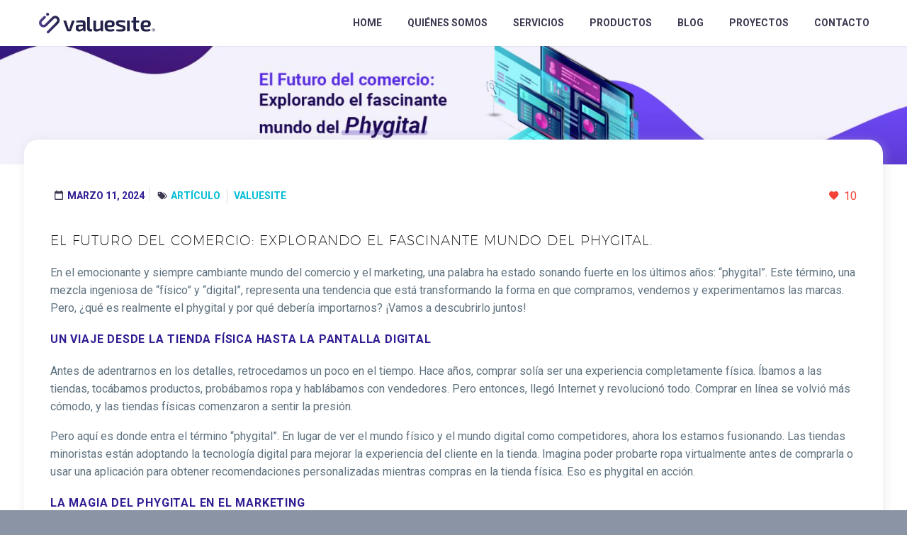

--- FILE ---
content_type: text/html; charset=UTF-8
request_url: https://web.valuesite.cl/index.php/2024/03/11/explorando-el-fascinante-mundo-del-phygital/
body_size: 21749
content:
<!DOCTYPE html>
<!--[if IE 7]>
<html class="ie ie7" lang="es" xmlns:og="http://ogp.me/ns#" xmlns:fb="http://ogp.me/ns/fb#">
<![endif]-->
<!--[if IE 8]>
<html class="ie ie8" lang="es" xmlns:og="http://ogp.me/ns#" xmlns:fb="http://ogp.me/ns/fb#">
<![endif]-->
<!--[if !(IE 7) | !(IE 8) ]><!-->
<html lang="es" xmlns:og="http://ogp.me/ns#" xmlns:fb="http://ogp.me/ns/fb#">
<!--<![endif]-->
<head>
	<meta charset="UTF-8">
	<meta name="viewport" content="width=device-width, initial-scale=1.0" />
	<link rel="profile" href="http://gmpg.org/xfn/11">
	<link rel="pingback" href="https://web.valuesite.cl/xmlrpc.php">
	<meta name='robots' content='index, follow, max-image-preview:large, max-snippet:-1, max-video-preview:-1' />

	<!-- This site is optimized with the Yoast SEO plugin v20.11 - https://yoast.com/wordpress/plugins/seo/ -->
	<title>El Futuro del Comercio: Explorando el Fascinante Mundo del Phygital | Valuesite</title>
	<meta name="description" content="En el emocionante y siempre cambiante mundo del comercio y el marketing, una palabra ha estado sonando fuerte en los últimos años: &quot;phygital&quot;. Pero, ¿qué es realmente el phygital y por qué debería importarnos? ¡Vamos a descubrirlo juntos!" />
	<link rel="canonical" href="https://web.valuesite.cl/index.php/2024/03/11/explorando-el-fascinante-mundo-del-phygital/" />
	<meta property="og:locale" content="es_ES" />
	<meta property="og:type" content="article" />
	<meta property="og:title" content="El Futuro del Comercio: Explorando el Fascinante Mundo del Phygital | Valuesite" />
	<meta property="og:description" content="En el emocionante y siempre cambiante mundo del comercio y el marketing, una palabra ha estado sonando fuerte en los últimos años: &quot;phygital&quot;. Pero, ¿qué es realmente el phygital y por qué debería importarnos? ¡Vamos a descubrirlo juntos!" />
	<meta property="og:url" content="https://web.valuesite.cl/index.php/2024/03/11/explorando-el-fascinante-mundo-del-phygital/" />
	<meta property="og:site_name" content="Valuesite" />
	<meta property="article:publisher" content="https://www.facebook.com/valuesitechile" />
	<meta property="article:published_time" content="2024-03-11T12:27:00+00:00" />
	<meta property="article:modified_time" content="2024-03-26T19:05:06+00:00" />
	<meta property="og:image" content="https://web.valuesite.cl/wp-content/uploads/2024/03/imagen-destacada-MKT.jpg" />
	<meta property="og:image:width" content="400" />
	<meta property="og:image:height" content="400" />
	<meta property="og:image:type" content="image/jpeg" />
	<meta name="author" content="Pamela Iturrieta" />
	<meta name="twitter:card" content="summary_large_image" />
	<meta name="twitter:creator" content="@valuesitechile" />
	<meta name="twitter:site" content="@valuesitechile" />
	<meta name="twitter:label1" content="Escrito por" />
	<meta name="twitter:data1" content="Pamela Iturrieta" />
	<meta name="twitter:label2" content="Tiempo de lectura" />
	<meta name="twitter:data2" content="3 minutos" />
	<script type="application/ld+json" class="yoast-schema-graph">{"@context":"https://schema.org","@graph":[{"@type":"Article","@id":"https://web.valuesite.cl/index.php/2024/03/11/explorando-el-fascinante-mundo-del-phygital/#article","isPartOf":{"@id":"https://web.valuesite.cl/index.php/2024/03/11/explorando-el-fascinante-mundo-del-phygital/"},"author":{"name":"Pamela Iturrieta","@id":"https://web.valuesite.cl/#/schema/person/d5718faa254837cca112a30886eeea7d"},"headline":"El Futuro del Comercio: Explorando el Fascinante Mundo del Phygital","datePublished":"2024-03-11T12:27:00+00:00","dateModified":"2024-03-26T19:05:06+00:00","mainEntityOfPage":{"@id":"https://web.valuesite.cl/index.php/2024/03/11/explorando-el-fascinante-mundo-del-phygital/"},"wordCount":760,"publisher":{"@id":"https://web.valuesite.cl/#organization"},"image":{"@id":"https://web.valuesite.cl/index.php/2024/03/11/explorando-el-fascinante-mundo-del-phygital/#primaryimage"},"thumbnailUrl":"https://web.valuesite.cl/wp-content/uploads/2024/03/imagen-destacada-MKT.jpg","keywords":["Marketing","Marketing digital"],"articleSection":["Artículo","Valuesite"],"inLanguage":"es"},{"@type":"WebPage","@id":"https://web.valuesite.cl/index.php/2024/03/11/explorando-el-fascinante-mundo-del-phygital/","url":"https://web.valuesite.cl/index.php/2024/03/11/explorando-el-fascinante-mundo-del-phygital/","name":"El Futuro del Comercio: Explorando el Fascinante Mundo del Phygital | Valuesite","isPartOf":{"@id":"https://web.valuesite.cl/#website"},"primaryImageOfPage":{"@id":"https://web.valuesite.cl/index.php/2024/03/11/explorando-el-fascinante-mundo-del-phygital/#primaryimage"},"image":{"@id":"https://web.valuesite.cl/index.php/2024/03/11/explorando-el-fascinante-mundo-del-phygital/#primaryimage"},"thumbnailUrl":"https://web.valuesite.cl/wp-content/uploads/2024/03/imagen-destacada-MKT.jpg","datePublished":"2024-03-11T12:27:00+00:00","dateModified":"2024-03-26T19:05:06+00:00","description":"En el emocionante y siempre cambiante mundo del comercio y el marketing, una palabra ha estado sonando fuerte en los últimos años: \"phygital\". Pero, ¿qué es realmente el phygital y por qué debería importarnos? ¡Vamos a descubrirlo juntos!","breadcrumb":{"@id":"https://web.valuesite.cl/index.php/2024/03/11/explorando-el-fascinante-mundo-del-phygital/#breadcrumb"},"inLanguage":"es","potentialAction":[{"@type":"ReadAction","target":["https://web.valuesite.cl/index.php/2024/03/11/explorando-el-fascinante-mundo-del-phygital/"]}]},{"@type":"ImageObject","inLanguage":"es","@id":"https://web.valuesite.cl/index.php/2024/03/11/explorando-el-fascinante-mundo-del-phygital/#primaryimage","url":"https://web.valuesite.cl/wp-content/uploads/2024/03/imagen-destacada-MKT.jpg","contentUrl":"https://web.valuesite.cl/wp-content/uploads/2024/03/imagen-destacada-MKT.jpg","width":400,"height":400},{"@type":"BreadcrumbList","@id":"https://web.valuesite.cl/index.php/2024/03/11/explorando-el-fascinante-mundo-del-phygital/#breadcrumb","itemListElement":[{"@type":"ListItem","position":1,"name":"Portada","item":"https://web.valuesite.cl/"},{"@type":"ListItem","position":2,"name":"El Futuro del Comercio: Explorando el Fascinante Mundo del Phygital"}]},{"@type":"WebSite","@id":"https://web.valuesite.cl/#website","url":"https://web.valuesite.cl/","name":"Valuesite","description":"¡Soluciones de valor para tu empresa!","publisher":{"@id":"https://web.valuesite.cl/#organization"},"potentialAction":[{"@type":"SearchAction","target":{"@type":"EntryPoint","urlTemplate":"https://web.valuesite.cl/?s={search_term_string}"},"query-input":"required name=search_term_string"}],"inLanguage":"es"},{"@type":"Organization","@id":"https://web.valuesite.cl/#organization","name":"Valuesite","url":"https://web.valuesite.cl/","logo":{"@type":"ImageObject","inLanguage":"es","@id":"https://web.valuesite.cl/#/schema/logo/image/","url":"https://web.valuesite.cl/wp-content/uploads/2022/12/Logo_valuesite_color.png","contentUrl":"https://web.valuesite.cl/wp-content/uploads/2022/12/Logo_valuesite_color.png","width":817,"height":144,"caption":"Valuesite"},"image":{"@id":"https://web.valuesite.cl/#/schema/logo/image/"},"sameAs":["https://www.facebook.com/valuesitechile","https://twitter.com/valuesitechile","https://www.instagram.com/valuesitechile","https://www.linkedin.com/company/valuesite","https://youtube.com/channel/UCwNWwDg2BgdQH6rOgsgQuOg"]},{"@type":"Person","@id":"https://web.valuesite.cl/#/schema/person/d5718faa254837cca112a30886eeea7d","name":"Pamela Iturrieta","image":{"@type":"ImageObject","inLanguage":"es","@id":"https://web.valuesite.cl/#/schema/person/image/","url":"https://secure.gravatar.com/avatar/9a42c07c44e499b7024d4e82064a3f12?s=96&d=mm&r=g","contentUrl":"https://secure.gravatar.com/avatar/9a42c07c44e499b7024d4e82064a3f12?s=96&d=mm&r=g","caption":"Pamela Iturrieta"}}]}</script>
	<!-- / Yoast SEO plugin. -->


<link rel='dns-prefetch' href='//fonts.googleapis.com' />
<link rel="alternate" type="application/rss+xml" title="Valuesite &raquo; Feed" href="https://web.valuesite.cl/index.php/feed/" />
<link rel="alternate" type="application/rss+xml" title="Valuesite &raquo; Feed de los comentarios" href="https://web.valuesite.cl/index.php/comments/feed/" />
<script type="text/javascript">
window._wpemojiSettings = {"baseUrl":"https:\/\/s.w.org\/images\/core\/emoji\/14.0.0\/72x72\/","ext":".png","svgUrl":"https:\/\/s.w.org\/images\/core\/emoji\/14.0.0\/svg\/","svgExt":".svg","source":{"concatemoji":"https:\/\/web.valuesite.cl\/wp-includes\/js\/wp-emoji-release.min.js?ver=6.2.1"}};
/*! This file is auto-generated */
!function(e,a,t){var n,r,o,i=a.createElement("canvas"),p=i.getContext&&i.getContext("2d");function s(e,t){p.clearRect(0,0,i.width,i.height),p.fillText(e,0,0);e=i.toDataURL();return p.clearRect(0,0,i.width,i.height),p.fillText(t,0,0),e===i.toDataURL()}function c(e){var t=a.createElement("script");t.src=e,t.defer=t.type="text/javascript",a.getElementsByTagName("head")[0].appendChild(t)}for(o=Array("flag","emoji"),t.supports={everything:!0,everythingExceptFlag:!0},r=0;r<o.length;r++)t.supports[o[r]]=function(e){if(p&&p.fillText)switch(p.textBaseline="top",p.font="600 32px Arial",e){case"flag":return s("\ud83c\udff3\ufe0f\u200d\u26a7\ufe0f","\ud83c\udff3\ufe0f\u200b\u26a7\ufe0f")?!1:!s("\ud83c\uddfa\ud83c\uddf3","\ud83c\uddfa\u200b\ud83c\uddf3")&&!s("\ud83c\udff4\udb40\udc67\udb40\udc62\udb40\udc65\udb40\udc6e\udb40\udc67\udb40\udc7f","\ud83c\udff4\u200b\udb40\udc67\u200b\udb40\udc62\u200b\udb40\udc65\u200b\udb40\udc6e\u200b\udb40\udc67\u200b\udb40\udc7f");case"emoji":return!s("\ud83e\udef1\ud83c\udffb\u200d\ud83e\udef2\ud83c\udfff","\ud83e\udef1\ud83c\udffb\u200b\ud83e\udef2\ud83c\udfff")}return!1}(o[r]),t.supports.everything=t.supports.everything&&t.supports[o[r]],"flag"!==o[r]&&(t.supports.everythingExceptFlag=t.supports.everythingExceptFlag&&t.supports[o[r]]);t.supports.everythingExceptFlag=t.supports.everythingExceptFlag&&!t.supports.flag,t.DOMReady=!1,t.readyCallback=function(){t.DOMReady=!0},t.supports.everything||(n=function(){t.readyCallback()},a.addEventListener?(a.addEventListener("DOMContentLoaded",n,!1),e.addEventListener("load",n,!1)):(e.attachEvent("onload",n),a.attachEvent("onreadystatechange",function(){"complete"===a.readyState&&t.readyCallback()})),(e=t.source||{}).concatemoji?c(e.concatemoji):e.wpemoji&&e.twemoji&&(c(e.twemoji),c(e.wpemoji)))}(window,document,window._wpemojiSettings);
</script>
<style type="text/css">
img.wp-smiley,
img.emoji {
	display: inline !important;
	border: none !important;
	box-shadow: none !important;
	height: 1em !important;
	width: 1em !important;
	margin: 0 0.07em !important;
	vertical-align: -0.1em !important;
	background: none !important;
	padding: 0 !important;
}
</style>
	<link rel='stylesheet' id='sbi_styles-css' href='https://web.valuesite.cl/wp-content/plugins/instagram-feed/css/sbi-styles.min.css?ver=6.1.5' type='text/css' media='all' />
<link rel='stylesheet' id='thegem-preloader-css' href='https://web.valuesite.cl/wp-content/themes/thegem/css/thegem-preloader.css?ver=5.8.1.1' type='text/css' media='all' />
<style id='thegem-preloader-inline-css' type='text/css'>

		body:not(.compose-mode) .gem-icon-style-gradient span,
		body:not(.compose-mode) .gem-icon .gem-icon-half-1,
		body:not(.compose-mode) .gem-icon .gem-icon-half-2 {
			opacity: 0 !important;
			}
</style>
<link rel='stylesheet' id='thegem-reset-css' href='https://web.valuesite.cl/wp-content/themes/thegem/css/thegem-reset.css?ver=5.8.1.1' type='text/css' media='all' />
<link rel='stylesheet' id='thegem-grid-css' href='https://web.valuesite.cl/wp-content/themes/thegem/css/thegem-grid.css?ver=5.8.1.1' type='text/css' media='all' />
<link rel='stylesheet' id='thegem-header-css' href='https://web.valuesite.cl/wp-content/themes/thegem/css/thegem-header.css?ver=5.8.1.1' type='text/css' media='all' />
<link rel='stylesheet' id='thegem-style-css' href='https://web.valuesite.cl/wp-content/themes/thegem/style.css?ver=6.2.1' type='text/css' media='all' />
<link rel='stylesheet' id='thegem-widgets-css' href='https://web.valuesite.cl/wp-content/themes/thegem/css/thegem-widgets.css?ver=5.8.1.1' type='text/css' media='all' />
<link rel='stylesheet' id='thegem-new-css-css' href='https://web.valuesite.cl/wp-content/themes/thegem/css/thegem-new-css.css?ver=5.8.1.1' type='text/css' media='all' />
<link rel='stylesheet' id='perevazka-css-css-css' href='https://web.valuesite.cl/wp-content/themes/thegem/css/thegem-perevazka-css.css?ver=5.8.1.1' type='text/css' media='all' />
<link rel='stylesheet' id='thegem-google-fonts-css' href='//fonts.googleapis.com/css?family=Roboto%3A100%2C100italic%2C300%2C300italic%2C400%2C400italic%2C500%2C500italic%2C700%2C700italic%2C900%2C900italic%7CMontserrat%3A100%2C200%2C300%2C400%2C500%2C600%2C700%2C800%2C900%2C100italic%2C200italic%2C300italic%2C400italic%2C500italic%2C600italic%2C700italic%2C800italic%2C900italic%7CSource+Sans+Pro%3A200%2C200italic%2C300%2C300italic%2C400%2C400italic%2C600%2C600italic%2C700%2C700italic%2C900%2C900italic&#038;subset=cyrillic%2Ccyrillic-ext%2Cgreek%2Cgreek-ext%2Clatin%2Clatin-ext%2Cvietnamese&#038;ver=6.2.1' type='text/css' media='all' />
<link rel='stylesheet' id='thegem-custom-css' href='https://web.valuesite.cl/wp-content/themes/thegem/css/custom-7ktNMIPz.css?ver=5.8.1.1' type='text/css' media='all' />
<style id='thegem-custom-inline-css' type='text/css'>
.vc_custom_1674595423481{margin-top: 0px !important;margin-bottom: -3% !important;}.vc_custom_1674585000424{margin-top: 0px !important;}.vc_custom_1674569979522{margin-bottom: 0px !important;padding-top: 24px !important;padding-bottom: 24px !important;}.vc_custom_1598298710639{margin-bottom: 0px !important;}.vc_custom_1598299072903{margin-bottom: 0px !important;}.vc_custom_1598288858992{margin-bottom: 0px !important;}.vc_custom_1598289193767{margin-bottom: 1rem !important;}.bg-footer-vs{
    background-color:#000 !important;
}
.custom-footer{
background-color: #fff; 
}
.lbltitle{
    white-space:nowrap;
        color: #cfc7e7;
}
.txt-nowarp{
    white-space:nowrap;
}

#col1x{
    width:28%;
}
#col2x{
    width:28%;
}
#col3x{
 width:26%;   
}
#col4x{
    width:18%;
}
#wdg-etiqueta .widget .tagcloud a{
background: #FCFCFD;
border: 1px solid #576475;
border-radius: 21px;
padding: 4px 16px;
}
#wdg-etiqueta .widget .tagcloud a:hover{
    background: linear-gradient(62.93deg, #6034EB 17.24%, #642E9A 91.86%);
    border-radius: 21px;
}
#wdg-etiqueta .widgettitle{
    display: none;
}  
.tagcloud{
    text-align: center;
}
@media (max-width:988px){
    #col1x{
    width:50%;
}
#col2x{
    width:50%;
}
#col3x{
 width:50%;   
}
#col4x{
    width:100%;
}
    
}
@media (max-width:767px){
    #imgrow{
        margin-top:1rem;
    }
}
body .page-title-block .breadcrumbs-container{	text-align: center;}.page-breadcrumbs ul li a,.page-breadcrumbs ul li:not(:last-child):after{	color: #99A9B5FF;}.page-breadcrumbs ul li{	color: #3C3950FF;}.page-breadcrumbs ul li a:hover{	color: #3C3950FF;}.block-content {padding-top: 0px;}.block-content:last-of-type {padding-bottom: 110px;}#top-area {	display: block;}@media (max-width: 991px) {#page-title {padding-top: 80px;padding-bottom: 80px;}.page-title-inner, body .breadcrumbs{padding-left: 0px;padding-right: 0px;}.page-title-excerpt {margin-top: 18px;}#page-title .page-title-title {margin-top: 0px;}.block-content {}.block-content:last-of-type {}#top-area {	display: block;}}@media (max-width: 767px) {#page-title {padding-top: 80px;padding-bottom: 80px;}.page-title-inner,body .breadcrumbs{padding-left: 0px;padding-right: 0px;}.page-title-excerpt {margin-top: 18px;}#page-title .page-title-title {margin-top: 0px;}.block-content {}.block-content:last-of-type {}#top-area {	display: block;}}
</style>
<link rel='stylesheet' id='js_composer_front-css' href='https://web.valuesite.cl/wp-content/plugins/js_composer/assets/css/js_composer.min.css?ver=6.11.0' type='text/css' media='all' />
<link rel='stylesheet' id='thegem_js_composer_front-css' href='https://web.valuesite.cl/wp-content/themes/thegem/css/thegem-js_composer_columns.css?ver=5.8.1.1' type='text/css' media='all' />
<link rel='stylesheet' id='thegem-additional-blog-1-css' href='https://web.valuesite.cl/wp-content/themes/thegem/css/thegem-additional-blog-1.css?ver=5.8.1.1' type='text/css' media='all' />
<link rel='stylesheet' id='jquery-fancybox-css' href='https://web.valuesite.cl/wp-content/themes/thegem/js/fancyBox/jquery.fancybox.min.css?ver=5.8.1.1' type='text/css' media='all' />
<link rel='stylesheet' id='thegem-vc_elements-css' href='https://web.valuesite.cl/wp-content/themes/thegem/css/thegem-vc_elements.css?ver=5.8.1.1' type='text/css' media='all' />
<link rel='stylesheet' id='wp-block-library-css' href='https://web.valuesite.cl/wp-includes/css/dist/block-library/style.min.css?ver=6.2.1' type='text/css' media='all' />
<link rel='stylesheet' id='classic-theme-styles-css' href='https://web.valuesite.cl/wp-includes/css/classic-themes.min.css?ver=6.2.1' type='text/css' media='all' />
<style id='global-styles-inline-css' type='text/css'>
body{--wp--preset--color--black: #000000;--wp--preset--color--cyan-bluish-gray: #abb8c3;--wp--preset--color--white: #ffffff;--wp--preset--color--pale-pink: #f78da7;--wp--preset--color--vivid-red: #cf2e2e;--wp--preset--color--luminous-vivid-orange: #ff6900;--wp--preset--color--luminous-vivid-amber: #fcb900;--wp--preset--color--light-green-cyan: #7bdcb5;--wp--preset--color--vivid-green-cyan: #00d084;--wp--preset--color--pale-cyan-blue: #8ed1fc;--wp--preset--color--vivid-cyan-blue: #0693e3;--wp--preset--color--vivid-purple: #9b51e0;--wp--preset--gradient--vivid-cyan-blue-to-vivid-purple: linear-gradient(135deg,rgba(6,147,227,1) 0%,rgb(155,81,224) 100%);--wp--preset--gradient--light-green-cyan-to-vivid-green-cyan: linear-gradient(135deg,rgb(122,220,180) 0%,rgb(0,208,130) 100%);--wp--preset--gradient--luminous-vivid-amber-to-luminous-vivid-orange: linear-gradient(135deg,rgba(252,185,0,1) 0%,rgba(255,105,0,1) 100%);--wp--preset--gradient--luminous-vivid-orange-to-vivid-red: linear-gradient(135deg,rgba(255,105,0,1) 0%,rgb(207,46,46) 100%);--wp--preset--gradient--very-light-gray-to-cyan-bluish-gray: linear-gradient(135deg,rgb(238,238,238) 0%,rgb(169,184,195) 100%);--wp--preset--gradient--cool-to-warm-spectrum: linear-gradient(135deg,rgb(74,234,220) 0%,rgb(151,120,209) 20%,rgb(207,42,186) 40%,rgb(238,44,130) 60%,rgb(251,105,98) 80%,rgb(254,248,76) 100%);--wp--preset--gradient--blush-light-purple: linear-gradient(135deg,rgb(255,206,236) 0%,rgb(152,150,240) 100%);--wp--preset--gradient--blush-bordeaux: linear-gradient(135deg,rgb(254,205,165) 0%,rgb(254,45,45) 50%,rgb(107,0,62) 100%);--wp--preset--gradient--luminous-dusk: linear-gradient(135deg,rgb(255,203,112) 0%,rgb(199,81,192) 50%,rgb(65,88,208) 100%);--wp--preset--gradient--pale-ocean: linear-gradient(135deg,rgb(255,245,203) 0%,rgb(182,227,212) 50%,rgb(51,167,181) 100%);--wp--preset--gradient--electric-grass: linear-gradient(135deg,rgb(202,248,128) 0%,rgb(113,206,126) 100%);--wp--preset--gradient--midnight: linear-gradient(135deg,rgb(2,3,129) 0%,rgb(40,116,252) 100%);--wp--preset--duotone--dark-grayscale: url('#wp-duotone-dark-grayscale');--wp--preset--duotone--grayscale: url('#wp-duotone-grayscale');--wp--preset--duotone--purple-yellow: url('#wp-duotone-purple-yellow');--wp--preset--duotone--blue-red: url('#wp-duotone-blue-red');--wp--preset--duotone--midnight: url('#wp-duotone-midnight');--wp--preset--duotone--magenta-yellow: url('#wp-duotone-magenta-yellow');--wp--preset--duotone--purple-green: url('#wp-duotone-purple-green');--wp--preset--duotone--blue-orange: url('#wp-duotone-blue-orange');--wp--preset--font-size--small: 13px;--wp--preset--font-size--medium: 20px;--wp--preset--font-size--large: 36px;--wp--preset--font-size--x-large: 42px;--wp--preset--spacing--20: 0.44rem;--wp--preset--spacing--30: 0.67rem;--wp--preset--spacing--40: 1rem;--wp--preset--spacing--50: 1.5rem;--wp--preset--spacing--60: 2.25rem;--wp--preset--spacing--70: 3.38rem;--wp--preset--spacing--80: 5.06rem;--wp--preset--shadow--natural: 6px 6px 9px rgba(0, 0, 0, 0.2);--wp--preset--shadow--deep: 12px 12px 50px rgba(0, 0, 0, 0.4);--wp--preset--shadow--sharp: 6px 6px 0px rgba(0, 0, 0, 0.2);--wp--preset--shadow--outlined: 6px 6px 0px -3px rgba(255, 255, 255, 1), 6px 6px rgba(0, 0, 0, 1);--wp--preset--shadow--crisp: 6px 6px 0px rgba(0, 0, 0, 1);}:where(.is-layout-flex){gap: 0.5em;}body .is-layout-flow > .alignleft{float: left;margin-inline-start: 0;margin-inline-end: 2em;}body .is-layout-flow > .alignright{float: right;margin-inline-start: 2em;margin-inline-end: 0;}body .is-layout-flow > .aligncenter{margin-left: auto !important;margin-right: auto !important;}body .is-layout-constrained > .alignleft{float: left;margin-inline-start: 0;margin-inline-end: 2em;}body .is-layout-constrained > .alignright{float: right;margin-inline-start: 2em;margin-inline-end: 0;}body .is-layout-constrained > .aligncenter{margin-left: auto !important;margin-right: auto !important;}body .is-layout-constrained > :where(:not(.alignleft):not(.alignright):not(.alignfull)){max-width: var(--wp--style--global--content-size);margin-left: auto !important;margin-right: auto !important;}body .is-layout-constrained > .alignwide{max-width: var(--wp--style--global--wide-size);}body .is-layout-flex{display: flex;}body .is-layout-flex{flex-wrap: wrap;align-items: center;}body .is-layout-flex > *{margin: 0;}:where(.wp-block-columns.is-layout-flex){gap: 2em;}.has-black-color{color: var(--wp--preset--color--black) !important;}.has-cyan-bluish-gray-color{color: var(--wp--preset--color--cyan-bluish-gray) !important;}.has-white-color{color: var(--wp--preset--color--white) !important;}.has-pale-pink-color{color: var(--wp--preset--color--pale-pink) !important;}.has-vivid-red-color{color: var(--wp--preset--color--vivid-red) !important;}.has-luminous-vivid-orange-color{color: var(--wp--preset--color--luminous-vivid-orange) !important;}.has-luminous-vivid-amber-color{color: var(--wp--preset--color--luminous-vivid-amber) !important;}.has-light-green-cyan-color{color: var(--wp--preset--color--light-green-cyan) !important;}.has-vivid-green-cyan-color{color: var(--wp--preset--color--vivid-green-cyan) !important;}.has-pale-cyan-blue-color{color: var(--wp--preset--color--pale-cyan-blue) !important;}.has-vivid-cyan-blue-color{color: var(--wp--preset--color--vivid-cyan-blue) !important;}.has-vivid-purple-color{color: var(--wp--preset--color--vivid-purple) !important;}.has-black-background-color{background-color: var(--wp--preset--color--black) !important;}.has-cyan-bluish-gray-background-color{background-color: var(--wp--preset--color--cyan-bluish-gray) !important;}.has-white-background-color{background-color: var(--wp--preset--color--white) !important;}.has-pale-pink-background-color{background-color: var(--wp--preset--color--pale-pink) !important;}.has-vivid-red-background-color{background-color: var(--wp--preset--color--vivid-red) !important;}.has-luminous-vivid-orange-background-color{background-color: var(--wp--preset--color--luminous-vivid-orange) !important;}.has-luminous-vivid-amber-background-color{background-color: var(--wp--preset--color--luminous-vivid-amber) !important;}.has-light-green-cyan-background-color{background-color: var(--wp--preset--color--light-green-cyan) !important;}.has-vivid-green-cyan-background-color{background-color: var(--wp--preset--color--vivid-green-cyan) !important;}.has-pale-cyan-blue-background-color{background-color: var(--wp--preset--color--pale-cyan-blue) !important;}.has-vivid-cyan-blue-background-color{background-color: var(--wp--preset--color--vivid-cyan-blue) !important;}.has-vivid-purple-background-color{background-color: var(--wp--preset--color--vivid-purple) !important;}.has-black-border-color{border-color: var(--wp--preset--color--black) !important;}.has-cyan-bluish-gray-border-color{border-color: var(--wp--preset--color--cyan-bluish-gray) !important;}.has-white-border-color{border-color: var(--wp--preset--color--white) !important;}.has-pale-pink-border-color{border-color: var(--wp--preset--color--pale-pink) !important;}.has-vivid-red-border-color{border-color: var(--wp--preset--color--vivid-red) !important;}.has-luminous-vivid-orange-border-color{border-color: var(--wp--preset--color--luminous-vivid-orange) !important;}.has-luminous-vivid-amber-border-color{border-color: var(--wp--preset--color--luminous-vivid-amber) !important;}.has-light-green-cyan-border-color{border-color: var(--wp--preset--color--light-green-cyan) !important;}.has-vivid-green-cyan-border-color{border-color: var(--wp--preset--color--vivid-green-cyan) !important;}.has-pale-cyan-blue-border-color{border-color: var(--wp--preset--color--pale-cyan-blue) !important;}.has-vivid-cyan-blue-border-color{border-color: var(--wp--preset--color--vivid-cyan-blue) !important;}.has-vivid-purple-border-color{border-color: var(--wp--preset--color--vivid-purple) !important;}.has-vivid-cyan-blue-to-vivid-purple-gradient-background{background: var(--wp--preset--gradient--vivid-cyan-blue-to-vivid-purple) !important;}.has-light-green-cyan-to-vivid-green-cyan-gradient-background{background: var(--wp--preset--gradient--light-green-cyan-to-vivid-green-cyan) !important;}.has-luminous-vivid-amber-to-luminous-vivid-orange-gradient-background{background: var(--wp--preset--gradient--luminous-vivid-amber-to-luminous-vivid-orange) !important;}.has-luminous-vivid-orange-to-vivid-red-gradient-background{background: var(--wp--preset--gradient--luminous-vivid-orange-to-vivid-red) !important;}.has-very-light-gray-to-cyan-bluish-gray-gradient-background{background: var(--wp--preset--gradient--very-light-gray-to-cyan-bluish-gray) !important;}.has-cool-to-warm-spectrum-gradient-background{background: var(--wp--preset--gradient--cool-to-warm-spectrum) !important;}.has-blush-light-purple-gradient-background{background: var(--wp--preset--gradient--blush-light-purple) !important;}.has-blush-bordeaux-gradient-background{background: var(--wp--preset--gradient--blush-bordeaux) !important;}.has-luminous-dusk-gradient-background{background: var(--wp--preset--gradient--luminous-dusk) !important;}.has-pale-ocean-gradient-background{background: var(--wp--preset--gradient--pale-ocean) !important;}.has-electric-grass-gradient-background{background: var(--wp--preset--gradient--electric-grass) !important;}.has-midnight-gradient-background{background: var(--wp--preset--gradient--midnight) !important;}.has-small-font-size{font-size: var(--wp--preset--font-size--small) !important;}.has-medium-font-size{font-size: var(--wp--preset--font-size--medium) !important;}.has-large-font-size{font-size: var(--wp--preset--font-size--large) !important;}.has-x-large-font-size{font-size: var(--wp--preset--font-size--x-large) !important;}
.wp-block-navigation a:where(:not(.wp-element-button)){color: inherit;}
:where(.wp-block-columns.is-layout-flex){gap: 2em;}
.wp-block-pullquote{font-size: 1.5em;line-height: 1.6;}
</style>
<link rel='stylesheet' id='contact-form-7-css' href='https://web.valuesite.cl/wp-content/plugins/contact-form-7/includes/css/styles.css?ver=5.7.7' type='text/css' media='all' />
<link rel='stylesheet' id='preloader-plus-css' href='https://web.valuesite.cl/wp-content/plugins/preloader-plus/assets/css/preloader-plus.min.css?ver=2.2.1' type='text/css' media='all' />
<style id='preloader-plus-inline-css' type='text/css'>
.preloader-plus {background-color: #141414; }body.complete > *:not(.preloader-plus),.preloader-plus {transition-duration: 500ms,500ms,0s; }.preloader-plus * {color: #65615F; }.preloader-plus.complete {opacity: 0; transform:  scale(1); transition-delay: 0s,0s,500ms; }.preloader-plus .preloader-site-title {font-weight: bold; font-size: 50px; text-transform: none; }.preloader-plus #preloader-counter {font-weight: bold; font-size: 24px; }.preloader-plus .preloader-plus-custom-content {font-weight: bold; font-size: 24px; text-transform: none; }.preloader-plus-default-icons {width: 0px; height: 0px; }.preloader-plus .preloader-custom-img {animation: preloader-fade 1900ms linear infinite; width: 85px; }.preloader-plus .prog-bar {height: 5px; background-color: #5e1ebf; }.preloader-plus .prog-bar-bg {height: 5px; background-color: #919191; }.preloader-plus .prog-bar-wrapper {top: 0; padding-top: 0; width: 100%; }
</style>
<link rel='stylesheet' id='bg-shce-genericons-css' href='https://web.valuesite.cl/wp-content/plugins/show-hidecollapse-expand/assets/css/genericons/genericons.css?ver=6.2.1' type='text/css' media='all' />
<link rel='stylesheet' id='bg-show-hide-css' href='https://web.valuesite.cl/wp-content/plugins/show-hidecollapse-expand/assets/css/bg-show-hide.css?ver=6.2.1' type='text/css' media='all' />
<link rel='stylesheet' id='wpcf7-redirect-script-frontend-css' href='https://web.valuesite.cl/wp-content/plugins/wpcf7-redirect/build/css/wpcf7-redirect-frontend.min.css?ver=1.1' type='text/css' media='all' />
<script type="text/javascript">function fullHeightRow() {
			var fullHeight,
				offsetTop,
				element = document.getElementsByClassName('vc_row-o-full-height')[0];
			if (element) {
				fullHeight = window.innerHeight;
				offsetTop = window.pageYOffset + element.getBoundingClientRect().top;
				if (offsetTop < fullHeight) {
					fullHeight = 100 - offsetTop / (fullHeight / 100);
					element.style.minHeight = fullHeight + 'vh'
				}
			}
		}</script><!--[if lt IE 9]>
<script type='text/javascript' src='https://web.valuesite.cl/wp-content/themes/thegem/js/html5.js?ver=5.8.1.1' id='html5-js'></script>
<![endif]-->
<script type='text/javascript' src='https://web.valuesite.cl/wp-includes/js/jquery/jquery.min.js?ver=3.6.4' id='jquery-core-js'></script>
<script type='text/javascript' src='https://web.valuesite.cl/wp-includes/js/jquery/jquery-migrate.min.js?ver=3.4.0' id='jquery-migrate-js'></script>
<script type='text/javascript' id='preloader-plus-js-extra'>
/* <![CDATA[ */
var preloader_plus = {"animation_delay":"100","animation_duration":"500"};
/* ]]> */
</script>
<script type='text/javascript' src='https://web.valuesite.cl/wp-content/plugins/preloader-plus//assets/js/preloader-plus.min.js?ver=2.2.1' id='preloader-plus-js'></script>
<script type='text/javascript' id='zilla-likes-js-extra'>
/* <![CDATA[ */
var zilla_likes = {"ajaxurl":"https:\/\/web.valuesite.cl\/wp-admin\/admin-ajax.php"};
/* ]]> */
</script>
<script type='text/javascript' src='https://web.valuesite.cl/wp-content/plugins/zilla-likes/scripts/zilla-likes.js?ver=6.2.1' id='zilla-likes-js'></script>
<link rel="https://api.w.org/" href="https://web.valuesite.cl/index.php/wp-json/" /><link rel="alternate" type="application/json" href="https://web.valuesite.cl/index.php/wp-json/wp/v2/posts/42699" /><link rel="EditURI" type="application/rsd+xml" title="RSD" href="https://web.valuesite.cl/xmlrpc.php?rsd" />
<link rel="wlwmanifest" type="application/wlwmanifest+xml" href="https://web.valuesite.cl/wp-includes/wlwmanifest.xml" />
<meta name="generator" content="WordPress 6.2.1" />
<link rel='shortlink' href='https://web.valuesite.cl/?p=42699' />
<link rel="alternate" type="application/json+oembed" href="https://web.valuesite.cl/index.php/wp-json/oembed/1.0/embed?url=https%3A%2F%2Fweb.valuesite.cl%2Findex.php%2F2024%2F03%2F11%2Fexplorando-el-fascinante-mundo-del-phygital%2F" />
<link rel="alternate" type="text/xml+oembed" href="https://web.valuesite.cl/index.php/wp-json/oembed/1.0/embed?url=https%3A%2F%2Fweb.valuesite.cl%2Findex.php%2F2024%2F03%2F11%2Fexplorando-el-fascinante-mundo-del-phygital%2F&#038;format=xml" />
<!-- Colocado Por FT para limpiar cache-->
<!--<meta http-equiv="Cache-control" content="no-cache">-->
<!-- <meta http-equiv="Expires" content="-1">-->
  

<!-- Facebook Pixel Code -->
<script>
!function(f,b,e,v,n,t,s)
{if(f.fbq)return;n=f.fbq=function(){n.callMethod?
n.callMethod.apply(n,arguments):n.queue.push(arguments)};
if(!f._fbq)f._fbq=n;n.push=n;n.loaded=!0;n.version='2.0';
n.queue=[];t=b.createElement(e);t.async=!0;
t.src=v;s=b.getElementsByTagName(e)[0];
s.parentNode.insertBefore(t,s)}(window,document,'script',
'https://connect.facebook.net/en_US/fbevents.js');
fbq('init', '694048397881235'); 
fbq('track', 'PageView');
</script>
<noscript>
<img height="1" width="1" 
src="https://www.facebook.com/tr?id=694048397881235&ev=PageView
&noscript=1"/>
</noscript>
<!-- End Facebook Pixel Code -->

<!-- Global site tag (gtag.js) - Google Analytics -->
<script async src="https://www.googletagmanager.com/gtag/js?id=UA-97905952-20"></script>
<script>
  window.dataLayer = window.dataLayer || [];
  function gtag(){dataLayer.push(arguments);}
  gtag('js', new Date());

  gtag('config', 'UA-97905952-20');
</script>

        
 <script type="text/javascript">
      window.onload = function(){
      (function(d, script) {
      script = d.createElement('script');
      script.type = 'text/javascript';
      script.async = true;
      script.src = 'https://w.app/widget-v1/RhQ87m.js';
      d.getElementsByTagName('head')[0].appendChild(script);
      }(document));
      };
</script>


<script type="text/javascript">
    (function(c,l,a,r,i,t,y){

        c[a]=c[a]||function(){(c[a].q=c[a].q||[]).push(arguments)};

        t=l.createElement(r);t.async=1;t.src="https://www.clarity.ms/tag/"+i;

        y=l.getElementsByTagName(r)[0];y.parentNode.insertBefore(t,y);

    })(window, document, "clarity", "script", "tv8rjfnzap");

</script>
<!-- Meta Pixel Code -->
<script type='text/javascript'>
!function(f,b,e,v,n,t,s){if(f.fbq)return;n=f.fbq=function(){n.callMethod?
n.callMethod.apply(n,arguments):n.queue.push(arguments)};if(!f._fbq)f._fbq=n;
n.push=n;n.loaded=!0;n.version='2.0';n.queue=[];t=b.createElement(e);t.async=!0;
t.src=v;s=b.getElementsByTagName(e)[0];s.parentNode.insertBefore(t,s)}(window,
document,'script','https://connect.facebook.net/en_US/fbevents.js?v=next');
</script>
<!-- End Meta Pixel Code -->

      <script type='text/javascript'>
        var url = window.location.origin + '?ob=open-bridge';
        fbq('set', 'openbridge', '561164618242463', url);
      </script>
    <script type='text/javascript'>fbq('init', '561164618242463', {}, {
    "agent": "wordpress-6.2.1-3.0.13"
})</script><script type='text/javascript'>
    fbq('track', 'PageView', []);
  </script>
<!-- Meta Pixel Code -->
<noscript>
<img height="1" width="1" style="display:none" alt="fbpx"
src="https://www.facebook.com/tr?id=561164618242463&ev=PageView&noscript=1" />
</noscript>
<!-- End Meta Pixel Code -->
<style type="text/css">.recentcomments a{display:inline !important;padding:0 !important;margin:0 !important;}</style><meta name="generator" content="Powered by WPBakery Page Builder - drag and drop page builder for WordPress."/>
<link rel="icon" href="https://web.valuesite.cl/wp-content/uploads/2020/04/Grupo-45-1.png" sizes="32x32" />
<link rel="icon" href="https://web.valuesite.cl/wp-content/uploads/2020/04/Grupo-45-1.png" sizes="192x192" />
<link rel="apple-touch-icon" href="https://web.valuesite.cl/wp-content/uploads/2020/04/Grupo-45-1.png" />
<meta name="msapplication-TileImage" content="https://web.valuesite.cl/wp-content/uploads/2020/04/Grupo-45-1.png" />
<script>if(document.querySelector('[data-type="vc_custom-css"]')) {document.head.appendChild(document.querySelector('[data-type="vc_custom-css"]'));}</script><style type="text/css" data-type="vc_shortcodes-custom-css">.vc_custom_1674585036169{margin-top: -6% !important;margin-bottom: 0px !important;padding-top: 32px !important;padding-right: 16px !important;padding-bottom: 32px !important;padding-left: 16px !important;background-color: #ffffff !important;}</style><noscript><style> .wpb_animate_when_almost_visible { opacity: 1; }</style></noscript>
<meta property="og:title" content="El Futuro del Comercio: Explorando el Fascinante Mundo del Phygital"/>
<meta property="og:description" content="En el emocionante y siempre cambiante mundo del comercio y el marketing, una palabra ha estado sonando fuerte en los últimos años: &quot;phygital&quot;. Este término, una mezcla ingeniosa de &quot;físico&quot; y &quot;digital&quot;, representa una tendencia que está transformando la forma en qu"/>
<meta property="og:site_name" content="Valuesite"/>
<meta property="og:type" content="article"/>
<meta property="og:url" content="https://web.valuesite.cl/index.php/2024/03/11/explorando-el-fascinante-mundo-del-phygital/"/>
<meta property="og:image" content="https://web.valuesite.cl/wp-content/uploads/2024/03/imagen-destacada-MKT.jpg"/>

<meta itemprop="name" content="El Futuro del Comercio: Explorando el Fascinante Mundo del Phygital"/>
<meta itemprop="description" content="En el emocionante y siempre cambiante mundo del comercio y el marketing, una palabra ha estado sonando fuerte en los últimos años: &quot;phygital&quot;. Este término, una mezcla ingeniosa de &quot;físico&quot; y &quot;digital&quot;, representa una tendencia que está transformando la forma en qu"/>
<meta itemprop="image" content="https://web.valuesite.cl/wp-content/uploads/2024/03/imagen-destacada-MKT.jpg"/>
	</head>


<body class="post-template-default single single-post postid-42699 single-format-standard wp-custom-logo wpb-js-composer js-comp-ver-6.11.0 vc_responsive">

	<script type="text/javascript">
		var gemSettings = {"isTouch":"","forcedLasyDisabled":"","tabletPortrait":"1","tabletLandscape":"","topAreaMobileDisable":"","parallaxDisabled":"","fillTopArea":"","themePath":"https:\/\/web.valuesite.cl\/wp-content\/themes\/thegem","rootUrl":"https:\/\/web.valuesite.cl","mobileEffectsEnabled":"","isRTL":""};
		(function() {
    function isTouchDevice() {
        return (('ontouchstart' in window) ||
            (navigator.MaxTouchPoints > 0) ||
            (navigator.msMaxTouchPoints > 0));
    }

    window.gemSettings.isTouch = isTouchDevice();

    function userAgentDetection() {
        var ua = navigator.userAgent.toLowerCase(),
        platform = navigator.platform.toLowerCase(),
        UA = ua.match(/(opera|ie|firefox|chrome|version)[\s\/:]([\w\d\.]+)?.*?(safari|version[\s\/:]([\w\d\.]+)|$)/) || [null, 'unknown', 0],
        mode = UA[1] == 'ie' && document.documentMode;

        window.gemBrowser = {
            name: (UA[1] == 'version') ? UA[3] : UA[1],
            version: UA[2],
            platform: {
                name: ua.match(/ip(?:ad|od|hone)/) ? 'ios' : (ua.match(/(?:webos|android)/) || platform.match(/mac|win|linux/) || ['other'])[0]
                }
        };
            }

    window.updateGemClientSize = function() {
        if (window.gemOptions == null || window.gemOptions == undefined) {
            window.gemOptions = {
                first: false,
                clientWidth: 0,
                clientHeight: 0,
                innerWidth: -1
            };
        }

        window.gemOptions.clientWidth = window.innerWidth || document.documentElement.clientWidth;
        if (document.body != null && !window.gemOptions.clientWidth) {
            window.gemOptions.clientWidth = document.body.clientWidth;
        }

        window.gemOptions.clientHeight = window.innerHeight || document.documentElement.clientHeight;
        if (document.body != null && !window.gemOptions.clientHeight) {
            window.gemOptions.clientHeight = document.body.clientHeight;
        }
    };

    window.updateGemInnerSize = function(width) {
        window.gemOptions.innerWidth = width != undefined ? width : (document.body != null ? document.body.clientWidth : 0);
    };

    userAgentDetection();
    window.updateGemClientSize(true);

    window.gemSettings.lasyDisabled = window.gemSettings.forcedLasyDisabled || (!window.gemSettings.mobileEffectsEnabled && (window.gemSettings.isTouch || window.gemOptions.clientWidth <= 800));
})();
		(function() {
    if (window.gemBrowser.name == 'safari') {
        try {
            var safariVersion = parseInt(window.gemBrowser.version);
        } catch(e) {
            var safariVersion = 0;
        }
        if (safariVersion >= 9) {
            window.gemSettings.parallaxDisabled = true;
            window.gemSettings.fillTopArea = true;
        }
    }
})();
		(function() {
    var fullwithData = {
        page: null,
        pageWidth: 0,
        pageOffset: {},
        fixVcRow: true,
        pagePaddingLeft: 0
    };

    function updateFullwidthData() {
        fullwithData.pageOffset = fullwithData.page.getBoundingClientRect();
        fullwithData.pageWidth = parseFloat(fullwithData.pageOffset.width);
        fullwithData.pagePaddingLeft = 0;

        if (fullwithData.page.className.indexOf('vertical-header') != -1) {
            fullwithData.pagePaddingLeft = 45;
            if (fullwithData.pageWidth >= 1600) {
                fullwithData.pagePaddingLeft = 360;
            }
            if (fullwithData.pageWidth < 980) {
                fullwithData.pagePaddingLeft = 0;
            }
        }
    }

    function gem_fix_fullwidth_position(element) {
        if (element == null) {
            return false;
        }

        if (fullwithData.page == null) {
            fullwithData.page = document.getElementById('page');
            updateFullwidthData();
        }

        /*if (fullwithData.pageWidth < 1170) {
            return false;
        }*/

        if (!fullwithData.fixVcRow) {
            return false;
        }

        if (element.previousElementSibling != null && element.previousElementSibling != undefined && element.previousElementSibling.className.indexOf('fullwidth-block') == -1) {
            var elementParentViewportOffset = element.previousElementSibling.getBoundingClientRect();
        } else {
            var elementParentViewportOffset = element.parentNode.getBoundingClientRect();
        }

        /*if (elementParentViewportOffset.top > window.gemOptions.clientHeight) {
            fullwithData.fixVcRow = false;
            return false;
        }*/

        if (element.className.indexOf('vc_row') != -1) {
            var elementMarginLeft = -21;
            var elementMarginRight = -21;
        } else {
            var elementMarginLeft = 0;
            var elementMarginRight = 0;
        }

        var offset = parseInt(fullwithData.pageOffset.left + 0.5) - parseInt((elementParentViewportOffset.left < 0 ? 0 : elementParentViewportOffset.left) + 0.5) - elementMarginLeft + fullwithData.pagePaddingLeft;
        var offsetKey = window.gemSettings.isRTL ? 'right' : 'left';

        element.style.position = 'relative';
        element.style[offsetKey] = offset + 'px';
        element.style.width = fullwithData.pageWidth - fullwithData.pagePaddingLeft + 'px';

        if (element.className.indexOf('vc_row') == -1) {
            element.setAttribute('data-fullwidth-updated', 1);
        }

        if (element.className.indexOf('vc_row') != -1 && element.className.indexOf('vc_section') == -1 && !element.hasAttribute('data-vc-stretch-content')) {
            var el_full = element.parentNode.querySelector('.vc_row-full-width-before');
            var padding = -1 * offset;
            0 > padding && (padding = 0);
            var paddingRight = fullwithData.pageWidth - padding - el_full.offsetWidth + elementMarginLeft + elementMarginRight;
            0 > paddingRight && (paddingRight = 0);
            element.style.paddingLeft = padding + 'px';
            element.style.paddingRight = paddingRight + 'px';
        }
    }

    window.gem_fix_fullwidth_position = gem_fix_fullwidth_position;

    document.addEventListener('DOMContentLoaded', function() {
        var classes = [];

        if (window.gemSettings.isTouch) {
            document.body.classList.add('thegem-touch');
        }

        if (window.gemSettings.lasyDisabled && !window.gemSettings.forcedLasyDisabled) {
            document.body.classList.add('thegem-effects-disabled');
        }
    });

    if (window.gemSettings.parallaxDisabled) {
        var head  = document.getElementsByTagName('head')[0],
            link  = document.createElement('style');
        link.rel  = 'stylesheet';
        link.type = 'text/css';
        link.innerHTML = ".fullwidth-block.fullwidth-block-parallax-fixed .fullwidth-block-background { background-attachment: scroll !important; }";
        head.appendChild(link);
    }
})();

(function() {
    setTimeout(function() {
        var preloader = document.getElementById('page-preloader');
        if (preloader != null && preloader != undefined) {
            preloader.className += ' preloader-loaded';
        }
    }, window.pagePreloaderHideTime || 1000);
})();
	</script>
	


<div id="page" class="layout-fullwidth header-style-3">

	
	
		
		<div id="site-header-wrapper"  class="  " >
			
			
			<header id="site-header" class="site-header mobile-menu-layout-default" role="banner">
								
				<div class="header-background">
					<div class="container">
						<div class="header-main logo-position-left header-layout-default header-style-3">
																							<div class="site-title">
											<div class="site-logo" style="width:164px;">
			<a href="https://web.valuesite.cl/" rel="home">
									<span class="logo"><img src="https://web.valuesite.cl/wp-content/uploads/2022/12/Logo_valuesite_color.svg" srcset="https://web.valuesite.cl/wp-content/uploads/2022/12/Logo_valuesite_color.svg 1x,https://web.valuesite.cl/wp-content/uploads/2022/12/Logo_valuesite_color.svg 2x,https://web.valuesite.cl/wp-content/uploads/2022/12/Logo_valuesite_color.svg 3x" alt="Valuesite" style="width:164px;" class="tgp-exclude default"/><img src="https://web.valuesite.cl/wp-content/uploads/2022/12/Logo_valuesite_color.svg" srcset="https://web.valuesite.cl/wp-content/uploads/2022/12/Logo_valuesite_color.svg 1x,https://web.valuesite.cl/wp-content/uploads/2022/12/Logo_valuesite_color.svg 2x,https://web.valuesite.cl/wp-content/uploads/2022/12/Logo_valuesite_color.svg 3x" alt="Valuesite" style="width:132px;" class="tgp-exclude small"/></span>
							</a>
		</div>
										</div>
																											<nav id="primary-navigation" class="site-navigation primary-navigation" role="navigation">
											<button class="menu-toggle dl-trigger">Primary Menu<span class="menu-line-1"></span><span class="menu-line-2"></span><span class="menu-line-3"></span></button>																							<ul id="primary-menu" class="nav-menu styled no-responsive dl-menu"><li id="menu-item-43269" class="menu-item menu-item-type-post_type menu-item-object-page menu-item-home menu-item-43269 megamenu-first-element"><a href="https://web.valuesite.cl/">HOME</a></li>
<li id="menu-item-43268" class="menu-item menu-item-type-post_type menu-item-object-page menu-item-43268 megamenu-template-enable megamenu-first-element" data-template=""><a href="https://web.valuesite.cl/index.php/quienes-somos/">QUIÉNES SOMOS</a></li>
<li id="menu-item-43266" class="menu-item menu-item-type-post_type menu-item-object-page menu-item-43266 megamenu-first-element"><a href="https://web.valuesite.cl/index.php/servicios/">SERVICIOS</a></li>
<li id="menu-item-43270" class="menu-item menu-item-type-custom menu-item-object-custom menu-item-has-children menu-item-parent menu-item-43270 megamenu-enable megamenu-style-grid megamenu-first-element"><a>PRODUCTOS</a><span class="menu-item-parent-toggle"></span>
<ul class="sub-menu styled megamenu-empty-left megamenu-empty-right megamenu-empty-top megamenu-empty-bottom megamenu-masonry dl-submenu" data-megamenu-columns="1"  style="padding-left:0px; padding-right:0px; padding-top:0px; padding-bottom:0px; ">
	<li id="menu-item-43274" class="menu-item menu-item-type-post_type menu-item-object-page menu-item-43274 megamenu-first-element" style="width: 300px;" ><span class="megamenu-column-header"><a href="https://web.valuesite.cl/index.php/aquivoy-express/">Aquívoy Express</a></span></li>
	<li class="megamenu-new-row"></li><li id="menu-item-43275" class="menu-item menu-item-type-custom menu-item-object-custom menu-item-43275 megamenu-first-element" style="width: 300px;" ><span class="megamenu-column-header"><a href="https://web.valuesite.cl/index.php/aquivoy-empresarial/">Aquívoy Empresarial</a></span></li>
	<li class="megamenu-new-row"></li><li id="menu-item-43380" class="menu-item menu-item-type-post_type menu-item-object-page menu-item-43380 megamenu-first-element" style="width: 300px;" ><span class="megamenu-column-header"><a href="https://web.valuesite.cl/index.php/solucion-his/">Solución HIS</a></span></li>
</ul>
</li>
<li id="menu-item-43271" class="menu-item menu-item-type-post_type menu-item-object-page menu-item-43271 megamenu-template-enable" data-template=""><a href="https://web.valuesite.cl/index.php/blog/">BLOG</a></li>
<li id="menu-item-43272" class="menu-item menu-item-type-post_type menu-item-object-page menu-item-43272 megamenu-template-enable" data-template=""><a href="https://web.valuesite.cl/index.php/proyectos/">PROYECTOS</a></li>
<li id="menu-item-43267" class="menu-item menu-item-type-post_type menu-item-object-page menu-item-43267"><a href="https://web.valuesite.cl/index.php/contacto/">CONTACTO</a></li>
</ul>																																</nav>
																														</div>
					</div>
				</div>
			</header><!-- #site-header -->
								</div><!-- #site-header-wrapper -->
	
	
	<div id="main" class="site-main page__top-shadow visible">

<div id="main-content" class="main-content">


<div class="block-content no-top-margin">
	<div class="container">
		<div class="panel row">

			<div class="panel-center col-xs-12">
				<article id="post-42699" class="post-42699 post type-post status-publish format-standard has-post-thumbnail category-articulo category-valuesite tag-marketing tag-marketing-digital">

					<div class="entry-content post-content">
                        
						
							
							<div class="post-meta date-color post-blog-principal">
								<div class="entry-meta single-post-meta clearfix gem-post-date ">
									<div class="post-meta-right">

																														<span class="post-meta-likes"><a href="#" class="zilla-likes" id="zilla-likes-42699" title="Like this"><span class="zilla-likes-count">10</span> <span class="zilla-likes-postfix"></span></a></span>																			</div>
									<div class="post-meta-left">
																															<span
													class="post-meta-categories"><a href="https://web.valuesite.cl/index.php/category/articulo/" title="Ver todos los artículos en Artículo">Artículo</a> <span class="sep"></span> <a href="https://web.valuesite.cl/index.php/category/valuesite/" title="Ver todos los artículos en Valuesite">Valuesite</a></span>
																													</div>
								</div><!-- .entry-meta -->
							</div>
							
						
						<section class="wpb-content-wrapper"><div class="vc_row-full-width-before"></div><div id="vc_row-697070e8bdf0e" data-vc-full-width="true" data-vc-full-width-init="false" data-vc-stretch-content="true" class="vc_row wpb_row vc_row-fluid thegem-custom-697070e8bdeea7224 vc_row-no-padding"><script type="text/javascript">if (typeof(gem_fix_fullwidth_position) == "function") { gem_fix_fullwidth_position(document.getElementById("vc_row-697070e8bdf0e")); }</script><style>.thegem-custom-697070e8bdeea7224.wpb_row {z-index: 0;position: relative;}</style><div class="wpb_column vc_column_container vc_col-sm-12 thegem-custom-697070e8c32621686"><div class="vc_column-inner thegem-custom-inner-697070e8c3265 "><div class="wpb_wrapper thegem-custom-697070e8c32621686">
	
	<div  class="wpb_single_image wpb_content_element vc_align_center" >
		
		<figure class="wpb_wrapper vc_figure">
			<div class="vc_single_image-wrapper   vc_box_border_grey"><img width="1920" height="250" src="https://web.valuesite.cl/wp-content/uploads/2024/03/Header-articulo-MKT.jpg" class="vc_single_image-img attachment-full" alt="" decoding="async" title="El Futuro del Comercio: Explorando el Fascinante Mundo del Phygital" srcset="https://web.valuesite.cl/wp-content/uploads/2024/03/Header-articulo-MKT.jpg 1920w, https://web.valuesite.cl/wp-content/uploads/2024/03/Header-articulo-MKT-300x39.jpg 300w, https://web.valuesite.cl/wp-content/uploads/2024/03/Header-articulo-MKT-1024x133.jpg 1024w, https://web.valuesite.cl/wp-content/uploads/2024/03/Header-articulo-MKT-768x100.jpg 768w, https://web.valuesite.cl/wp-content/uploads/2024/03/Header-articulo-MKT-1536x200.jpg 1536w" sizes="(max-width: 1920px) 100vw, 1920px" /></div>
		</figure>
	</div>
	
</div></div></div></div><div class="vc_row-full-width vc_clearfix"></div><div id="row-content-page" class="vc_row wpb_row vc_row-fluid vc_custom_1674585036169 thegem-custom-697070e8c40438010 vc_row-has-fill"><style>.thegem-custom-697070e8c40438010.wpb_row {z-index: 1;position: relative;}</style><div class="wpb_column vc_column_container vc_col-sm-12 thegem-custom-697070e8c4239510"><div class="vc_column-inner thegem-custom-inner-697070e8c423b "><div class="wpb_wrapper thegem-custom-697070e8c4239510"><div id="row-header-post-etiqueta" class="vc_row wpb_row vc_inner vc_row-fluid header-post-etiqueta thegem-custom-697070e8c80818346 custom-inner-column-697070e8c809d"><div class="wpb_column vc_column_container vc_col-sm-12 thegem-custom-697070e8cae302934"><div class="vc_column-inner thegem-custom-inner-697070e8cae32 "><div class="wpb_wrapper thegem-custom-697070e8cae302934">
	
		<div class="wpb_text_column wpb_content_element  thegem-vc-text thegem-custom-697070e8caf7c5208"  >
			<div class="wpb_wrapper">
				<div class="blog-post-top-bss"> 

						<div class="entry-content post-content"> 
	
									
								<div class="post-meta date-color">
									<div class="entry-meta single-post-meta clearfix gem-post-date">
										<div class="post-meta-right">
	
																																	<span class="post-meta-likes"><a href="#" class="zilla-likes" id="zilla-likes-42699" title="Like this"><span class="zilla-likes-count">10</span> <span class="zilla-likes-postfix"></span></a></span> 
										</div>
										<div class="post-meta-left" style="display: flex;">
																							<span class="post-meta-author div-display-none-bss">Por Pamela Iturrieta</span>
																																															<span class="sep div-display-none-bss"></span> 
																									<span class="post-meta-date fecha-1-bss">  
													<div class="gem-infotext-wrap position--left vertical--center" style=" "> 
														<div class="gem-infotext-icon"> 
															<div class="gem-icon gem-simple-icon gem-icon-pack-material gem-icon-size-custom"> 
																<div class="gem-icon-inner" style="font-size: 16px;">
																	<span class="gem-icon-half-1">
																		<span class="back-angle"></span>
																	</span>
																	<span class="gem-icon-half-2">
																		<span class="back-angle"></span>
																	</span>
																</div> 
															</div> 
														</div> 
														<div class="gem-infotext"> 
															<div class="gem-infotext__title"> 
																<div class="title-customize title-default" style=""><span>marzo 11, 2024</span></div> 
															</div> 
														</div> 
													</div> 
													</span>
											  
																							<span
														class="sep "></span> 												<span>
												<div class="gem-infotext-wrap position--left vertical--center" style=" "> 
															<div class="gem-infotext-icon"> 
																<div class="gem-icon gem-simple-icon gem-icon-pack-material gem-icon-size-custom"> 
																	<div class="gem-icon-inner" style="font-size: 16px;">
																		<span class="gem-icon-half-1">
																			<span class="back-angle"></span>
																		</span>
																		<span class="gem-icon-half-2">
																			<span class="back-angle"></span>
																		</span>
																	</div> 
																</div> 
															</div> 
															<div class="gem-infotext"> 
																<div class="gem-infotext__title"> 
																	<div class="title-customize title-default" style=""><span><span class="post-meta-categories "><a href="https://web.valuesite.cl/index.php/category/articulo/" title="Ver todos los artículos en Artículo">Artículo</a> <span class="sep"></span> <a href="https://web.valuesite.cl/index.php/category/valuesite/" title="Ver todos los artículos en Valuesite">Valuesite</a></span></span></div> 
																</div> 
															</div> 
														</div>
												</span>
 


														
													
										</div>
									</div><!-- .entry-meta -->
								</div>
								 
 
						</div>
 
</div>

			</div>
			<style>@media screen and (max-width: 1023px) {.thegem-vc-text.thegem-custom-697070e8caf7c5208{display: block!important;}}@media screen and (max-width: 767px) {.thegem-vc-text.thegem-custom-697070e8caf7c5208{display: block!important;}}@media screen and (max-width: 1023px) {.thegem-vc-text.thegem-custom-697070e8caf7c5208{position: relative !important;}}@media screen and (max-width: 767px) {.thegem-vc-text.thegem-custom-697070e8caf7c5208{position: relative !important;}}</style>
		</div>
	
</div></div></div></div><div id="content-articulo-bss" class="vc_row wpb_row vc_inner vc_row-fluid thegem-custom-697070e8cb7107371 custom-inner-column-697070e8cb71b"><div class="wpb_column vc_column_container vc_col-sm-12 thegem-custom-697070e8cb8733133"><div class="vc_column-inner thegem-custom-inner-697070e8cb874 "><div class="wpb_wrapper thegem-custom-697070e8cb8733133">
	
		<div class="wpb_text_column wpb_content_element  thegem-vc-text thegem-custom-697070e8cb9891699"  >
			<div class="wpb_wrapper">
				<h5><span class="light" style="color: #000000;">El Futuro del Comercio: Explorando el Fascinante Mundo del Phygital.</span></h5>

			</div>
			<style>@media screen and (max-width: 1023px) {.thegem-vc-text.thegem-custom-697070e8cb9891699{display: block!important;}}@media screen and (max-width: 767px) {.thegem-vc-text.thegem-custom-697070e8cb9891699{display: block!important;}}@media screen and (max-width: 1023px) {.thegem-vc-text.thegem-custom-697070e8cb9891699{position: relative !important;}}@media screen and (max-width: 767px) {.thegem-vc-text.thegem-custom-697070e8cb9891699{position: relative !important;}}</style>
		</div>
	

	
		<div class="wpb_text_column wpb_content_element  thegem-vc-text thegem-custom-697070e8cba5b7798"  >
			<div class="wpb_wrapper">
				<p>En el emocionante y siempre cambiante mundo del comercio y el marketing, una palabra ha estado sonando fuerte en los últimos años: &#8220;phygital&#8221;. Este término, una mezcla ingeniosa de &#8220;físico&#8221; y &#8220;digital&#8221;, representa una tendencia que está transformando la forma en que compramos, vendemos y experimentamos las marcas. Pero, ¿qué es realmente el phygital y por qué debería importarnos? ¡Vamos a descubrirlo juntos!</p>
<h6><strong>Un viaje desde la tienda física hasta la pantalla digital</strong></h6>
<p>Antes de adentrarnos en los detalles, retrocedamos un poco en el tiempo. Hace años, comprar solía ser una experiencia completamente física. Íbamos a las tiendas, tocábamos productos, probábamos ropa y hablábamos con vendedores. Pero entonces, llegó Internet y revolucionó todo. Comprar en línea se volvió más cómodo, y las tiendas físicas comenzaron a sentir la presión.</p>
<p>Pero aquí es donde entra el término &#8220;phygital&#8221;. En lugar de ver el mundo físico y el mundo digital como competidores, ahora los estamos fusionando. Las tiendas minoristas están adoptando la tecnología digital para mejorar la experiencia del cliente en la tienda. Imagina poder probarte ropa virtualmente antes de comprarla o usar una aplicación para obtener recomendaciones personalizadas mientras compras en la tienda física. Eso es phygital en acción.</p>
<h6><strong>La magia del phygital en el marketing</strong></h6>
<p>No se trata solo de tiendas minoristas, el phygital también está transformando el marketing. Las marcas están buscando formas de conectar con los consumidores en todos los puntos de contacto, desde los folletos impresos hasta las redes sociales y las aplicaciones móviles. Códigos QR en un letrero publicitario pueden llevarte directamente a una experiencia digital. Las tiendas físicas anuncian sus productos en las redes sociales para atraer a la audiencia en línea. Es una simbiosis perfecta.</p>
<h6><strong>La experiencia phygital: más que la suma de sus partes</strong></h6>
<p>Lo que hace que el phygital sea tan emocionante es cómo amplifica nuestras experiencias. Se trata de mucho más que simplemente mezclar lo físico y lo digital. Se trata de aprovechar lo mejor de ambos mundos para crear algo nuevo y emocionante.</p>
<p>El phygital es una respuesta a nuestras vidas cada vez más digitales, pero también abraza la necesidad humana de conexión física y experiencias tangibles. Nos permite explorar, experimentar y comprar de formas que antes eran inimaginables.</p>
<h6><strong>El futuro es phygital</strong></h6>
<p>Entonces, ¿qué nos depara el futuro? Bien, podemos esperar ver aún más innovación en el espacio phygital. Las tiendas físicas seguirán evolucionando y adoptando la tecnología para ofrecer experiencias inolvidables. El marketing será cada vez más personalizado y omnicanal, y las marcas se esforzarán por crear conexiones significativas con sus clientes en ambos mundos.</p>
<p>En resumen, el phygital es una tendencia emocionante que está cambiando la forma en que vivimos, compramos y nos relacionamos con las marcas. Es un recordatorio de que, en un mundo cada vez más digital, aún apreciamos y valoramos las experiencias físicas. Así que, la próxima vez que veas un código QR en un letrero publicitario o pruebes ropa virtualmente en una tienda, recuerda que estás experimentando el emocionante mundo del phygital. ¡Disfruta del viaje!</p>
<p style="text-align: left;">Te invitamos a trabajar junto a nuestro equipo de profesionales con amplia experiencia en el desarrollo de soluciones tecnológicas para diferentes industrias, que agregan valor a nuestros clientes.</p>
<p style="text-align: left;"><span style="vertical-align: inherit;"><span style="vertical-align: inherit;"><span style="vertical-align: inherit;"><span style="vertical-align: inherit;">Contáctanos a través de nuestro correo </span></span></span></span><a href="mailto:contacto@valuesite.cl"><span style="vertical-align: inherit;"><span style="vertical-align: inherit;"><span style="vertical-align: inherit;"><span style="vertical-align: inherit;">contacto@valuesite.cl</span></span></span></span></a><span style="vertical-align: inherit;"><span style="vertical-align: inherit;"><span style="vertical-align: inherit;"><span style="vertical-align: inherit;"> </span></span></span></span></p>
<div class="small-body"></div>

			</div>
			<style>@media screen and (max-width: 1023px) {.thegem-vc-text.thegem-custom-697070e8cba5b7798{display: block!important;}}@media screen and (max-width: 767px) {.thegem-vc-text.thegem-custom-697070e8cba5b7798{display: block!important;}}@media screen and (max-width: 1023px) {.thegem-vc-text.thegem-custom-697070e8cba5b7798{position: relative !important;}}@media screen and (max-width: 767px) {.thegem-vc-text.thegem-custom-697070e8cba5b7798{position: relative !important;}}</style>
		</div>
	
</div></div></div></div><div id="row-footer-post-etiqueta" class="vc_row wpb_row vc_inner vc_row-fluid footer-post-etiqueta thegem-custom-697070e8cbc5f4472 custom-inner-column-697070e8cbc66"><div class="wpb_column vc_column_container vc_col-sm-12 thegem-custom-697070e8cbd998043"><div class="vc_column-inner thegem-custom-inner-697070e8cbd9b "><div class="wpb_wrapper thegem-custom-697070e8cbd998043">
	
		<div class="wpb_text_column wpb_content_element  thegem-vc-text thegem-custom-697070e8cbe857418"  >
			<div class="wpb_wrapper">
				<!-- CATEGORIA-BSS -->
<div class="row-etiqueta-post-bss">
					<div class="post-tags-list date-color"><a href="https://web.valuesite.cl/index.php/tag/marketing/" rel="tag">Marketing</a><a href="https://web.valuesite.cl/index.php/tag/marketing-digital/" rel="tag">Marketing digital</a></div><!-- .CATEGORIA-BSS -->

			</div>
			<style>@media screen and (max-width: 1023px) {.thegem-vc-text.thegem-custom-697070e8cbe857418{display: block!important;}}@media screen and (max-width: 767px) {.thegem-vc-text.thegem-custom-697070e8cbe857418{display: block!important;}}@media screen and (max-width: 1023px) {.thegem-vc-text.thegem-custom-697070e8cbe857418{position: relative !important;}}@media screen and (max-width: 767px) {.thegem-vc-text.thegem-custom-697070e8cbe857418{position: relative !important;}}</style>
		</div>
	
<div class="thegem-template-wrapper thegem-template-content thegem-template-41932"><style>.vc_custom_1676988735466{margin-top: 32px !important;}.div-content-redessolciales .wpb_wrapper{    display: flex;    flex-direction: row;    align-content: center;    justify-content: center;    gap: 32px;    align-items: baseline;}.wpb_text_column ul li:before {    left:0px;    content: &quot;&quot;;    height: 0px;    width: 0px;    position: absolute;    background-color: #002b36;    border-radius: 50%;    top: 0px;    display:none;}@media (max-width: 500px) {.div-content-redessolciales .wpb_wrapper {    display: flex;    flex-direction: column;    justify-content: center;    gap: 8px;    align-items: center;    align-content: center;    flex-wrap: wrap;}  }</style><p><span data-mce-type="bookmark" style="display: inline-block; width: 0px; overflow: hidden; line-height: 0;" class="mce_SELRES_start">﻿</span><div id="row-div-content-redessolciales" class="vc_row wpb_row vc_row-fluid div-content-redessolciales vc_custom_1676988735466 thegem-custom-697070e8cc21e7424 vc_row-o-equal-height vc_row-o-content-middle vc_row-flex"><div class="div-content-redessolciales wpb_column vc_column_container vc_col-sm-12 thegem-custom-697070e8cc3aa5674"><div class="vc_column-inner thegem-custom-inner-697070e8cc3ac "><div class="wpb_wrapper thegem-custom-697070e8cc3aa5674">
	
		<div class="wpb_text_column wpb_content_element  thegem-vc-text thegem-custom-697070e8cc4e16688"  >
			<div class="wpb_wrapper">
				<p class="text-redessociales">¡Comparte este artículo!</p>

			</div>
			<style>@media screen and (max-width: 1023px) {.thegem-vc-text.thegem-custom-697070e8cc4e16688{display: block!important;}}@media screen and (max-width: 767px) {.thegem-vc-text.thegem-custom-697070e8cc4e16688{display: block!important;}}@media screen and (max-width: 1023px) {.thegem-vc-text.thegem-custom-697070e8cc4e16688{position: relative !important;}}@media screen and (max-width: 767px) {.thegem-vc-text.thegem-custom-697070e8cc4e16688{position: relative !important;}}</style>
		</div>
	
<style>.thegem-te-socials-sharing.thegem-custom-697070e8cc5886319 .socials-sharing ul {margin-left: -0px; margin-right: -0px;}.thegem-te-socials-sharing.thegem-custom-697070e8cc5886319 .socials-sharing ul li {padding-left: 0px; padding-right: 0px;}.thegem-te-socials-sharing.thegem-custom-697070e8cc5886319 .socials-sharing ul li {margin-top: 0px; margin-bottom: 0px;}.thegem-te-socials-sharing.thegem-custom-697070e8cc5886319 .socials-sharing .socials-item-icon {font-size: 16px;}.thegem-te-socials-sharing.thegem-custom-697070e8cc5886319 .socials-sharing .socials-item {min-width: 22px;}.thegem-te-socials-sharing.thegem-custom-697070e8cc5886319 .socials-sharing .socials-item {min-height: 22px;}.thegem-te-socials-sharing.thegem-custom-697070e8cc5886319 .socials-sharing .socials-item {color: #ffffff;}.thegem-te-socials-sharing.thegem-custom-697070e8cc5886319 .socials-sharing .socials-item {background-color: #9a9a9a;}.thegem-te-socials-sharing.thegem-custom-697070e8cc5886319 .socials-sharing .socials-item:hover {background-color: #f7f7f7;}.thegem-te-socials-sharing.thegem-custom-697070e8cc5886319 .socials-sharing .socials-item {border-color: #ffffff;}.thegem-te-socials-sharing.thegem-custom-697070e8cc5886319 .socials-sharing .socials-item:hover {border-color: #ffffff;}</style><div class="thegem-te-socials-sharing socials-sharing--left socials-sharing--round socials-sharing--custom thegem-custom-697070e8cc5886319"> <div class="socials-sharing"> <ul> <li><a class="socials-item facebook" target="_blank" href="https://www.facebook.com/sharer/sharer.php?u=https%3A%2F%2Fweb.valuesite.cl%2Findex.php%2F2024%2F03%2F11%2Fexplorando-el-fascinante-mundo-del-phygital%2F" title="Facebook"><i class="socials-item-icon facebook"></i></a></li> <li><a class="socials-item twitter" target="_blank" href="https://twitter.com/intent/tweet?text=El+Futuro+del+Comercio%3A+Explorando+el+Fascinante+Mundo+del+Phygital&#038;url=https%3A%2F%2Fweb.valuesite.cl%2Findex.php%2F2024%2F03%2F11%2Fexplorando-el-fascinante-mundo-del-phygital%2F" title="Twitter"><i class="socials-item-icon twitter"></i></a></li> <li><a class="socials-item linkedin" target="_blank" href="https://www.linkedin.com/shareArticle?mini=true&#038;url=https%3A%2F%2Fweb.valuesite.cl%2Findex.php%2F2024%2F03%2F11%2Fexplorando-el-fascinante-mundo-del-phygital%2F&#038;title=El+Futuro+del+Comercio%3A+Explorando+el+Fascinante+Mundo+del+Phygital&amp;summary=En+el+emocionante+y+siempre+cambiante+mundo+del+comercio+y+el+marketing%2C+una+palabra+ha+estado+sonando+fuerte+en+los+%C3%BAltimos+a%C3%B1os%3A+%22phygital%22.+Este+t%C3%A9rmino%2C+una+mezcla+ingeniosa+de+%22f%C3%ADsico%22+y+%22digital%22%2C+representa+una+tendencia+que+est%C3%A1+transformando+la+forma+en+que+compramos%2C+vendemos+y+experimentamos+las+marcas.+Pero%2C+%C2%BFqu%C3%A9+es+realmente+el+phygital+y+por+qu%C3%A9+deber%C3%ADa+importarnos%3F+%C2%A1Vamos+a+descubrirlo+juntos%21..." title="LinkedIn"><i class="socials-item-icon linkedin"></i></a></li> <li><a class="socials-item whatsapp" target="_blank" href="https://wa.me/?text=https%3A%2F%2Fweb.valuesite.cl%2Findex.php%2F2024%2F03%2F11%2Fexplorando-el-fascinante-mundo-del-phygital%2F" title="WhatsApp"><i class="socials-item-icon whatsapp"></i></a></li> </ul> </div> </div></div></div></div></div><span data-mce-type="bookmark" style="display: inline-block; width: 0px; overflow: hidden; line-height: 0;" class="mce_SELRES_end">﻿</span><div id="vc_row-697070e8cc80b" class="vc_row wpb_row vc_row-fluid thegem-custom-697070e8cc801257"><style>@media screen and (min-width: 1024px) {.thegem-custom-697070e8cc801257.wpb_row {display: none;}}@media screen and (max-width: 1023px) and (min-width: 768px) {.thegem-custom-697070e8cc801257.wpb_row {display: none;}}@media screen and (max-width: 767px) {.thegem-custom-697070e8cc801257.wpb_row {display: none;}}</style><div class="wpb_column vc_column_container vc_col-sm-12 thegem-custom-697070e8cc9338418"><div class="vc_column-inner thegem-custom-inner-697070e8cc934 "><div class="wpb_wrapper thegem-custom-697070e8cc9338418"><div class="socials socials-list socials-colored-hover socials-rounded socials-alignment-left"><a class="socials-item" target="_blank" href="https://www.linkedin.com/company/valuesite" style="color: #9a9a9a;"><i class="socials-item-icon linkedin" style="font-size: 24px"></i></a><a class="socials-item" target="_blank" href="https://twitter.com/valuesitechile" style="color: #9a9a9a;"><i class="socials-item-icon twitter" style="font-size: 24px"></i></a><a class="socials-item" target="_blank" href="https://www.facebook.com/valuesitechile" style="color: #9a9a9a;"><i class="socials-item-icon facebook" style="font-size: 24px"></i></a><a class="socials-item" target="_blank" href="https://www.instagram.com/valuesitechile" style="color: #9a9a9a;"><i class="socials-item-icon instagram" style="font-size: 24px"></i></a><a class="socials-item" target="_blank" href="https://youtube.com/channel/UCwNWwDg2BgdQH6rOgsgQuOg" style="color: #9a9a9a;"><i class="socials-item-icon youtube" style="font-size: 24px"></i></a></div></div></div></div></div>
</div></div></div></div></div></div></div></div></div>
</section>					</div><!-- .entry-content -->

					<div class="post-tags-list date-color div-display-none-bss"><a href="https://web.valuesite.cl/index.php/tag/marketing/" rel="tag">Marketing</a><a href="https://web.valuesite.cl/index.php/tag/marketing-digital/" rel="tag">Marketing digital</a></div>
						
					
					
					
				</article><!-- #post-## -->

			</div>

			
		</div>

	</div>
</div>
<!-- .block-content -->

</div><!-- #main-content -->


		</div><!-- #main -->
		<div id="lazy-loading-point"></div>

												<footer class="custom-footer">
													<div class="container"><section class="wpb-content-wrapper"><div id="vc_row-697070e8cdb2f" class="vc_row wpb_row vc_row-fluid vc_custom_1674595423481 thegem-custom-697070e8cdb1f2719"><div class="wpb_column vc_column_container vc_col-sm-12 thegem-custom-697070e8cdccb2719"><div class="vc_column-inner thegem-custom-inner-697070e8cdccd "><div class="wpb_wrapper thegem-custom-697070e8cdccb2719"><style>.thegem-custom-697070e8cdde59932 .gem-icon-half-1 {color: #ffffff;}.thegem-custom-697070e8cdde59932 .gem-icon-half-2 {color: #ffffff;}.thegem-custom-697070e8cdde59932 .gem-icon-style-gradient .back-angle {background: linear-gradient( to bottom, #ffffff, ); -webkit-text-fill-color: transparent; -webkit-background-clip: text;}.thegem-custom-697070e8cdde59932 .gem-icon  {font-size: 16px;}.thegem-custom-697070e8cdde59932 .gem-icon:not(.gem-simple-icon) .gem-icon-inner {width: 24px; height: 24px; line-height: 24px;}.thegem-custom-697070e8cdde59932 .gem-icon.gem-simple-icon {width: 16px; height: 16px; line-height: 16px;}.thegem-custom-697070e8cdde59932 a:hover .gem-infotext-icon .gem-icon-half-1 {color: #ffffff !important;}.thegem-custom-697070e8cdde59932 a:hover .gem-infotext-icon .gem-icon-half-2 {color: #ffffff !important;}.thegem-custom-697070e8cdde59932 a:hover .gem-infotext-icon .gem-icon-style-gradient .back-angle {background: linear-gradient( to bottom, #ffffff, ); -webkit-text-fill-color: transparent; -webkit-background-clip: text;}.gem-infotext.thegem-custom-697070e8cdde59932 .gem-infotext-icon {margin-top:-2px !important;}.gem-infotext.thegem-custom-697070e8cdde59932 .gem-infotext-icon {margin-right:8px !important;}.gem-infotext.thegem-custom-697070e8cdde59932 .title-customize {color:#ffffff !important;}</style><div class="gem-infotext div-display-none-bss alignment-left thegem-custom-697070e8cdde59932"> <div class="gem-infotext-wrap position--left vertical--center"> <div class="gem-infotext-icon"> <div class="gem-icon gem-simple-icon gem-icon-pack-material gem-icon-size-custom"> <div class="gem-icon-inner"><span class="gem-icon-half-1"><span class="back-angle">&#xf1cc;</span></span><span class="gem-icon-half-2"><span class="back-angle">&#xf1cc;</span></span></div> </div> </div> </div> </div></div></div></div></div><div id="vc_row-697070e8cdfa4" class="vc_row wpb_row vc_row-fluid vc_custom_1674585000424 thegem-custom-697070e8cdf955933"><div class="wpb_column vc_column_container vc_col-sm-12 thegem-custom-697070e8ce0d79350"><div class="vc_column-inner thegem-custom-inner-697070e8ce0d8 "><div class="wpb_wrapper thegem-custom-697070e8ce0d79350"><div class="thegem-te-heading thegem-custom-697070e8ce27d5144" ><h1 id="thegem-heading-697070e8ce22f" class="thegem-heading" style="text-align: center;" ><span class="colored" style="color: #642e9c;">Etiquetas</span></h1><style type="text/css">#thegem-heading-697070e8ce22f {margin: 0;}#thegem-heading-697070e8ce22f {margin-left: auto; margin-right: auto;}#thegem-heading-697070e8ce22f > * {justify-content: center;}#thegem-heading-697070e8ce22f {font-size: 30px;}#thegem-heading-697070e8ce22f, #thegem-heading-697070e8ce22f .light {text-transform: none;}@media screen and (max-width: 767px) {#thegem-heading-697070e8ce22f {font-size: 24px;}}#thegem-heading-697070e8ce22f a:hover, #thegem-heading-697070e8ce22f a:hover span.colored {color: var(--thegem-to-menu-level1-color-hover, #00BCD4) !important;}</style></div><style>@media screen and (max-width: 1023px) {.thegem-te-heading.thegem-custom-697070e8ce27d5144{display: block!important;}}@media screen and (max-width: 767px) {.thegem-te-heading.thegem-custom-697070e8ce27d5144{display: block!important;}}@media screen and (max-width: 1023px) {.thegem-te-heading.thegem-custom-697070e8ce27d5144{position: relative !important;}}@media screen and (max-width: 767px) {.thegem-te-heading.thegem-custom-697070e8ce27d5144{position: relative !important;}}</style></div></div></div></div><div id="vc_row-697070e8ce446" class="vc_row wpb_row vc_row-fluid thegem-custom-697070e8ce43c4175"><div class="wpb_column vc_column_container vc_col-sm-12 thegem-custom-697070e8ce5632613"><div class="vc_column-inner thegem-custom-inner-697070e8ce564 "><div class="wpb_wrapper thegem-custom-697070e8ce5632613"><div id="wdg-etiqueta" class="vc_wp_tagcloud wpb_content_element"><div class="widget widget_tag_cloud"><h2 class="widgettitle">Etiquetas</h2><div class="tagcloud"><a href="https://web.valuesite.cl/index.php/tag/net/" class="tag-cloud-link tag-link-162 tag-link-position-1" style="font-size: 19.5px;" aria-label=".NET (6 elementos)">.NET</a>
<a href="https://web.valuesite.cl/index.php/tag/app/" class="tag-cloud-link tag-link-108 tag-link-position-2" style="font-size: 23.045454545455px;" aria-label="APP (12 elementos)">APP</a>
<a href="https://web.valuesite.cl/index.php/tag/apps-personalizadas/" class="tag-cloud-link tag-link-186 tag-link-position-3" style="font-size: 14.454545454545px;" aria-label="Apps personalizadas (2 elementos)">Apps personalizadas</a>
<a href="https://web.valuesite.cl/index.php/tag/aprendizaje-automatico-aa/" class="tag-cloud-link tag-link-167 tag-link-position-4" style="font-size: 16.090909090909px;" aria-label="Aprendizaje Automático (AA) (3 elementos)">Aprendizaje Automático (AA)</a>
<a href="https://web.valuesite.cl/index.php/tag/atencion-al-cliente/" class="tag-cloud-link tag-link-198 tag-link-position-5" style="font-size: 12px;" aria-label="Atención al cliente (1 elemento)">Atención al cliente</a>
<a href="https://web.valuesite.cl/index.php/tag/automatizacion/" class="tag-cloud-link tag-link-135 tag-link-position-6" style="font-size: 14.454545454545px;" aria-label="Automatización (2 elementos)">Automatización</a>
<a href="https://web.valuesite.cl/index.php/tag/b2c/" class="tag-cloud-link tag-link-189 tag-link-position-7" style="font-size: 12px;" aria-label="B2C (1 elemento)">B2C</a>
<a href="https://web.valuesite.cl/index.php/tag/b2me/" class="tag-cloud-link tag-link-190 tag-link-position-8" style="font-size: 12px;" aria-label="B2Me (1 elemento)">B2Me</a>
<a href="https://web.valuesite.cl/index.php/tag/calidad-de-software/" class="tag-cloud-link tag-link-147 tag-link-position-9" style="font-size: 23.590909090909px;" aria-label="Calidad de software (13 elementos)">Calidad de software</a>
<a href="https://web.valuesite.cl/index.php/tag/catalogo-de-componentes/" class="tag-cloud-link tag-link-175 tag-link-position-10" style="font-size: 12px;" aria-label="Catálogo de componentes (1 elemento)">Catálogo de componentes</a>
<a href="https://web.valuesite.cl/index.php/tag/comercial/" class="tag-cloud-link tag-link-180 tag-link-position-11" style="font-size: 16.090909090909px;" aria-label="Comercial (3 elementos)">Comercial</a>
<a href="https://web.valuesite.cl/index.php/tag/computacion-cuantica/" class="tag-cloud-link tag-link-187 tag-link-position-12" style="font-size: 12px;" aria-label="Computación cuántica (1 elemento)">Computación cuántica</a>
<a href="https://web.valuesite.cl/index.php/tag/consultoria-empresarial/" class="tag-cloud-link tag-link-137 tag-link-position-13" style="font-size: 14.454545454545px;" aria-label="Consultoría empresarial (2 elementos)">Consultoría empresarial</a>
<a href="https://web.valuesite.cl/index.php/tag/desarrollo-de-software/" class="tag-cloud-link tag-link-148 tag-link-position-14" style="font-size: 23.590909090909px;" aria-label="Desarrollo de software (13 elementos)">Desarrollo de software</a>
<a href="https://web.valuesite.cl/index.php/tag/desarrollo-guiado/" class="tag-cloud-link tag-link-193 tag-link-position-15" style="font-size: 12px;" aria-label="Desarrollo guiado (1 elemento)">Desarrollo guiado</a>
<a href="https://web.valuesite.cl/index.php/tag/designops/" class="tag-cloud-link tag-link-191 tag-link-position-16" style="font-size: 12px;" aria-label="DesignOps (1 elemento)">DesignOps</a>
<a href="https://web.valuesite.cl/index.php/tag/devops/" class="tag-cloud-link tag-link-151 tag-link-position-17" style="font-size: 14.454545454545px;" aria-label="DevOps (2 elementos)">DevOps</a>
<a href="https://web.valuesite.cl/index.php/tag/digitalizacion/" class="tag-cloud-link tag-link-130 tag-link-position-18" style="font-size: 19.5px;" aria-label="Digitalización (6 elementos)">Digitalización</a>
<a href="https://web.valuesite.cl/index.php/tag/diseno-generativo/" class="tag-cloud-link tag-link-176 tag-link-position-19" style="font-size: 12px;" aria-label="Diseño generativo (1 elemento)">Diseño generativo</a>
<a href="https://web.valuesite.cl/index.php/tag/diseno-ui-y-ux/" class="tag-cloud-link tag-link-159 tag-link-position-20" style="font-size: 25.363636363636px;" aria-label="Diseño UI y UX (18 elementos)">Diseño UI y UX</a>
<a href="https://web.valuesite.cl/index.php/tag/fidelizacion/" class="tag-cloud-link tag-link-185 tag-link-position-21" style="font-size: 16.090909090909px;" aria-label="Fidelización (3 elementos)">Fidelización</a>
<a href="https://web.valuesite.cl/index.php/tag/futuro-empresarial/" class="tag-cloud-link tag-link-192 tag-link-position-22" style="font-size: 12px;" aria-label="Futuro empresarial (1 elemento)">Futuro empresarial</a>
<a href="https://web.valuesite.cl/index.php/tag/gestion-de-equipos/" class="tag-cloud-link tag-link-144 tag-link-position-23" style="font-size: 14.454545454545px;" aria-label="Gestión de equipos (2 elementos)">Gestión de equipos</a>
<a href="https://web.valuesite.cl/index.php/tag/gestion-de-proyectos/" class="tag-cloud-link tag-link-156 tag-link-position-24" style="font-size: 18.545454545455px;" aria-label="Gestión de proyectos (5 elementos)">Gestión de proyectos</a>
<a href="https://web.valuesite.cl/index.php/tag/gpt-5/" class="tag-cloud-link tag-link-196 tag-link-position-25" style="font-size: 12px;" aria-label="GPT-5 (1 elemento)">GPT-5</a>
<a href="https://web.valuesite.cl/index.php/tag/inteligencia-artificial-ia/" class="tag-cloud-link tag-link-166 tag-link-position-26" style="font-size: 24.272727272727px;" aria-label="Inteligencia Artificial (IA) (15 elementos)">Inteligencia Artificial (IA)</a>
<a href="https://web.valuesite.cl/index.php/tag/marca/" class="tag-cloud-link tag-link-183 tag-link-position-27" style="font-size: 14.454545454545px;" aria-label="Marca (2 elementos)">Marca</a>
<a href="https://web.valuesite.cl/index.php/tag/marketing/" class="tag-cloud-link tag-link-161 tag-link-position-28" style="font-size: 25.363636363636px;" aria-label="Marketing (18 elementos)">Marketing</a>
<a href="https://web.valuesite.cl/index.php/tag/marketing-digital/" class="tag-cloud-link tag-link-155 tag-link-position-29" style="font-size: 24.681818181818px;" aria-label="Marketing digital (16 elementos)">Marketing digital</a>
<a href="https://web.valuesite.cl/index.php/tag/mesa-de-ayuda/" class="tag-cloud-link tag-link-139 tag-link-position-30" style="font-size: 18.545454545455px;" aria-label="Mesa de ayuda (5 elementos)">Mesa de ayuda</a>
<a href="https://web.valuesite.cl/index.php/tag/pmo/" class="tag-cloud-link tag-link-145 tag-link-position-31" style="font-size: 17.454545454545px;" aria-label="PMO (4 elementos)">PMO</a>
<a href="https://web.valuesite.cl/index.php/tag/pruebas-de-rendimiento/" class="tag-cloud-link tag-link-174 tag-link-position-32" style="font-size: 12px;" aria-label="Pruebas de rendimiento (1 elemento)">Pruebas de rendimiento</a>
<a href="https://web.valuesite.cl/index.php/tag/pruebas-de-seguridad/" class="tag-cloud-link tag-link-179 tag-link-position-33" style="font-size: 12px;" aria-label="Pruebas de seguridad (1 elemento)">Pruebas de seguridad</a>
<a href="https://web.valuesite.cl/index.php/tag/qas/" class="tag-cloud-link tag-link-146 tag-link-position-34" style="font-size: 23.590909090909px;" aria-label="QAS (13 elementos)">QAS</a>
<a href="https://web.valuesite.cl/index.php/tag/react/" class="tag-cloud-link tag-link-163 tag-link-position-35" style="font-size: 14.454545454545px;" aria-label="React (2 elementos)">React</a>
<a href="https://web.valuesite.cl/index.php/tag/sac/" class="tag-cloud-link tag-link-178 tag-link-position-36" style="font-size: 16.090909090909px;" aria-label="SAC (3 elementos)">SAC</a>
<a href="https://web.valuesite.cl/index.php/tag/scrum/" class="tag-cloud-link tag-link-184 tag-link-position-37" style="font-size: 12px;" aria-label="Scrum (1 elemento)">Scrum</a>
<a href="https://web.valuesite.cl/index.php/tag/servicio-al-cliente/" class="tag-cloud-link tag-link-177 tag-link-position-38" style="font-size: 14.454545454545px;" aria-label="Servicio al cliente (2 elementos)">Servicio al cliente</a>
<a href="https://web.valuesite.cl/index.php/tag/soft-skills/" class="tag-cloud-link tag-link-194 tag-link-position-39" style="font-size: 12px;" aria-label="Soft skills (1 elemento)">Soft skills</a>
<a href="https://web.valuesite.cl/index.php/tag/software/" class="tag-cloud-link tag-link-133 tag-link-position-40" style="font-size: 26.727272727273px;" aria-label="Software (23 elementos)">Software</a>
<a href="https://web.valuesite.cl/index.php/tag/solucion-tecnologica/" class="tag-cloud-link tag-link-119 tag-link-position-41" style="font-size: 30px;" aria-label="Solución tecnológica (41 elementos)">Solución tecnológica</a>
<a href="https://web.valuesite.cl/index.php/tag/soporte-tecnico/" class="tag-cloud-link tag-link-140 tag-link-position-42" style="font-size: 17.454545454545px;" aria-label="Soporte técnico (4 elementos)">Soporte técnico</a>
<a href="https://web.valuesite.cl/index.php/tag/transact-sql/" class="tag-cloud-link tag-link-182 tag-link-position-43" style="font-size: 12px;" aria-label="Transact-SQL (1 elemento)">Transact-SQL</a>
<a href="https://web.valuesite.cl/index.php/tag/venta/" class="tag-cloud-link tag-link-181 tag-link-position-44" style="font-size: 14.454545454545px;" aria-label="Venta (2 elementos)">Venta</a>
<a href="https://web.valuesite.cl/index.php/tag/vibe-coding/" class="tag-cloud-link tag-link-195 tag-link-position-45" style="font-size: 12px;" aria-label="Vibe Coding (1 elemento)">Vibe Coding</a></div>
</div></div></div></div></div></div><div id="vc_row-697070e8cf56a" class="vc_row wpb_row vc_row-fluid thegem-custom-697070e8cf55f3025"><div class="wpb_column vc_column_container vc_col-sm-12 thegem-custom-697070e8cf746142"><div class="vc_column-inner thegem-custom-inner-697070e8cf748 "><div class="wpb_wrapper thegem-custom-697070e8cf746142">
	<div class="wpb_raw_code wpb_content_element wpb_raw_html" >
		<div class="wpb_wrapper">
			<style>
.block-content { 
    background-color: #fff; 
}
.c-vs-primary-dark{color: var(--vs-primary-dark);}
.c-vs-purple{color: var(--vs-purple)!important;} 
.titulos-valuesite-bss{
    font-style: normal;
    font-weight: 700;
    font-size: 40px;
    line-height: 100%;
}
.subtitulos-valuesite-bss{ 
    font-style: normal;
    font-weight: 400;
    font-size: 24px;
    line-height: 100%;
} 
.post-content .post-blog-principal{
    display:none;
}  
.post-blog-principal {
    display:none;
}
/* .blog-post-top-bss .post-content .post-meta{
    display: none !important;
}   */
.block-content:last-of-type {
    padding-bottom: 0; 
}
.header-background::before {
    background-color: #fff !important;
}
.main-menu-item:hover a, a.main-menu-item:hover, #primary-menu.no-responsive > li:hover > a {
    color: var(--vs-purple);
} 

.div-display-none-bss{
    display: none;
}
.text-redessociales{
    font-family: 'Roboto';
    font-style: normal;
    font-weight: 700;
    font-size: 20px;
    line-height: 23px;
}
#row-content-page{
    box-shadow:2px 2px 13px 2px rgba(195, 195, 195, 0.25);
    border-radius:20px; 
}
.titulo-post-blog .post-title{
    font-size:30px;
    font-weight:700;
    line-height:35px;
    color:#222147; 
    text-transform: none !important;
}
@media (max-width: 500px) {
 
.titulos-valuesite-bss {
    font-size: 24px; 
}
.subtitulos-valuesite-bss {
    color: var(--vs-primary-dark);
    font-style: normal;
    font-weight: 400;
    font-size: 18px;
    line-height: 100%;
}
  
}
</style>
		</div>
	</div>
</div></div></div></div><div class="vc_row-full-width-before"></div><div id="vc_row-697070e8cfaf2" data-vc-full-width="true" data-vc-full-width-init="false" data-vc-stretch-content="true" class="vc_row wpb_row vc_row-fluid bg-footer-vs thegem-custom-697070e8cfae64879 vc_row-no-padding"><script type="text/javascript">if (typeof(gem_fix_fullwidth_position) == "function") { gem_fix_fullwidth_position(document.getElementById("vc_row-697070e8cfaf2")); }</script><div class="wpb_column vc_column_container vc_col-sm-12 thegem-custom-697070e8cfce12392"><div class="vc_column-inner thegem-custom-inner-697070e8cfce3 "><div class="wpb_wrapper thegem-custom-697070e8cfce12392"><div id="imgrow" class="vc_row wpb_row vc_inner vc_row-fluid vc_custom_1674569979522 thegem-custom-697070e8cff24665 custom-inner-column-697070e8d0049"><div class="wpb_column vc_column_container vc_col-sm-12 thegem-custom-697070e8d021c8804"><div class="vc_column-inner thegem-custom-inner-697070e8d021d "><div class="wpb_wrapper thegem-custom-697070e8d021c8804">
	
	<div id="imgFooter" class="wpb_single_image wpb_content_element vc_align_left" >
		
		<figure class="wpb_wrapper vc_figure">
			<div class="vc_single_image-wrapper   vc_box_border_grey"><img class="vc_single_image-img " src="https://web.valuesite.cl/wp-content/uploads/2020/03/valu-141x25.png" width="141" height="25" alt="valu" title="valu" /></div>
		</figure>
	</div>
	
</div></div></div></div><div class="vc_row wpb_row vc_inner vc_row-fluid thegem-custom-697070e8d08776376 custom-inner-column-697070e8d087e"><div class="wpb_column vc_column_container vc_col-sm-3 thegem-custom-697070e8d0a871432"><div class="vc_column-inner thegem-custom-inner-697070e8d0a89 "><div class="wpb_wrapper thegem-custom-697070e8d0a871432">
	
		<div class="wpb_text_column wpb_content_element  thegem-vc-text thegem-custom-697070e8d0b399036"  >
			<div class="wpb_wrapper">
				<p><strong><label class="lbltitle">EMPECEMOS UN PROYECTO</label></strong></p>

			</div>
			<style>@media screen and (max-width: 1023px) {.thegem-vc-text.thegem-custom-697070e8d0b399036{display: block!important;}}@media screen and (max-width: 767px) {.thegem-vc-text.thegem-custom-697070e8d0b399036{display: block!important;}}@media screen and (max-width: 1023px) {.thegem-vc-text.thegem-custom-697070e8d0b399036{position: relative !important;}}@media screen and (max-width: 767px) {.thegem-vc-text.thegem-custom-697070e8d0b399036{position: relative !important;}}</style>
		</div>
	

	
		<div class="wpb_text_column wpb_content_element  vc_custom_1598298710639 thegem-vc-text thegem-custom-697070e8d0bed2919"  >
			<div class="wpb_wrapper">
				<p><label class="txt-nowarp">Estamos listos para el desafío</label></p>

			</div>
			<style>@media screen and (max-width: 1023px) {.thegem-vc-text.thegem-custom-697070e8d0bed2919{display: block!important;}}@media screen and (max-width: 767px) {.thegem-vc-text.thegem-custom-697070e8d0bed2919{display: block!important;}}@media screen and (max-width: 1023px) {.thegem-vc-text.thegem-custom-697070e8d0bed2919{position: relative !important;}}@media screen and (max-width: 767px) {.thegem-vc-text.thegem-custom-697070e8d0bed2919{position: relative !important;}}</style>
		</div>
	

	
		<div class="wpb_text_column wpb_content_element  thegem-vc-text thegem-custom-697070e8d0c812990"  >
			<div class="wpb_wrapper">
				<p><span style="color: #cfc7e7;"><a style="color: #cfc7e7;" href="mailto:contacto@valuesite.cl">contacto@valuesite.cl</a></span></p>

			</div>
			<style>@media screen and (max-width: 1023px) {.thegem-vc-text.thegem-custom-697070e8d0c812990{display: block!important;}}@media screen and (max-width: 767px) {.thegem-vc-text.thegem-custom-697070e8d0c812990{display: block!important;}}@media screen and (max-width: 1023px) {.thegem-vc-text.thegem-custom-697070e8d0c812990{position: relative !important;}}@media screen and (max-width: 767px) {.thegem-vc-text.thegem-custom-697070e8d0c812990{position: relative !important;}}</style>
		</div>
	
</div></div></div><div class="wpb_column vc_column_container vc_col-sm-3 thegem-custom-697070e8d0d7f6400"><div class="vc_column-inner thegem-custom-inner-697070e8d0d80 "><div class="wpb_wrapper thegem-custom-697070e8d0d7f6400">
	
		<div class="wpb_text_column wpb_content_element  thegem-vc-text thegem-custom-697070e8d0e325922"  >
			<div class="wpb_wrapper">
				<p><strong><label class="lbltitle">VISITANOS</label></strong></p>

			</div>
			<style>@media screen and (max-width: 1023px) {.thegem-vc-text.thegem-custom-697070e8d0e325922{display: block!important;}}@media screen and (max-width: 767px) {.thegem-vc-text.thegem-custom-697070e8d0e325922{display: block!important;}}@media screen and (max-width: 1023px) {.thegem-vc-text.thegem-custom-697070e8d0e325922{position: relative !important;}}@media screen and (max-width: 767px) {.thegem-vc-text.thegem-custom-697070e8d0e325922{position: relative !important;}}</style>
		</div>
	

	
		<div class="wpb_text_column wpb_content_element  vc_custom_1598299072903 thegem-vc-text thegem-custom-697070e8d0f519021"  >
			<div class="wpb_wrapper">
				<p><label class="txt-nowarp">Santa Beatriz 170, Oficina 902. Providencia</label></p>

			</div>
			<style>@media screen and (max-width: 1023px) {.thegem-vc-text.thegem-custom-697070e8d0f519021{display: block!important;}}@media screen and (max-width: 767px) {.thegem-vc-text.thegem-custom-697070e8d0f519021{display: block!important;}}@media screen and (max-width: 1023px) {.thegem-vc-text.thegem-custom-697070e8d0f519021{position: relative !important;}}@media screen and (max-width: 767px) {.thegem-vc-text.thegem-custom-697070e8d0f519021{position: relative !important;}}</style>
		</div>
	

	
		<div class="wpb_text_column wpb_content_element  thegem-vc-text thegem-custom-697070e8d102f3884"  >
			<div class="wpb_wrapper">
				<p><span style="color: #cfc7e7;"><a style="color: #cfc7e7;" href="tel:+56222040190">+56 2 22040190</a></span></p>

			</div>
			<style>@media screen and (max-width: 1023px) {.thegem-vc-text.thegem-custom-697070e8d102f3884{display: block!important;}}@media screen and (max-width: 767px) {.thegem-vc-text.thegem-custom-697070e8d102f3884{display: block!important;}}@media screen and (max-width: 1023px) {.thegem-vc-text.thegem-custom-697070e8d102f3884{position: relative !important;}}@media screen and (max-width: 767px) {.thegem-vc-text.thegem-custom-697070e8d102f3884{position: relative !important;}}</style>
		</div>
	
</div></div></div><div class="wpb_column vc_column_container vc_col-sm-3 thegem-custom-697070e8d123a4766"><div class="vc_column-inner thegem-custom-inner-697070e8d123b "><div class="wpb_wrapper thegem-custom-697070e8d123a4766">
	
		<div class="wpb_text_column wpb_content_element  thegem-vc-text thegem-custom-697070e8d135a1814"  >
			<div class="wpb_wrapper">
				<p><strong><label class="lbltitle">TRABAJA CON NOSOTROS</label></strong></p>

			</div>
			<style>@media screen and (max-width: 1023px) {.thegem-vc-text.thegem-custom-697070e8d135a1814{display: block!important;}}@media screen and (max-width: 767px) {.thegem-vc-text.thegem-custom-697070e8d135a1814{display: block!important;}}@media screen and (max-width: 1023px) {.thegem-vc-text.thegem-custom-697070e8d135a1814{position: relative !important;}}@media screen and (max-width: 767px) {.thegem-vc-text.thegem-custom-697070e8d135a1814{position: relative !important;}}</style>
		</div>
	

	
		<div class="wpb_text_column wpb_content_element  vc_custom_1598288858992 thegem-vc-text thegem-custom-697070e8d145d9354"  >
			<div class="wpb_wrapper">
				<p><label class="txt-nowarp">Siempre buscamos nuevos talentos</label></p>

			</div>
			<style>@media screen and (max-width: 1023px) {.thegem-vc-text.thegem-custom-697070e8d145d9354{display: block!important;}}@media screen and (max-width: 767px) {.thegem-vc-text.thegem-custom-697070e8d145d9354{display: block!important;}}@media screen and (max-width: 1023px) {.thegem-vc-text.thegem-custom-697070e8d145d9354{position: relative !important;}}@media screen and (max-width: 767px) {.thegem-vc-text.thegem-custom-697070e8d145d9354{position: relative !important;}}</style>
		</div>
	

	
		<div class="wpb_text_column wpb_content_element  thegem-vc-text thegem-custom-697070e8d167c1063"  >
			<div class="wpb_wrapper">
				<p><span style="color: #cfc7e7;"><a style="color: #cfc7e7;" href="mailto:hablemos@valuesite.cl">hablemos@valuesite.cl</a></span></p>

			</div>
			<style>@media screen and (max-width: 1023px) {.thegem-vc-text.thegem-custom-697070e8d167c1063{display: block!important;}}@media screen and (max-width: 767px) {.thegem-vc-text.thegem-custom-697070e8d167c1063{display: block!important;}}@media screen and (max-width: 1023px) {.thegem-vc-text.thegem-custom-697070e8d167c1063{position: relative !important;}}@media screen and (max-width: 767px) {.thegem-vc-text.thegem-custom-697070e8d167c1063{position: relative !important;}}</style>
		</div>
	
</div></div></div><div class="wpb_column vc_column_container vc_col-sm-3 thegem-custom-697070e8d17e84315"><div class="vc_column-inner thegem-custom-inner-697070e8d17e9 "><div class="wpb_wrapper thegem-custom-697070e8d17e84315">
	
		<div class="wpb_text_column wpb_content_element  thegem-vc-text thegem-custom-697070e8d18d67843"  >
			<div class="wpb_wrapper">
				<p><strong><label class="lbltitle">SÍGUENOS</label></strong></p>

			</div>
			<style>@media screen and (max-width: 1023px) {.thegem-vc-text.thegem-custom-697070e8d18d67843{display: block!important;}}@media screen and (max-width: 767px) {.thegem-vc-text.thegem-custom-697070e8d18d67843{display: block!important;}}@media screen and (max-width: 1023px) {.thegem-vc-text.thegem-custom-697070e8d18d67843{position: relative !important;}}@media screen and (max-width: 767px) {.thegem-vc-text.thegem-custom-697070e8d18d67843{position: relative !important;}}</style>
		</div>
	
<div class="socials socials-list socials-colored-hover socials-rounded socials-alignment-left"><a class="socials-item" target="_blank" href="https://www.linkedin.com/company/valuesite" style="color: #ffffff;"><i class="socials-item-icon linkedin" style="font-size: 22px"></i></a><a class="socials-item" target="_blank" href="https://twitter.com/valuesitechile" style="color: #ffffff;"><i class="socials-item-icon twitter" style="font-size: 22px"></i></a><a class="socials-item" target="_blank" href="https://www.facebook.com/valuesitechile" style="color: #ffffff;"><i class="socials-item-icon facebook" style="font-size: 22px"></i></a><a class="socials-item" target="_blank" href="https://www.instagram.com/valuesitechile" style="color: #ffffff;"><i class="socials-item-icon instagram" style="font-size: 22px"></i></a><a class="socials-item" target="_blank" href="https://youtube.com/channel/UCwNWwDg2BgdQH6rOgsgQuOg" style="color: #ffffff;"><i class="socials-item-icon youtube" style="font-size: 22px"></i></a></div></div></div></div></div><div class="vc_row wpb_row vc_inner vc_row-fluid thegem-custom-697070e8d1a7b2134 custom-inner-column-697070e8d1a82"><div class="wpb_column vc_column_container vc_col-sm-12 thegem-custom-697070e8d1b6b2271"><div class="vc_column-inner thegem-custom-inner-697070e8d1b6c "><div class="wpb_wrapper thegem-custom-697070e8d1b6b2271">
	
		<div class="wpb_text_column wpb_content_element  vc_custom_1598289193767 thegem-vc-text thegem-custom-697070e8d1c181732"  >
			<div class="wpb_wrapper">
				<p>2020 Copyright © valuesite.cl</p>

			</div>
			<style>@media screen and (max-width: 1023px) {.thegem-vc-text.thegem-custom-697070e8d1c181732{display: block!important;}}@media screen and (max-width: 767px) {.thegem-vc-text.thegem-custom-697070e8d1c181732{display: block!important;}}@media screen and (max-width: 1023px) {.thegem-vc-text.thegem-custom-697070e8d1c181732{position: relative !important;}}@media screen and (max-width: 767px) {.thegem-vc-text.thegem-custom-697070e8d1c181732{position: relative !important;}}</style>
		</div>
	
</div></div></div></div></div></div></div></div><div class="vc_row-full-width vc_clearfix"></div>
</section></div>
										</footer>
						
						
			</div><!-- #page -->

	
	<!--
The IP2Location Country Blocker is using IP2Location LITE geolocation database. Please visit https://lite.ip2location.com for more information.
-->
		 <div class="preloader-plus"> 			 <div class="preloader-content">   	 					<img class="preloader-custom-img" src="https://web.valuesite.cl/wp-content/uploads/2020/04/Grupo-45-1.png" /> 
			 </div>
		 </div> <!-- Instagram Feed JS -->
<script type="text/javascript">
var sbiajaxurl = "https://web.valuesite.cl/wp-admin/admin-ajax.php";
</script>

<script type="text/javascript">
window.customMegaMenuSettings = [
		{
			menuItem: 21,
			urls: [/^\/thegem\/(shop|product\-category|cart|checkout|my\-account)\/.*$/],
			data: {
				backgroundImage: 'url(https://web.valuesite.cl/wp-content/uploads/2016/03/2-27.jpg)',
				backgroundPosition: 'right top',
				style: 'grid',
				masonry: true,
				padding: '0px 581px 0px 0px',
                                borderRight: '0'
			}
		}
	];
</script>
    <!-- Meta Pixel Event Code -->
    <script type='text/javascript'>
        document.addEventListener( 'wpcf7mailsent', function( event ) {
        if( "fb_pxl_code" in event.detail.apiResponse){
          eval(event.detail.apiResponse.fb_pxl_code);
        }
      }, false );
    </script>
    <!-- End Meta Pixel Event Code -->
    <div id='fb-pxl-ajax-code'></div><script type="text/html" id="wpb-modifications"> window.wpbCustomElement = 1; </script><link rel='stylesheet' id='icons-fontawesome-css' href='https://web.valuesite.cl/wp-content/themes/thegem/css/icons-fontawesome.css?ver=5.8.1.1' type='text/css' media='all' />
<link rel='stylesheet' id='icons-material-css' href='https://web.valuesite.cl/wp-content/themes/thegem/css/icons-material.css?ver=5.8.1.1' type='text/css' media='all' />
<link rel='stylesheet' id='thegem-infotext-css' href='https://web.valuesite.cl/wp-content/themes/thegem/css/infotext.css?ver=5.8.1.1' type='text/css' media='all' />
<script type='text/javascript' src='https://web.valuesite.cl/wp-content/themes/thegem/js/thegem-form-elements.js?ver=5.8.1.1' id='thegem-form-elements-js'></script>
<script type='text/javascript' src='https://web.valuesite.cl/wp-content/themes/thegem/js/jquery.easing.js?ver=5.8.1.1' id='jquery-easing-js'></script>
<script type='text/javascript' src='https://web.valuesite.cl/wp-content/themes/thegem/js/jquery.dlmenu.js?ver=5.8.1.1' id='jquery-dlmenu-js'></script>
<script type='text/javascript' id='thegem-menu-init-script-js-extra'>
/* <![CDATA[ */
var thegem_dlmenu_settings = {"ajax_url":"https:\/\/web.valuesite.cl\/wp-admin\/admin-ajax.php","backLabel":"Atr\u00e1s","showCurrentLabel":"Muestra esta p\u00e1gina"};
/* ]]> */
</script>
<script type='text/javascript' src='https://web.valuesite.cl/wp-content/themes/thegem/js/thegem-menu_init.js?ver=5.8.1.1' id='thegem-menu-init-script-js'></script>
<script type='text/javascript' src='https://web.valuesite.cl/wp-content/themes/thegem/js/thegem-header.js?ver=5.8.1.1' id='thegem-header-js'></script>
<script type='text/javascript' id='thegem-scripts-js-extra'>
/* <![CDATA[ */
var thegem_scripts_data = {"ajax_url":"https:\/\/web.valuesite.cl\/wp-admin\/admin-ajax.php","ajax_nonce":"5f18d3d626"};
/* ]]> */
</script>
<script type='text/javascript' src='https://web.valuesite.cl/wp-content/themes/thegem/js/functions.js?ver=5.8.1.1' id='thegem-scripts-js'></script>
<script type='text/javascript' src='https://web.valuesite.cl/wp-content/themes/thegem/js/fancyBox/jquery.mousewheel.pack.js?ver=5.8.1.1' id='jquery-mousewheel-js'></script>
<script type='text/javascript' src='https://web.valuesite.cl/wp-content/themes/thegem/js/fancyBox/jquery.fancybox.min.js?ver=5.8.1.1' id='jquery-fancybox-js'></script>
<script type='text/javascript' src='https://web.valuesite.cl/wp-content/themes/thegem/js/fancyBox/jquery.fancybox-init.js?ver=5.8.1.1' id='fancybox-init-script-js'></script>
<script type='text/javascript' src='https://web.valuesite.cl/wp-content/plugins/contact-form-7/includes/swv/js/index.js?ver=5.7.7' id='swv-js'></script>
<script type='text/javascript' id='contact-form-7-js-extra'>
/* <![CDATA[ */
var wpcf7 = {"api":{"root":"https:\/\/web.valuesite.cl\/index.php\/wp-json\/","namespace":"contact-form-7\/v1"},"cached":"1"};
/* ]]> */
</script>
<script type='text/javascript' src='https://web.valuesite.cl/wp-content/plugins/contact-form-7/includes/js/index.js?ver=5.7.7' id='contact-form-7-js'></script>
<script type='text/javascript' src='https://web.valuesite.cl/wp-includes/js/jquery/ui/effect.min.js?ver=1.13.2' id='jquery-effects-core-js'></script>
<script type='text/javascript' src='https://web.valuesite.cl/wp-includes/js/jquery/ui/effect-slide.min.js?ver=1.13.2' id='jquery-effects-slide-js'></script>
<script type='text/javascript' src='https://web.valuesite.cl/wp-includes/js/jquery/ui/effect-highlight.min.js?ver=1.13.2' id='jquery-effects-highlight-js'></script>
<script type='text/javascript' src='https://web.valuesite.cl/wp-includes/js/jquery/ui/effect-fold.min.js?ver=1.13.2' id='jquery-effects-fold-js'></script>
<script type='text/javascript' src='https://web.valuesite.cl/wp-includes/js/jquery/ui/effect-blind.min.js?ver=1.13.2' id='jquery-effects-blind-js'></script>
<script type='text/javascript' src='https://web.valuesite.cl/wp-content/plugins/show-hidecollapse-expand/assets/js/bg-show-hide.js?ver=6.2.1' id='bg-show-hide-script-js'></script>
<script type='text/javascript' id='wpcf7-redirect-script-js-extra'>
/* <![CDATA[ */
var wpcf7r = {"ajax_url":"https:\/\/web.valuesite.cl\/wp-admin\/admin-ajax.php"};
/* ]]> */
</script>
<script type='text/javascript' src='https://web.valuesite.cl/wp-content/plugins/wpcf7-redirect/build/js/wpcf7r-fe.js?ver=1.1' id='wpcf7-redirect-script-js'></script>
<script type='text/javascript' src='https://www.google.com/recaptcha/api.js?render=6LebJ9UZAAAAAD7lv0k1i9vJnIP3BMjhxouJmL8c&#038;ver=3.0' id='google-recaptcha-js'></script>
<script type='text/javascript' src='https://web.valuesite.cl/wp-includes/js/dist/vendor/wp-polyfill-inert.min.js?ver=3.1.2' id='wp-polyfill-inert-js'></script>
<script type='text/javascript' src='https://web.valuesite.cl/wp-includes/js/dist/vendor/regenerator-runtime.min.js?ver=0.13.11' id='regenerator-runtime-js'></script>
<script type='text/javascript' src='https://web.valuesite.cl/wp-includes/js/dist/vendor/wp-polyfill.min.js?ver=3.15.0' id='wp-polyfill-js'></script>
<script type='text/javascript' id='wpcf7-recaptcha-js-extra'>
/* <![CDATA[ */
var wpcf7_recaptcha = {"sitekey":"6LebJ9UZAAAAAD7lv0k1i9vJnIP3BMjhxouJmL8c","actions":{"homepage":"homepage","contactform":"contactform"}};
/* ]]> */
</script>
<script type='text/javascript' src='https://web.valuesite.cl/wp-content/plugins/contact-form-7/modules/recaptcha/index.js?ver=5.7.7' id='wpcf7-recaptcha-js'></script>
<script type='text/javascript' src='https://web.valuesite.cl/wp-content/plugins/js_composer/assets/js/dist/js_composer_front.min.js?ver=6.11.0' id='wpb_composer_front_js-js'></script>
</body>
</html>


--- FILE ---
content_type: text/html; charset=utf-8
request_url: https://www.google.com/recaptcha/api2/anchor?ar=1&k=6LebJ9UZAAAAAD7lv0k1i9vJnIP3BMjhxouJmL8c&co=aHR0cHM6Ly93ZWIudmFsdWVzaXRlLmNsOjQ0Mw..&hl=en&v=PoyoqOPhxBO7pBk68S4YbpHZ&size=invisible&anchor-ms=20000&execute-ms=30000&cb=50rkcpdeuhck
body_size: 48757
content:
<!DOCTYPE HTML><html dir="ltr" lang="en"><head><meta http-equiv="Content-Type" content="text/html; charset=UTF-8">
<meta http-equiv="X-UA-Compatible" content="IE=edge">
<title>reCAPTCHA</title>
<style type="text/css">
/* cyrillic-ext */
@font-face {
  font-family: 'Roboto';
  font-style: normal;
  font-weight: 400;
  font-stretch: 100%;
  src: url(//fonts.gstatic.com/s/roboto/v48/KFO7CnqEu92Fr1ME7kSn66aGLdTylUAMa3GUBHMdazTgWw.woff2) format('woff2');
  unicode-range: U+0460-052F, U+1C80-1C8A, U+20B4, U+2DE0-2DFF, U+A640-A69F, U+FE2E-FE2F;
}
/* cyrillic */
@font-face {
  font-family: 'Roboto';
  font-style: normal;
  font-weight: 400;
  font-stretch: 100%;
  src: url(//fonts.gstatic.com/s/roboto/v48/KFO7CnqEu92Fr1ME7kSn66aGLdTylUAMa3iUBHMdazTgWw.woff2) format('woff2');
  unicode-range: U+0301, U+0400-045F, U+0490-0491, U+04B0-04B1, U+2116;
}
/* greek-ext */
@font-face {
  font-family: 'Roboto';
  font-style: normal;
  font-weight: 400;
  font-stretch: 100%;
  src: url(//fonts.gstatic.com/s/roboto/v48/KFO7CnqEu92Fr1ME7kSn66aGLdTylUAMa3CUBHMdazTgWw.woff2) format('woff2');
  unicode-range: U+1F00-1FFF;
}
/* greek */
@font-face {
  font-family: 'Roboto';
  font-style: normal;
  font-weight: 400;
  font-stretch: 100%;
  src: url(//fonts.gstatic.com/s/roboto/v48/KFO7CnqEu92Fr1ME7kSn66aGLdTylUAMa3-UBHMdazTgWw.woff2) format('woff2');
  unicode-range: U+0370-0377, U+037A-037F, U+0384-038A, U+038C, U+038E-03A1, U+03A3-03FF;
}
/* math */
@font-face {
  font-family: 'Roboto';
  font-style: normal;
  font-weight: 400;
  font-stretch: 100%;
  src: url(//fonts.gstatic.com/s/roboto/v48/KFO7CnqEu92Fr1ME7kSn66aGLdTylUAMawCUBHMdazTgWw.woff2) format('woff2');
  unicode-range: U+0302-0303, U+0305, U+0307-0308, U+0310, U+0312, U+0315, U+031A, U+0326-0327, U+032C, U+032F-0330, U+0332-0333, U+0338, U+033A, U+0346, U+034D, U+0391-03A1, U+03A3-03A9, U+03B1-03C9, U+03D1, U+03D5-03D6, U+03F0-03F1, U+03F4-03F5, U+2016-2017, U+2034-2038, U+203C, U+2040, U+2043, U+2047, U+2050, U+2057, U+205F, U+2070-2071, U+2074-208E, U+2090-209C, U+20D0-20DC, U+20E1, U+20E5-20EF, U+2100-2112, U+2114-2115, U+2117-2121, U+2123-214F, U+2190, U+2192, U+2194-21AE, U+21B0-21E5, U+21F1-21F2, U+21F4-2211, U+2213-2214, U+2216-22FF, U+2308-230B, U+2310, U+2319, U+231C-2321, U+2336-237A, U+237C, U+2395, U+239B-23B7, U+23D0, U+23DC-23E1, U+2474-2475, U+25AF, U+25B3, U+25B7, U+25BD, U+25C1, U+25CA, U+25CC, U+25FB, U+266D-266F, U+27C0-27FF, U+2900-2AFF, U+2B0E-2B11, U+2B30-2B4C, U+2BFE, U+3030, U+FF5B, U+FF5D, U+1D400-1D7FF, U+1EE00-1EEFF;
}
/* symbols */
@font-face {
  font-family: 'Roboto';
  font-style: normal;
  font-weight: 400;
  font-stretch: 100%;
  src: url(//fonts.gstatic.com/s/roboto/v48/KFO7CnqEu92Fr1ME7kSn66aGLdTylUAMaxKUBHMdazTgWw.woff2) format('woff2');
  unicode-range: U+0001-000C, U+000E-001F, U+007F-009F, U+20DD-20E0, U+20E2-20E4, U+2150-218F, U+2190, U+2192, U+2194-2199, U+21AF, U+21E6-21F0, U+21F3, U+2218-2219, U+2299, U+22C4-22C6, U+2300-243F, U+2440-244A, U+2460-24FF, U+25A0-27BF, U+2800-28FF, U+2921-2922, U+2981, U+29BF, U+29EB, U+2B00-2BFF, U+4DC0-4DFF, U+FFF9-FFFB, U+10140-1018E, U+10190-1019C, U+101A0, U+101D0-101FD, U+102E0-102FB, U+10E60-10E7E, U+1D2C0-1D2D3, U+1D2E0-1D37F, U+1F000-1F0FF, U+1F100-1F1AD, U+1F1E6-1F1FF, U+1F30D-1F30F, U+1F315, U+1F31C, U+1F31E, U+1F320-1F32C, U+1F336, U+1F378, U+1F37D, U+1F382, U+1F393-1F39F, U+1F3A7-1F3A8, U+1F3AC-1F3AF, U+1F3C2, U+1F3C4-1F3C6, U+1F3CA-1F3CE, U+1F3D4-1F3E0, U+1F3ED, U+1F3F1-1F3F3, U+1F3F5-1F3F7, U+1F408, U+1F415, U+1F41F, U+1F426, U+1F43F, U+1F441-1F442, U+1F444, U+1F446-1F449, U+1F44C-1F44E, U+1F453, U+1F46A, U+1F47D, U+1F4A3, U+1F4B0, U+1F4B3, U+1F4B9, U+1F4BB, U+1F4BF, U+1F4C8-1F4CB, U+1F4D6, U+1F4DA, U+1F4DF, U+1F4E3-1F4E6, U+1F4EA-1F4ED, U+1F4F7, U+1F4F9-1F4FB, U+1F4FD-1F4FE, U+1F503, U+1F507-1F50B, U+1F50D, U+1F512-1F513, U+1F53E-1F54A, U+1F54F-1F5FA, U+1F610, U+1F650-1F67F, U+1F687, U+1F68D, U+1F691, U+1F694, U+1F698, U+1F6AD, U+1F6B2, U+1F6B9-1F6BA, U+1F6BC, U+1F6C6-1F6CF, U+1F6D3-1F6D7, U+1F6E0-1F6EA, U+1F6F0-1F6F3, U+1F6F7-1F6FC, U+1F700-1F7FF, U+1F800-1F80B, U+1F810-1F847, U+1F850-1F859, U+1F860-1F887, U+1F890-1F8AD, U+1F8B0-1F8BB, U+1F8C0-1F8C1, U+1F900-1F90B, U+1F93B, U+1F946, U+1F984, U+1F996, U+1F9E9, U+1FA00-1FA6F, U+1FA70-1FA7C, U+1FA80-1FA89, U+1FA8F-1FAC6, U+1FACE-1FADC, U+1FADF-1FAE9, U+1FAF0-1FAF8, U+1FB00-1FBFF;
}
/* vietnamese */
@font-face {
  font-family: 'Roboto';
  font-style: normal;
  font-weight: 400;
  font-stretch: 100%;
  src: url(//fonts.gstatic.com/s/roboto/v48/KFO7CnqEu92Fr1ME7kSn66aGLdTylUAMa3OUBHMdazTgWw.woff2) format('woff2');
  unicode-range: U+0102-0103, U+0110-0111, U+0128-0129, U+0168-0169, U+01A0-01A1, U+01AF-01B0, U+0300-0301, U+0303-0304, U+0308-0309, U+0323, U+0329, U+1EA0-1EF9, U+20AB;
}
/* latin-ext */
@font-face {
  font-family: 'Roboto';
  font-style: normal;
  font-weight: 400;
  font-stretch: 100%;
  src: url(//fonts.gstatic.com/s/roboto/v48/KFO7CnqEu92Fr1ME7kSn66aGLdTylUAMa3KUBHMdazTgWw.woff2) format('woff2');
  unicode-range: U+0100-02BA, U+02BD-02C5, U+02C7-02CC, U+02CE-02D7, U+02DD-02FF, U+0304, U+0308, U+0329, U+1D00-1DBF, U+1E00-1E9F, U+1EF2-1EFF, U+2020, U+20A0-20AB, U+20AD-20C0, U+2113, U+2C60-2C7F, U+A720-A7FF;
}
/* latin */
@font-face {
  font-family: 'Roboto';
  font-style: normal;
  font-weight: 400;
  font-stretch: 100%;
  src: url(//fonts.gstatic.com/s/roboto/v48/KFO7CnqEu92Fr1ME7kSn66aGLdTylUAMa3yUBHMdazQ.woff2) format('woff2');
  unicode-range: U+0000-00FF, U+0131, U+0152-0153, U+02BB-02BC, U+02C6, U+02DA, U+02DC, U+0304, U+0308, U+0329, U+2000-206F, U+20AC, U+2122, U+2191, U+2193, U+2212, U+2215, U+FEFF, U+FFFD;
}
/* cyrillic-ext */
@font-face {
  font-family: 'Roboto';
  font-style: normal;
  font-weight: 500;
  font-stretch: 100%;
  src: url(//fonts.gstatic.com/s/roboto/v48/KFO7CnqEu92Fr1ME7kSn66aGLdTylUAMa3GUBHMdazTgWw.woff2) format('woff2');
  unicode-range: U+0460-052F, U+1C80-1C8A, U+20B4, U+2DE0-2DFF, U+A640-A69F, U+FE2E-FE2F;
}
/* cyrillic */
@font-face {
  font-family: 'Roboto';
  font-style: normal;
  font-weight: 500;
  font-stretch: 100%;
  src: url(//fonts.gstatic.com/s/roboto/v48/KFO7CnqEu92Fr1ME7kSn66aGLdTylUAMa3iUBHMdazTgWw.woff2) format('woff2');
  unicode-range: U+0301, U+0400-045F, U+0490-0491, U+04B0-04B1, U+2116;
}
/* greek-ext */
@font-face {
  font-family: 'Roboto';
  font-style: normal;
  font-weight: 500;
  font-stretch: 100%;
  src: url(//fonts.gstatic.com/s/roboto/v48/KFO7CnqEu92Fr1ME7kSn66aGLdTylUAMa3CUBHMdazTgWw.woff2) format('woff2');
  unicode-range: U+1F00-1FFF;
}
/* greek */
@font-face {
  font-family: 'Roboto';
  font-style: normal;
  font-weight: 500;
  font-stretch: 100%;
  src: url(//fonts.gstatic.com/s/roboto/v48/KFO7CnqEu92Fr1ME7kSn66aGLdTylUAMa3-UBHMdazTgWw.woff2) format('woff2');
  unicode-range: U+0370-0377, U+037A-037F, U+0384-038A, U+038C, U+038E-03A1, U+03A3-03FF;
}
/* math */
@font-face {
  font-family: 'Roboto';
  font-style: normal;
  font-weight: 500;
  font-stretch: 100%;
  src: url(//fonts.gstatic.com/s/roboto/v48/KFO7CnqEu92Fr1ME7kSn66aGLdTylUAMawCUBHMdazTgWw.woff2) format('woff2');
  unicode-range: U+0302-0303, U+0305, U+0307-0308, U+0310, U+0312, U+0315, U+031A, U+0326-0327, U+032C, U+032F-0330, U+0332-0333, U+0338, U+033A, U+0346, U+034D, U+0391-03A1, U+03A3-03A9, U+03B1-03C9, U+03D1, U+03D5-03D6, U+03F0-03F1, U+03F4-03F5, U+2016-2017, U+2034-2038, U+203C, U+2040, U+2043, U+2047, U+2050, U+2057, U+205F, U+2070-2071, U+2074-208E, U+2090-209C, U+20D0-20DC, U+20E1, U+20E5-20EF, U+2100-2112, U+2114-2115, U+2117-2121, U+2123-214F, U+2190, U+2192, U+2194-21AE, U+21B0-21E5, U+21F1-21F2, U+21F4-2211, U+2213-2214, U+2216-22FF, U+2308-230B, U+2310, U+2319, U+231C-2321, U+2336-237A, U+237C, U+2395, U+239B-23B7, U+23D0, U+23DC-23E1, U+2474-2475, U+25AF, U+25B3, U+25B7, U+25BD, U+25C1, U+25CA, U+25CC, U+25FB, U+266D-266F, U+27C0-27FF, U+2900-2AFF, U+2B0E-2B11, U+2B30-2B4C, U+2BFE, U+3030, U+FF5B, U+FF5D, U+1D400-1D7FF, U+1EE00-1EEFF;
}
/* symbols */
@font-face {
  font-family: 'Roboto';
  font-style: normal;
  font-weight: 500;
  font-stretch: 100%;
  src: url(//fonts.gstatic.com/s/roboto/v48/KFO7CnqEu92Fr1ME7kSn66aGLdTylUAMaxKUBHMdazTgWw.woff2) format('woff2');
  unicode-range: U+0001-000C, U+000E-001F, U+007F-009F, U+20DD-20E0, U+20E2-20E4, U+2150-218F, U+2190, U+2192, U+2194-2199, U+21AF, U+21E6-21F0, U+21F3, U+2218-2219, U+2299, U+22C4-22C6, U+2300-243F, U+2440-244A, U+2460-24FF, U+25A0-27BF, U+2800-28FF, U+2921-2922, U+2981, U+29BF, U+29EB, U+2B00-2BFF, U+4DC0-4DFF, U+FFF9-FFFB, U+10140-1018E, U+10190-1019C, U+101A0, U+101D0-101FD, U+102E0-102FB, U+10E60-10E7E, U+1D2C0-1D2D3, U+1D2E0-1D37F, U+1F000-1F0FF, U+1F100-1F1AD, U+1F1E6-1F1FF, U+1F30D-1F30F, U+1F315, U+1F31C, U+1F31E, U+1F320-1F32C, U+1F336, U+1F378, U+1F37D, U+1F382, U+1F393-1F39F, U+1F3A7-1F3A8, U+1F3AC-1F3AF, U+1F3C2, U+1F3C4-1F3C6, U+1F3CA-1F3CE, U+1F3D4-1F3E0, U+1F3ED, U+1F3F1-1F3F3, U+1F3F5-1F3F7, U+1F408, U+1F415, U+1F41F, U+1F426, U+1F43F, U+1F441-1F442, U+1F444, U+1F446-1F449, U+1F44C-1F44E, U+1F453, U+1F46A, U+1F47D, U+1F4A3, U+1F4B0, U+1F4B3, U+1F4B9, U+1F4BB, U+1F4BF, U+1F4C8-1F4CB, U+1F4D6, U+1F4DA, U+1F4DF, U+1F4E3-1F4E6, U+1F4EA-1F4ED, U+1F4F7, U+1F4F9-1F4FB, U+1F4FD-1F4FE, U+1F503, U+1F507-1F50B, U+1F50D, U+1F512-1F513, U+1F53E-1F54A, U+1F54F-1F5FA, U+1F610, U+1F650-1F67F, U+1F687, U+1F68D, U+1F691, U+1F694, U+1F698, U+1F6AD, U+1F6B2, U+1F6B9-1F6BA, U+1F6BC, U+1F6C6-1F6CF, U+1F6D3-1F6D7, U+1F6E0-1F6EA, U+1F6F0-1F6F3, U+1F6F7-1F6FC, U+1F700-1F7FF, U+1F800-1F80B, U+1F810-1F847, U+1F850-1F859, U+1F860-1F887, U+1F890-1F8AD, U+1F8B0-1F8BB, U+1F8C0-1F8C1, U+1F900-1F90B, U+1F93B, U+1F946, U+1F984, U+1F996, U+1F9E9, U+1FA00-1FA6F, U+1FA70-1FA7C, U+1FA80-1FA89, U+1FA8F-1FAC6, U+1FACE-1FADC, U+1FADF-1FAE9, U+1FAF0-1FAF8, U+1FB00-1FBFF;
}
/* vietnamese */
@font-face {
  font-family: 'Roboto';
  font-style: normal;
  font-weight: 500;
  font-stretch: 100%;
  src: url(//fonts.gstatic.com/s/roboto/v48/KFO7CnqEu92Fr1ME7kSn66aGLdTylUAMa3OUBHMdazTgWw.woff2) format('woff2');
  unicode-range: U+0102-0103, U+0110-0111, U+0128-0129, U+0168-0169, U+01A0-01A1, U+01AF-01B0, U+0300-0301, U+0303-0304, U+0308-0309, U+0323, U+0329, U+1EA0-1EF9, U+20AB;
}
/* latin-ext */
@font-face {
  font-family: 'Roboto';
  font-style: normal;
  font-weight: 500;
  font-stretch: 100%;
  src: url(//fonts.gstatic.com/s/roboto/v48/KFO7CnqEu92Fr1ME7kSn66aGLdTylUAMa3KUBHMdazTgWw.woff2) format('woff2');
  unicode-range: U+0100-02BA, U+02BD-02C5, U+02C7-02CC, U+02CE-02D7, U+02DD-02FF, U+0304, U+0308, U+0329, U+1D00-1DBF, U+1E00-1E9F, U+1EF2-1EFF, U+2020, U+20A0-20AB, U+20AD-20C0, U+2113, U+2C60-2C7F, U+A720-A7FF;
}
/* latin */
@font-face {
  font-family: 'Roboto';
  font-style: normal;
  font-weight: 500;
  font-stretch: 100%;
  src: url(//fonts.gstatic.com/s/roboto/v48/KFO7CnqEu92Fr1ME7kSn66aGLdTylUAMa3yUBHMdazQ.woff2) format('woff2');
  unicode-range: U+0000-00FF, U+0131, U+0152-0153, U+02BB-02BC, U+02C6, U+02DA, U+02DC, U+0304, U+0308, U+0329, U+2000-206F, U+20AC, U+2122, U+2191, U+2193, U+2212, U+2215, U+FEFF, U+FFFD;
}
/* cyrillic-ext */
@font-face {
  font-family: 'Roboto';
  font-style: normal;
  font-weight: 900;
  font-stretch: 100%;
  src: url(//fonts.gstatic.com/s/roboto/v48/KFO7CnqEu92Fr1ME7kSn66aGLdTylUAMa3GUBHMdazTgWw.woff2) format('woff2');
  unicode-range: U+0460-052F, U+1C80-1C8A, U+20B4, U+2DE0-2DFF, U+A640-A69F, U+FE2E-FE2F;
}
/* cyrillic */
@font-face {
  font-family: 'Roboto';
  font-style: normal;
  font-weight: 900;
  font-stretch: 100%;
  src: url(//fonts.gstatic.com/s/roboto/v48/KFO7CnqEu92Fr1ME7kSn66aGLdTylUAMa3iUBHMdazTgWw.woff2) format('woff2');
  unicode-range: U+0301, U+0400-045F, U+0490-0491, U+04B0-04B1, U+2116;
}
/* greek-ext */
@font-face {
  font-family: 'Roboto';
  font-style: normal;
  font-weight: 900;
  font-stretch: 100%;
  src: url(//fonts.gstatic.com/s/roboto/v48/KFO7CnqEu92Fr1ME7kSn66aGLdTylUAMa3CUBHMdazTgWw.woff2) format('woff2');
  unicode-range: U+1F00-1FFF;
}
/* greek */
@font-face {
  font-family: 'Roboto';
  font-style: normal;
  font-weight: 900;
  font-stretch: 100%;
  src: url(//fonts.gstatic.com/s/roboto/v48/KFO7CnqEu92Fr1ME7kSn66aGLdTylUAMa3-UBHMdazTgWw.woff2) format('woff2');
  unicode-range: U+0370-0377, U+037A-037F, U+0384-038A, U+038C, U+038E-03A1, U+03A3-03FF;
}
/* math */
@font-face {
  font-family: 'Roboto';
  font-style: normal;
  font-weight: 900;
  font-stretch: 100%;
  src: url(//fonts.gstatic.com/s/roboto/v48/KFO7CnqEu92Fr1ME7kSn66aGLdTylUAMawCUBHMdazTgWw.woff2) format('woff2');
  unicode-range: U+0302-0303, U+0305, U+0307-0308, U+0310, U+0312, U+0315, U+031A, U+0326-0327, U+032C, U+032F-0330, U+0332-0333, U+0338, U+033A, U+0346, U+034D, U+0391-03A1, U+03A3-03A9, U+03B1-03C9, U+03D1, U+03D5-03D6, U+03F0-03F1, U+03F4-03F5, U+2016-2017, U+2034-2038, U+203C, U+2040, U+2043, U+2047, U+2050, U+2057, U+205F, U+2070-2071, U+2074-208E, U+2090-209C, U+20D0-20DC, U+20E1, U+20E5-20EF, U+2100-2112, U+2114-2115, U+2117-2121, U+2123-214F, U+2190, U+2192, U+2194-21AE, U+21B0-21E5, U+21F1-21F2, U+21F4-2211, U+2213-2214, U+2216-22FF, U+2308-230B, U+2310, U+2319, U+231C-2321, U+2336-237A, U+237C, U+2395, U+239B-23B7, U+23D0, U+23DC-23E1, U+2474-2475, U+25AF, U+25B3, U+25B7, U+25BD, U+25C1, U+25CA, U+25CC, U+25FB, U+266D-266F, U+27C0-27FF, U+2900-2AFF, U+2B0E-2B11, U+2B30-2B4C, U+2BFE, U+3030, U+FF5B, U+FF5D, U+1D400-1D7FF, U+1EE00-1EEFF;
}
/* symbols */
@font-face {
  font-family: 'Roboto';
  font-style: normal;
  font-weight: 900;
  font-stretch: 100%;
  src: url(//fonts.gstatic.com/s/roboto/v48/KFO7CnqEu92Fr1ME7kSn66aGLdTylUAMaxKUBHMdazTgWw.woff2) format('woff2');
  unicode-range: U+0001-000C, U+000E-001F, U+007F-009F, U+20DD-20E0, U+20E2-20E4, U+2150-218F, U+2190, U+2192, U+2194-2199, U+21AF, U+21E6-21F0, U+21F3, U+2218-2219, U+2299, U+22C4-22C6, U+2300-243F, U+2440-244A, U+2460-24FF, U+25A0-27BF, U+2800-28FF, U+2921-2922, U+2981, U+29BF, U+29EB, U+2B00-2BFF, U+4DC0-4DFF, U+FFF9-FFFB, U+10140-1018E, U+10190-1019C, U+101A0, U+101D0-101FD, U+102E0-102FB, U+10E60-10E7E, U+1D2C0-1D2D3, U+1D2E0-1D37F, U+1F000-1F0FF, U+1F100-1F1AD, U+1F1E6-1F1FF, U+1F30D-1F30F, U+1F315, U+1F31C, U+1F31E, U+1F320-1F32C, U+1F336, U+1F378, U+1F37D, U+1F382, U+1F393-1F39F, U+1F3A7-1F3A8, U+1F3AC-1F3AF, U+1F3C2, U+1F3C4-1F3C6, U+1F3CA-1F3CE, U+1F3D4-1F3E0, U+1F3ED, U+1F3F1-1F3F3, U+1F3F5-1F3F7, U+1F408, U+1F415, U+1F41F, U+1F426, U+1F43F, U+1F441-1F442, U+1F444, U+1F446-1F449, U+1F44C-1F44E, U+1F453, U+1F46A, U+1F47D, U+1F4A3, U+1F4B0, U+1F4B3, U+1F4B9, U+1F4BB, U+1F4BF, U+1F4C8-1F4CB, U+1F4D6, U+1F4DA, U+1F4DF, U+1F4E3-1F4E6, U+1F4EA-1F4ED, U+1F4F7, U+1F4F9-1F4FB, U+1F4FD-1F4FE, U+1F503, U+1F507-1F50B, U+1F50D, U+1F512-1F513, U+1F53E-1F54A, U+1F54F-1F5FA, U+1F610, U+1F650-1F67F, U+1F687, U+1F68D, U+1F691, U+1F694, U+1F698, U+1F6AD, U+1F6B2, U+1F6B9-1F6BA, U+1F6BC, U+1F6C6-1F6CF, U+1F6D3-1F6D7, U+1F6E0-1F6EA, U+1F6F0-1F6F3, U+1F6F7-1F6FC, U+1F700-1F7FF, U+1F800-1F80B, U+1F810-1F847, U+1F850-1F859, U+1F860-1F887, U+1F890-1F8AD, U+1F8B0-1F8BB, U+1F8C0-1F8C1, U+1F900-1F90B, U+1F93B, U+1F946, U+1F984, U+1F996, U+1F9E9, U+1FA00-1FA6F, U+1FA70-1FA7C, U+1FA80-1FA89, U+1FA8F-1FAC6, U+1FACE-1FADC, U+1FADF-1FAE9, U+1FAF0-1FAF8, U+1FB00-1FBFF;
}
/* vietnamese */
@font-face {
  font-family: 'Roboto';
  font-style: normal;
  font-weight: 900;
  font-stretch: 100%;
  src: url(//fonts.gstatic.com/s/roboto/v48/KFO7CnqEu92Fr1ME7kSn66aGLdTylUAMa3OUBHMdazTgWw.woff2) format('woff2');
  unicode-range: U+0102-0103, U+0110-0111, U+0128-0129, U+0168-0169, U+01A0-01A1, U+01AF-01B0, U+0300-0301, U+0303-0304, U+0308-0309, U+0323, U+0329, U+1EA0-1EF9, U+20AB;
}
/* latin-ext */
@font-face {
  font-family: 'Roboto';
  font-style: normal;
  font-weight: 900;
  font-stretch: 100%;
  src: url(//fonts.gstatic.com/s/roboto/v48/KFO7CnqEu92Fr1ME7kSn66aGLdTylUAMa3KUBHMdazTgWw.woff2) format('woff2');
  unicode-range: U+0100-02BA, U+02BD-02C5, U+02C7-02CC, U+02CE-02D7, U+02DD-02FF, U+0304, U+0308, U+0329, U+1D00-1DBF, U+1E00-1E9F, U+1EF2-1EFF, U+2020, U+20A0-20AB, U+20AD-20C0, U+2113, U+2C60-2C7F, U+A720-A7FF;
}
/* latin */
@font-face {
  font-family: 'Roboto';
  font-style: normal;
  font-weight: 900;
  font-stretch: 100%;
  src: url(//fonts.gstatic.com/s/roboto/v48/KFO7CnqEu92Fr1ME7kSn66aGLdTylUAMa3yUBHMdazQ.woff2) format('woff2');
  unicode-range: U+0000-00FF, U+0131, U+0152-0153, U+02BB-02BC, U+02C6, U+02DA, U+02DC, U+0304, U+0308, U+0329, U+2000-206F, U+20AC, U+2122, U+2191, U+2193, U+2212, U+2215, U+FEFF, U+FFFD;
}

</style>
<link rel="stylesheet" type="text/css" href="https://www.gstatic.com/recaptcha/releases/PoyoqOPhxBO7pBk68S4YbpHZ/styles__ltr.css">
<script nonce="kCNmPzK-MCF7oO--l49pdQ" type="text/javascript">window['__recaptcha_api'] = 'https://www.google.com/recaptcha/api2/';</script>
<script type="text/javascript" src="https://www.gstatic.com/recaptcha/releases/PoyoqOPhxBO7pBk68S4YbpHZ/recaptcha__en.js" nonce="kCNmPzK-MCF7oO--l49pdQ">
      
    </script></head>
<body><div id="rc-anchor-alert" class="rc-anchor-alert"></div>
<input type="hidden" id="recaptcha-token" value="[base64]">
<script type="text/javascript" nonce="kCNmPzK-MCF7oO--l49pdQ">
      recaptcha.anchor.Main.init("[\x22ainput\x22,[\x22bgdata\x22,\x22\x22,\[base64]/[base64]/MjU1Ong/[base64]/[base64]/[base64]/[base64]/[base64]/[base64]/[base64]/[base64]/[base64]/[base64]/[base64]/[base64]/[base64]/[base64]/[base64]\\u003d\x22,\[base64]\\u003d\x22,\x22wq7DnRPCqcKCGlXCqcO/NcOvw5LCicOJw7LDmMKawqXClERywrU/L8KWw6YFwrlfwoLCognDhMO0bi7Cp8OPa37DicOabXJdNMOIR8Kewp/CvMOlw4zDi14cFlDDscKswp50wovDlmLCqcKuw6PDtMOjwrM4w4TDsMKKSSnDlxhQABXDuiJTw75BNnHDlyvCrcKTdSHDtMK+wpoHIQBzG8OYC8K9w43DmcKZwofCpkUkWFLCgMO1D8KfwoZqZWLCjcKnwp/DoxEJSgjDrMOiWMKdwp7CnwVewrtOwrrCoMOhRcOiw5/CiX7ChyEPw43DvAxDwq3Di8KvwrXChsKkWsOVwrjCvlTCo3vCkXF0w73DkGrCvcKsJmYMf8OEw4DDlgZZJRHDpMOKDMKUwpDDozTDsMOUH8OED15LVcOXdMOEfCcVQMOMIsKtwrXCmMKMwrXDmRRIw59zw7/DgsOeNsKPW8K1A8OeF8OeU8Krw73DslnCkmPDkUp+KcK8w7jCg8O2wpTDpcKgcsOwwqfDp0McAirClh3DhQNHJcKcw4bDuRDDqWY8MsO7wrtvwp1CQinCim8pQ8KUwpPCm8Ouw7Jua8KROcK2w6x0wowhwrHDgsK5wqkdTGnClcK4wpsywrcCO8OHUMKhw5/DnQ87Y8OMLcKyw7zDvcOfVC9Vw7fDnQzDrRHCjQNaIFMsHRjDn8O6KgoTwoXCpXnCm2jCiMKCwprDmcKiYy/CnDbCmiNhbmXCuVLCpxjCvMOmKgHDpcKkw4PDq2B7w4FPw7LCgjbCi8KSEsORw5bDosOqwoHCpBVvw6/[base64]/CjcOvwpbDu8KEw5kcQMKsEMOzAMOLVlQ0w6IBDi/CocK4w5gDw6YhfQBDwpnDpxrDscOFw514wqVnUsOMK8Khwoo5w4gDwoPDli/DlMKKPRNuwo3DohjCh3LChnvDtkzDui3Cl8O9wqVmdsOTXU5bO8KAW8K2AjpXNBrCgxbDqMOMw5TCvixKwrwOSWAww608wq5awoLChHzCmXFtw4MOfX/ChcKZw4/Cn8OiOHdbfcKbO0M6wolQecKPV8OQRMK4wrxKw6zDj8KNw6Znw797YcKYw5bCtETDlAhow5/Cr8O4NcKHwqdwAW/CpAHCvcKaJsOuKMKdMR/Cs3ITD8Ktw4TCgMO0wp5Ew5jCpsK2GcOGIn1pBMK+GwxrWnDCoMKPw4QkwoPDnBzDucK5ecK0w5EkVMKrw4bCq8KmWCfDtHnCs8KyS8O0w5HCoiDCiDIGDcOeN8KbwqjDqyDDlMK/wofCvsKFwqIiGDbCoMOsAmEZMcO4wpg7w4MRwpDCkVdAwpAKwrLCkSEfa1VFKW/ChsOBUcKeQi4lw4VmV8ObwoYcRsKFwrk0w4LDk3UKEcKvGl5dFMOgM0/CpX7CpcORXhbClRQBwol8ex46w7nDrCHCvG5kEx8kwq/[base64]/CmcKCD0RMCsODG8KxE8Ofwqctw5rCohxvDsKwG8OXL8KhHMOPHwjCixXCln3DqcK4FsOKFcKcw5JaWcK/X8OcwrAEwqwBPFtRZsOeJgbCvcKIwozDksKOw4zCkcODAsKvcsOnccOXfcOkwrR4w4LCvCTClktxbVvCjcKJJW/DnyxAcjnDjnMrwq4UBsKLC1HDpwhjwrltwoLCkQTDvcOPwq5+w6gBwoQYdRrDjMOOw4dlR1x7wrzCnDPCucODNcO0Y8ORwpfClVRUFg4jVmvCiUTDvnfDsUXDkmQvJSZkaMKbL2fCg3/Cr2bDo8Kzw7fDi8O9NsKLwp4TbMO4OcKGwovCpmzDlAlROcObwotFASZURj9RDsOBRDfDjMKUw6VkwoZPwp8cIDPDr3/CvMO4w5PCtntOw6HClEBZw4zDll7Dpzg6PRPClMKOwqjCmcKnwrxYw5PDrg/ChMK/w7vDqkPCmhDDtcObFB0wAMKKwrsCw7jDu3UVw5huwog9AMOYw45uVmTCgsOPwqZ7w75NQMKFPMOwwrlxwqZBw6lEw7PDjTvDmcOfEmnCugcLwqfDhMOiwq9vJi3Ck8Kmw4NLw41ARGLDhHVOw5vDikJEw7wjw5/CsRDDoMO1SR8/[base64]/DkMKrBMKEwoHCqXRob8OqwpJyW8KnOwrDsFo3b0kmKnvCrsOtw6bDlcKvwrzDn8OkbcKxXUw2w5rCk0dawrkIbcKHa0vCu8K+wr/[base64]/Cs0bDqcKjK1g+wotifRprd8KgwpDClsOUT1bCtwoFWWYiFHrCn3A+NnzDkHTDsAhbLFvCjcOwwonDmMKtwr3Cg0o8w47CrcKEwp8RF8OrRcKkw64Bw5BAw4PCtcOTwox/XFVGUsOIcSwLw7Nswo9qYwdkah7CvHzCjsKhwodJBBs6wp3Ck8Omw4pyw7vCgsOgw5clR8OEbWPDjloBZjHDtnjCocOJwpsjwoBXDzdjwr/CkDo4BFFLSMKSwpvDnwzCk8O+QsO8VhAoXCPCowLCrsKxwqPCuQnDlsKTDMKtwqQKwqHDnMKLw7peEcKkAMK9w7DDryAoAETDmSDDpCzDh8KvIcKsJzUhwoNxHnTDtsKHbsKywrMIwqAMw7dHwqPDlcKPwpvDlkw5DFnDs8OAw6/CuMORwoTDpgxuwo0Tw73DrnjDh8O5UsK4w5nDr8KsRMOycXQsLcKswoPCjVHDjMO+G8KKw49yw5QOw6PDqcKyw6XDtEfCtMKEGMKOwpTDlcKIVsK/[base64]/CmiNTVxLDqlZ9w7gBasOPwrA3f8K0wpMZwpcBH8KnL8KowqbDs8OSwpZQEDHClALCpWsMBn5gw604wrLCgcKjw709ZcOaw7fCiCDCoGrDkXXDg8Oqw51gw6DCmcKda8OQNMOLwo4Iw70lJjnCs8Obw6DCicOWDl7DpMO7wr/DrixPw4wcw7Qhw6xCD3VRw6DDhcKNCRRgw51TfjdeLMKeaMOpwq87e3HDg8Oxe2PCj0c5LcKiB2vCisOBLcKyVxs+QEjDtMK6T2Mdwq7CvAjCnMOWLR3Dq8K9JVhRw6dSwroyw7Y8w71qGsOsKh/DiMKYPsKfOGpBwqHDowrCkMOGw6hXw4klc8Oxw7Uxw71Rwr/DnsOZwo4xN3VzwqrDr8Oif8OIejLCoWxTw6PCpsO3w6UVVV1Sw7HDiMKtaixtw7LDlMKJfsKrw7zDrlMnYk3CnsKOacKYw5fCpz/CsMOdw6HCn8OSd3RHRMKkwpcmwrzCkMKNwpvChT3CjcKwwpIrKcOGwqVGQ8K8wq1CcsK0OcK6woVPDMK8ZMObworDjyY5w495w542wqgSR8OMw7pww4giw4d/wqDCm8Ozwqt4FVHDi8OMw7dSR8O1w6Q9wrl+w5DCvl7DmD1TwrbCkMOYw6JNwqgVC8OHGsKdw6HCiFDDn3HDl2jDo8KLXsO3ScKQOcKxbMOYw7h9w6zCj8Kvw4bCoMO2w5/DlcKXah4owqJXKMO2JhHDu8KvRXnDpnl5eMKjCMKQVsKIw4M/w6Asw50aw5hjH0EqfTXDsFMNwp7Dg8KOIzfChSDDksKHwrc7wqvChV/DqcKATsKAeBlUG8OHasKDCxPDj0bDg1ByRcKOwqLDlsKPwrbClw/DrsKlwo7DikLDsywTw6Rtw5YUwrhSw5zDiMKKw6rDk8Otwr0jaD0DN1DCncOtwqYlVMKPaX0twqcgw4PDtsOwwqsmw4Zywo/CpMOHw4TCn8Opw4MWJHLDpFjClSQ+w4kjw4gmw5fDonhpw64ZVcOmDsOYwrLCrldgeMO/Y8OtwrJwwpkJw7Y/[base64]/[base64]/wocgw5jCqMKMCinCh8KYw7bCjwsFw7LChE8swqw1O8KHw7kjB8OYVcKUN8OLLcOKw4LDqxbCnsO0dEgrJ0LDksKaU8KpMlk/XTInw6B3wqJDWsOCw7E8RjNfEcOUZ8O0w47Dvm/CvsO5wr3DsS/DozHCoMKzJMO0wp5jVMKGD8KaajjDs8OiwqbDg1hdwp/DrsKGehLDvMO8wqrCrxPDkcKER2l2w6tqJMOxwq1jw5XDoQbDniA7UcOKwqwYFcKbT0jCljBtw7PDuMOAfsKUw7LCqgnDjsOXQW/ChDTDsMO6CMOfXMO4w7LDqsKmL8Oawq7Ch8Kuw7DCuRrDsMOJBk5NREPCpk9/w7pswqQrw5fClVNrAsKPVsOeC8OUwqskXsOJwr/CqsKDOhjDv8Kfw68EJ8K8W1NrwqJNLcO4QjozWkMrw4sta2JZbcOrSMOtDcORwoPDu8Opw5RNw6wbd8Onwo5eaFVEwrnDhXcdR8KpekwpwpnDusKMw6lqw5fCh8KJXcO0w6zDlhHCisOmGcOew7nDlR/Dqw/CnsKYwrgdwpPDgVjCqcOIS8OTHWDDgcOHKMKSEsOLw70gw7VMw7MqRkLCg0rCiA7CsMO0X2dPVRfCtl1xwpc7YwDCgcK5SyonGsKVw4NGw7PCsGHDuMKAw6pow7/DhcOywppqVcOawok8w7TDksOYSWfCtRrDnsK/[base64]/w5IebcOIJsKITMKnwptOFsOIAcOxRcOcwq3Dl8KJQy5RUTpMcR5cwo87wpXDsMKPOMOCSwjCm8KReWljQcObWcOBwoLDtsKUbgV/w6/CqBfDnmPCuMK9wrvDtwBmw6AiL2bCpmPDgsOSwpJ5MQ4tJx3Cm3zCowHCgMObZsKxwqPChC46wpjDk8KFV8KwLMO1wpMfEcO0BH4aM8ODwpRIKDxXBsO/w5N0DGZKwqPDu0cHwprDgsKPEsOlen/[base64]/CjW3CrsKdwqBQwr7DrlHCisKgXGpFw7nCm8K7T8OyR8OFwr7DqRDCvEQwDFnCncONw6PDtcKVHXrDn8K/wpTCrl1oY2XCl8OpG8OjJUfDvsKJBMOXPgLDk8O9CMKeQw7DhcKmE8Ogw7Euw5BhwrnCr8OJEsK5w5QDw4tUaHzDqsOyYMKawpfCjcOEwqVNw4PCjMKlUUcSw5nDpcKhwoV1w7HDkcKswoExwqzCr3bDlmJoEDdjw4xcwp/Clm7CpxjCtnpVZ2p7acO+EMKmw7fClhHCtFDCvsOdbmwxdMKOARI/[base64]/Cjwlnw6/Du8OdwpheMsOJwp/Cs2DDrcO9w6dPHSJawpXCo8OfwpbCuRYoZ2c7E1PCq8OrwqTCpsO/w4Bkw7R2wpnDhsOfwqELTGPCjzjCpX5yDE3DncK5FMKkOXRHw77DhhAcVxPCu8Kwwq8XYcOoNgF/J2RVwrFswpXCgMOGw6/[base64]/DkSYMKVk/wp0eFiUTUhTClMOxGMK1EUtAAhbDq8KdJHfDtcKKe27DoMOfPcONwpd8w6MiXz3CmsKgwoXCtsO1w6HDgMOAw6LCmcOewoDCqcOxZcOJSyTDj27CvMOibMOOwpQBewdPSivDnyskSD7DkDc6wrAzcFZKcMKMwp/DpMOdw67CpmrCtmPCjGd1GMOKf8KVwphTPWfCuVNCw6ZvwqDCrB9Mwo7CkmrDs14FFmnDvn7DiXxdwoU2b8KPG8K0D33CvcOXwpHClcKvwp3Dr8O3WsKzXsOFw5towoDDhcKEw5Mswr7Dt8KkAlDCgywawpHDvw/DqG3CpMOuwp81wqzCoETCogJKCcO1w7PClMO+PBnCtsO7wp8Uw7DCojvCg8OWXMOTwrPDusKEwrc3WMOgI8OLw6fDiBHChMOdwpHCqGjDnxZRIsOgV8KfAcOhw6A7wrPCohAzEcOKw77CpVMrDsOPwozCu8OjLMKHw4/DusObw55RTilJwpkBIsOqw4LDhh1tw6jDkFTDri/DoMK2wp4zbcKUw4JXOB0Yw6HCrnw9Di8vTcKQcsOTbxLCqXXCoW4NLTMxw53DlFYUJ8KPKMOnRBbDlXQZKcOKw7QAH8K4wqNWWsOswpnCjWpQRX9tQRYPN8Ofw4/CpMK5G8Kpw594wpzCqn7DgHVVwo7CkyfDjMKywrlAw7LDkHPDq1VLwoJjw5rDiBZwwoIpw7/DimXCqyQIN0JEYR5bwrbDicOtFsKjWhQvPsKkwofCqsO1wrDCqcOjwr1yOwXDhGIPw44qdsOdwr3DmkjDj8KXw6IVw5PCqcKXeVvCmcOww6zCo0EHCS/CqMOMwr89KH1MLsO0w7/[base64]/DinV4wo/Dg8O4YQXDmzjCoVFwwqRgFsKcw6EJwqXCvMO9w5HDuzlGe8KVfsOxLxjCkwzDuMKDw7tOa8OGw4MaY8Olw59iwoZXMMKeAXzDoErCscKHIS8RwokjGSjCuztBwqrCqMOmacK4ecO0JMKkw4zCqsONwpwHw4h/RyLDgUx+R0hNw78+ZMKtwppMwoPDpQQFDcOTPwNjfsODwqrDijhQwpkQIw7DpxPCmQ3Ctm/Dv8KfKsOqwoUPKBRHw7ZBw7B2wrpkElfCv8OsfQ7Dk2BrC8KSw5TCqDlYUEzDmTvCo8KXwqk6w5UjLDVObsK4wp4Pw5U3w4NWWSsCUMOHwpBjw4/Cg8O7AcOUTV9aUsOeMxN/XA3DksOPF8KbBcOJU8K1wr/[base64]/CpMOdIiAVw71TIHbDhsK9w4xuw7g6eMKlw6MHworCgsOrw4QVO11IUwrDtMKKPzDCiMKHw5vCqsKXw5A2PsOwQ25AUi3Dl8O9wplaH17CuMKRwqReOx1FwrcSTF7DpSHDtlADw6bDrmzCmMKwMMKAw44jwptRXhQVHhtxw6PCrQtfwqHDpSfCqyQ4XinCocKxdh/CkcK0QMOXwqJAwo/DhHE+wq4+w5kFw7fCisOpXVnCpcKZw7XDlBnDlsO6w6/DrsKOTcOQw5zDqzkHGcOEw45NA2gTwo/CnBDDkRItAWjCsRHCtGhfM8OGCEABwpMTw5VuwonCmTvDhwzCjsOnOHdJb8KrWhDDnVYMPg8/woLDrcKzETxMbMKNTMKWw6c7w4nDnsOWw4t9Pjc5ClVJOcOhR8KRd8OuKR7Dl1rDplTCm1tRIBE+wrE6MCbDrl8wE8KPwrUlScKuw5ZiwrJ3w7/CuMKqwqPDlxDDl1fCmRhew4BQwofDhMOAw5TCtjkowq/DnFPCuMKgw4gFw6rCp2LCuxdsWTwffy/CssKywpJxwrfDnQDDkMKZwoYiw6HDv8K/GcKXDsOXCjDCpQg/w5HCh8OuwpfDoMO1HMO8GyEZwppQG0LDgsOcwrBiw5vDv3TDvWLCnMOsfcKnw70Ew49wfmzCsAXDpwVSNTbCs37DnsK6PTTDn3pkw4vDmcOvwqrCjE1Jw6dJKGHCuDcdw77DiMOHJMOUVSIvLRjCpwPCk8OEwqLDqcOLwrfDoMONwqcjw6/CoMOQXBoawrx+wqXDvVDDrMO7w4ReVcOrw6UqOsOsw4BJw64MEAHDosKMIsOXVMOZwqHDhMOVwqZSd38gw4zCvmVffCDChMOqHiBuwonDmsKHwpMdV8OJYn9hP8KEBMOawoHCtMKtDMKkwp3DssO2RcKOPMOITREcw48UXWMHZcOofFx9UF/CrMKHw5lXf1N0P8KJw43CrTNFChZWDcKOw5DDnsOwwrXDqcOzE8OewpbCmsKmSjzDm8Osw4LCncO1woZyTcKbwr/CjH/CvGHClsOYwqbDhk/Djy9vC2NJw408AMKxFMKgw4YOw75uwp/[base64]/[base64]/DnE8LwpoBLSvCg2NBwrzDr8ONLSzCisO9YwjCsQfCiMOwwr7CnMKfwqnDl8OqfULCo8KSFwUkfcKawofDvxA+WDAjeMKRJ8KUcX/DjFjCpsOVVQ/[base64]/DswMOCmgcYFYhw6oIw7PCgBXCh8KDUW8OETrDmMOww5wKw4BwYy/CisOWw4TDusO2w7LDmCrDg8O1w4cgwr/DqsKKw4ZsEw7DgMKQcMK2AcK+U8KVIMKxJMKlelh9YwDCnRvCl8OvUDnCqMKmw6/[base64]/CjB3ChEs5wqFFfMKEwrzDumnClcKQasObdBfDpcOnUWBQwoXDq8KOYU/CqB8jwo7DoFQmclB4Fx1QwpdiWBpOwqrChSBeKGvDq2/DscKjw789wqnDlcOLJsKFwoA4w7nDtkp1wo7DgGfCoQFiwph1w5lWacKDaMOWecKuwpZjw7DCvVh/w6jDkB1Jw4I6w5NaesOmw4IEYsK8LsOvwrpYK8KdfFvCqxnCl8KLw5E5XMOnwqnDrUXDlcK5W8OFPsK/woQkMDxSw6VJwo7CtMKiwq18w6hSFDkEKTzCq8KyKMKtwrXCrcKTw5UNwqMhJsK+NV3DrcKYw6/CqcOOwq44KMK6YS/DlMKHwqLDompYAsKCaATCtWHCp8OQAmEYw7JGFcOowqnCoSAoF2s2wqPCvg3CjMKSw7vCmWTCvcKYDGjDiEAUwqgGw5TCmGbDkMOxwrrDnsKcREoLDcOGaC5sw4jDicO9OB4pw6AMwqHCoMKCRwYLA8OUwp08I8K5EgwDw6XDgcOuwrBtb8OjQ8K5wow/w6olSsOjw4sXw6nCn8OhXmLCscKmw54/wp88wpTCuMKldw1dR8KOBcOyFCjDlS3DqcOnwohAwqE4wofCkXYMVlnCl8OxwqrDlMK2w4jClQQXR04QwpN0w6rDoksrUlDCoWLCoMO0w6/DuAvCs8OlIlvClMKkZRXDuMO5w5Ucf8OQw7bChU7DkcO+P8OVTMKKwqjDoVrDjsKuBMO7wq/Ciyd7w6hJWMKBwpfDg2IewpwewoTCjkLDogQuw5vClUPDl11RDMKNEivCi00jNcKrGVACJsKbS8ODcgHDkgPDo8ONHR5bw7ZZwrQCGsK/w4vDsMKNTnTDkMOVw7cxw7Irwp8lUDjCscOpwqMYwrjCtxTCpz/CtMOiPsKkfw5jUToNw6rDoDAIw6HDsMKiwqjDghZseGLCk8O3VMKIwpVKfX9aVsKyFcKQXCs9QlPDosO4cwN4wqduwooJG8Kmw6nDssOcN8O3w6UBTsKcwqHCo2PDkCZvI2JgKcO3w5Ykw5xsfGIfw73Du2XCu8OUCsO5chPCk8KAw5Ekw5U/[base64]/Dq8Knw7IVwq7CsxfCo8OCIgfDpsKiQXFJwqTDvsK2wo80wprCkjDCocOMw4tXwp3ClcKMOsKaw7cVIF0HKWzDgMOvOcKdwrbColTDp8KLw6XCk8KywrXDrQ0CJBjCuBvCo28oLwpMw7MrC8KFU3IJw7/[base64]/asK7F1HDpcKtw5XDv8OzHcKAUR7DlwUbOsKlLyldwofDoA/DvcO/wro9LVgGwpcuw6jDhMKDwpzDr8OwwqsyDsO+wpJfw5bDsMKtFMKiwqRcaBDCqU/CgcOJw7vDsnIOwohzccOkwrHDksKkdcOBwpFvw6XCgkwwIi0OG3U7JnnCs8OXwqp/S2jDusKXCSHCnEhqwqXDhcKewqzDoMKef0FTCg4tMX9SRHHDvMOADioAwq3DtU/DsMOCOWBZwpAvwrtEwr3CgcOKw55/S19NQ8O7VCkQw704eMKZDDLCmsOQwoZtwpbDvMOLa8KWwrvCj2bCtm1pwqzDucOOw6vDgQ/Dm8OfwpzDvsOFBcKMZcKFZ8Ocwr/DrsO7IcK/w6nCqcOYwrQkZBbDtCTDpU9zw7xfDcOOw74kKsOtwrQQb8KGRMK8wrAEwrhpWgzCnMOqSi/Dhl7CsQbCu8KtIsOHw64xwq/[base64]/wqjCvHrDkMOjwpIHZcKRRcKbSREPwqbDpifCq8KeXxxQfixqTH/CsCAdHlQxw68ociUSYsKqwqgvwo7ChsO/[base64]/CmsOmFsKnwo4qwp/[base64]/wpViK0EEG8OXVjbCvMOUJCnDmcOEw7dswpcvFsOYwoV8G8OfXi9zbMOEwpzCshdLw6/DgTnDiHbCrV3Dp8Oiwqlcw7jCoCLDuDoZw6AmwqbCucO4w7Y/M1/[base64]/[base64]/Cuk01wpXCr8KEw5/DgxgPwp3Dv24kAXoVw5ZCf8KEwovCqlPDqlLDs8Ojw4k8w51eR8OZwr7CviYvwrtCCVofw49XAwg3cEF4wp8yUcKdMMKFLF0wdMKnQjHCtF7CriPDi8Kxwq/[base64]/ColZiw5EvFMOmLE/CnG7Dnh/Cq8KAFsOiwrQqc8O+MsOZLMOzBcKgbHzCkjVFVsKLbsKAZxUkwqrDjcOtwp0vLMO/VFLDkcO7w4XCiXIdfMO0wqpvw4oAwr3Cq0IOTcOuw7I/NcOMwpAvV2tNw7XDm8KkFcK4woPDlcKcJMKPAgjDiMOZwpoTwqvDvMK+woDDqMK6R8OWUgU8w5oqZMKAaMOMYxhbwqQtNSbDrncaKXcAw5/[base64]/[base64]/CgQ/CuiHCqWVfw7pTW8Kmw7NjT3UMwpnDrFYlcyPDhAjCgsOTd2Vbw4LCtynDt142wot5wqXCkMKNwrY3JsKhG8KcWsOow58twrLCrw4QJ8KJBcKjw47Cq8KVwozDosKpTcKvw5bChcOxw6bCgMKOw4xDwqF/SBkWPMKOw5PDnsORF09AMFMWw5t/KzvCrcO7I8Obw5LCgMOEw6fDvcOCJcOiKTXDkcOTM8OIQxvDisKcw5p4wpHDucOhw6nDnk7CrljDjsKzZSDDjRjDp1F/wqfCkMOAw44Tw6nCusKjF8OiwqPCsMKgwpMkdcKLw63DrQDDv2jDsnrDgULDsMKyUcOdwoLCn8OywqfDr8KCwp/[base64]/[base64]/CpFMGw6F1wrVfHDXDj8KeBk8AGjpSw5/Dih1yw43DicKfWDvCh8KEw6zDjWHDoU3CtcKAwpjCtcKew50WRsO3wr7DmkTCsX/Ch3jCiQBNwpBDw4DDpzvDqxIaLcKBUcKywo5sw7pLTB/ClBg9wopoKsO5Aitnwroswrdaw5Jqw7LDpsKpw43DrcKpwowaw79Lw5rDpcKJUhHCnMO9FcK0wpBVRMKRTxY2w6RCw5nCssKhNSBNwoIPw53CtGFPw6RWICF/[base64]/[base64]/HjMFXg1zw5HCkcOpwop5U8OnwrUaw5kQw53Cn8OYFXdKL0HCmsOCw57CgUrCtMOfTsO3LsO/RADCgMKqesO/PMKNWkDDqSQ/e3DDssOAE8KBw4zDnMKeDMOiw5Jfw6A2w6fDlA5DPF3DiXPDqRlPS8Knb8KnS8KNE8KWBsO9w6gEw7rCiA3CnMOUG8O7wp3CvWrDkMO+w7kmR2U0w68wwobCvyPCoALDmDY/VMOMGcOPw49eAMKDw4NiSUPDn0ZAwozDgxTDumR8SzbDh8OvEcO8H8OYw5gSw4Y6ZsOFamlbwoLCvsO3w6zCq8OZCGgnBsOaYMKUwrrDnsOOPMKIHMKGwoFgGsOja8OOcMOUFsO2bMOaw57CmEVgwpNFU8KJLH9GOsOYwprDpQTDq3FBw4/DklrCkMOkwofDvzPCr8OiwrrDgsKOPsOTNSTCg8OiDcKzXARXVTR4SQXCl0Edw7rCu27DqWfChMKyMMOSdw4gC2DDncKmw5Q7QQjCv8Ohw6nDrMKPw589GMK0wocMY8K6KcOkdMOfw4zDksK6A1rCsSNSPUo7wpc7L8OjcT54VMODw4/Cr8OcwqcgGsOKw5rClw4NwrXCpcOjw7zDo8O0wr8vw4DDilzDg03Ck8KswoTChsK9wq/CjcOfwqzChcK/XD0EQ8KswotjwqUeFDTDl23DosKRwofDnMKUNMK2wq3DnsO7AUZ2aBcnD8KmEsOww4nDhWnCixw9wr7CisKcw7vDjizDogPDsRrCriTCm2cPw6Y+wo4lw6t+wpTDsTQUw6pww5vCoMOpMcOWw7kGfsKzw4zDtnzCm0x0ZXVJA8OoZ2nCg8Kfw4BVey/ChMKSG8OgOz5zwoxEd3t/CwU7wrUmcmljw4MAw4MHH8O7woN5XMOvwr/CjVtWcMK7w6bClMOxScOOa8O6K2DDk8KCw7dxw4xaw7sgbsOkw5dmw4rChsKZRMK/YBnCj8KawrfCmMKQYcObWsO6w4I0w4EAbnlqwojClMOAwrbCoxvDvsK7w5R+w4/DnW7CojwsEsKPwpLCiw9/[base64]/[base64]/CiMO9wp9Hw7oeDmM7NyDCrh/DmC/Dol7Ci8KaHcKpwo7DsjDCsHECw5MQGMKzM3HCkcKBw7nDjsK+L8KYeR1+wrFewp0lw6BwwoAAV8KlBgIlPTt7aMOzKFjClsKzw6lNwqbDsitkw4YIwp4twodcdGtefmcbMMOiXi/CvmvDj8OYXTBbwqzDlsOdw6kiwrPDjm0lTBUZw5zClMOKFMOMbcKTw6RbZXfCiCvDh2dXwrpYCsKow6nCrcKHDcKhGWLDo8OQGsOAf8KlRm3CtcO7wrvCvgLDjyNfwqQOO8K7wrAWw4zCqcOJFEPCo8OCwr9SajJnwrJnIgkTw7NHdcKEwovCn8OXOEYLCl3DtMKiw6/Cl0vCq8OBCcKKJFzDocKQLE/CsBFPOy1OHMKmwpnDqsKCwqvDlzAadsKJJnXCnGoSwq1NwrXCnsKyUwg2FMK3Y8OSUSTDohXDhcO9OnVqNAJpworDoh/[base64]/DosOrdcKsw7xDwrXDtkITwrZvw7nCumcaw7/Ct2fDqMKWwoHDkcK1MsKDXX80w5PDsD0vMsKNwpdOwp51w4JZFz4oT8KZw5N7BRVIw7pMwp/DhHs/UsOHfg8kYmvDgXPDhzx+wp9gwpXDsMKzKcObf3dQKcOVAsOnw6UawpFLQQbDhh8iDMOEVD3Dmw7DoMK0wq1qYcOuR8OLwrgVw49ow7LCvy5Jw5V6w7J7ccK5MUMKwpHDjMKXcQXDrsOQw6Vyw7J2wqoEfX/Dk3fDv13ClRlkDyB/[base64]/Dk8K4VMOOwp/DgcKiUiwiw5XDnW0gNcOQw4wDfcOfw7cOYllJCMOzF8KKemLDmy9Xwo8Mw6PDscK2w7EKT8KkwprClsO8wp7Dh2jDjlp1w4vCm8KawoXCmMObS8K9wrMIAmoQcMOcw7/CnigsEi3CisKkbndBwpTDjRFtwqtaFMKSMMKPf8OfTxRVKcO+wrXCpUwbwqELLMKYwpQrX2jCnsOQwozCp8OuS8OlUg/[base64]/csOvw7Rqw7LDhcO/w6oPw4HDt2rCl8KIwrHDiyPDszUWw50RBl3Dh1NEw5HDiEPDnBHCrsOZwq/[base64]/[base64]/DlF/DgXUtw7hWwrMfwo/[base64]/[base64]/CucO5w4QIHsKZXcK1worDqRnCoMKaw7I8diUAckTCmcKNVAQHKMKcR0/CssOowqLDmz8Lw5/Dr1jCknrCliIWC8KswpXDqClsworCix9/wpLCplLCl8KEO20awoTCuMKow7bDnkHCqcOuGcOIYBsKECF/S8O8w7nDnUNBZh7DtMOew4XDgcKMY8Kbw5J/dxnCkMO8ZwggwpbDrsKmw41/[base64]/QwrDtD7Clz4IwqHClVDDrsOGasODwq0nbcKyWjtYw5YOWMO0FXo2aF9jwpHCosKjwqPDs1Mzf8K2w7hWe2jDiB01eMOGb8OPwr9FwqdOw4VbwrrDqcK5IcObc8Klwq/Di0PDiHoywqDCmMKoXMOySMOyCMO8YcKUd8KFasO6fgpcc8K6LQVhSUYxwog+asO2w5fCpcOkwpfCn0/DkgTDu8OoU8KoeHtMwqdjCRRWGcKMw5spDsOiw4vCkcK6PlUHasKJwpHCkxJxwqPCvD/CvgsCw7U0Sj01wp7DvUlNJz3ChTFtwrDCoCvCjGMow7JoJMO6w4nDvAbDsMKQw5YOwrnCqkZSw5RIV8OxfcKKRMKedXLDkRxXCF4gHMOZBDFqw7bCmx3DhcK6w4fDqMKkVwMIw59tw4liUmYjw7zDhhTCjMKnMVHCsW/CqHvChcK7M2s/PVo2wqHCvcOrEcKVwp7CnsKCAMK3W8OnQkXClMONPwbDo8OOPCdZw7MDfRg3wrtDw5AFLMOBwpAQw5TCtsOOwrcTK2fCt3t8EXLDmFvDgcKIw5bDm8OHL8O/wpHDkldNw7lWS8KbwpZvRWbCtMKzcMKhwqsPwo9dH1BpP8O0w6nDrcOYLMKXGcOXw4jClB91w5/CpMK5E8KrBS7DhGMGwr7DpMKRwobDlcK6w5lDN8Oiw6Q1I8KmG3AFwqbCqwFwW38CJmbDgFLDtkNxdhzDrcKmw71xLcKtKgAUw61MasOzwrYmw5vCnisLe8Otw4RgQsOmwrxBYDhcw6sawoREwoDDlcK7w7/Dhn9kw5M8w4rDmgUEQ8OTwppuUsKpY3XCuDHDnlcVesOcSFzCmCpARsK1OMKpw5LCrT3DtiBawrcOwo0Mw492w7rCkcOzwrrDhsOieyfDn30wUWUMOSIcwoEewqovwpZAw5JwHQjCvx/CkcKyw5sTw7tkw7DCskYSw67CiyXDo8K2w5/CoVjDhUrCtMOPOQBfC8Onw5R+wrrClcObwpAXw7wlw5s2d8OuwqzDlsK/GWDCrsOiwrAxw7fDrjMEwqrDgsK7OmkLXxfDsT5NbsKGeGLDssKVwpvCkDfCpsO7w43Ck8KvwqURbcKTasKZG8OlwqvDuUdjwplZwr/CjGQ8DsObY8KiVA3ClEgyKcKdwqvDpsO0Sg8DP23ChkTDpFLCnmQmE8OYXcOnd2jCsHbDjXnDkHPDuMOhe8OAworCksO/wqdYAybDt8O+UMOswoHCkcKaFMKEcwV5ekjDmsOTDcO7Lwtww5xhw6/DswU6w5TDqMKGwrM6w58tVWdpDwNJw5gxwpfCtycyQ8K9w5HCrC8LEinDgyINCcKPY8OnajvDkcO9wpETLcOUMy5cw5w2w5HDhcKKCDjDgxXDkMKMHW0Rw7/[base64]/CkgrCpG06wrjDucOrwq3CqsOCw6zCusO6wqgCw4PDiMKrZ8O4wpnCjVd/wrEVSHTCu8OLw4rDlcKKJ8OPYFPDsMObURrCp0vDpMKEw7sIDsKfw6XDuVXCl8K1bAlHN8KLbcOqwo/[base64]/Dl8KMMsOOwoR9w6fCjmLDisO4wrgiw7s/wpPCkV4nFsKCJysEwqdQw5gWwqzCtw8KYsKdw6Jtw63DmMO4wofCiCwjLGrDhsKPwpk5w6/ClDd0WcO8XsKvw7B1w4ssJSLDtsOhwo7DgTBWw5/Cg1k0w6rDiBAfwqXDhEx2wp5mByzCmGzDvsKywqDCqsKLwrJfw7nChsKAUlnDnsKKesKlwo94wrAsw5vDjxsIwp0pworDqnEWw6/[base64]/EAsxBMKLQMO+woLDuyLDmcK7w6fDvMK9wobDrWJhFxY/wpQgWDDDtcK2wpg1w5cIw7k2wpLDlcKcBCApw6Bcw7rCjVnDgMORFsOKEMOcwoLDv8KFKXAnwpI3bnc4JMKrwoLCuRTDscKwwq0Ye8KAJToJw6/Dll/DpjHChyDCo8OjwoBzd8Ofwr/CuMKSSMKNwoFlw6LCtD7DuMOtKMKFwrduw4ZdUXlNwoXCgcKDZnZtwoA+w6PCg3JEw7oIFj8uw5Euw4fDhMOhOV44dA/DrMO3wq5jRsKKwqTDosOtQ8KdccKSV8KMbGnCgcK5wrTChMO2bUwZTwvCknR+wqDCthPCgMOAPsOIBsK9UFtfI8K7wq3ClMOgw65acsKAfcKfYsOkL8KRw65hwqEKw7jCtU0Pw5/DnXB1wrXCqzFvw4nDoW55f3BzZ8KVw5ISBMKSEcOqasOBJsO9S3Ymwot7VirDicO7wojDrX3CrXQyw59CL8OTMMKWw67DkFJZe8Oww6jCqCNCw7HCjcOkwppYw4rCl8K1UDfCiMOlR3o+w57CkcKCw7IZwrsuw4/Dol5+w4fDuHl4w6/DosOWYcOAwosqRcKcwppQw6Fuw4rDkcO5w6xcfsK4w63CuMKzw7RKwpDCk8K4w5zDnX/CvS0tKkfDnVpwBhVmAcOTI8OywqpAwoVew5PCiDcUw5dJw43DlA7DvsKwwobDh8OHNMOFw54MwpJ4OWZ3P8OMwpcGw5bDm8KKwoPCjE/CrcOyDDVbacKHEkEZViEzEznDgCUPw5HCk3ICLMOeHcO9w6/CuH/CmzUZwqcwEsOtOAtSwoEjQVzDsMO0w6stwo8EYlbDkS8QbcOUwpB7AsOIaVXCvsKbw5zDmn/CgsKfw4Vww4MzVsK8c8OPw4zDn8KPOUDCqMKPwpLCj8OyEnvDt27DpnYCwqYkw7PCpMOAMxbDpy/Ck8K2GnDCnMKOwrl3PcK5w54Ew4IERQsvTcKgMGXCv8O0w5RVw5fChsK5w5IJXSfDnELCmAlMw7gfwoAaNRgHw5pQXg7DuFA/w7zDgMOODhpUwqZcw6UQw4DDvDrCjhfCocOmw4nChcKEbwkZNsKPwr3CmHXDkXZFIcOePcKyw6ROBMK4w4TCr8KqwpDDiMODKFdQcxXDpnPCksO0w7nCqAwWw4PDksOfC3HCjMK7RcOvJcO/[base64]/CgiM9w5rDlj85w7sCYsOLaGnDunjDosOFP23CpnJ7w59yc8KQMcKfSAg4RlrCpUfCssKXUkLCpWbDuGp9BcKzw7Qyw4XCisKcbBBmHUYXAsOGw77DisOUwobDjHd+w5lBam/CmMOmAX3Do8O3woVKDMOywrnDkUMGbsO2AQrCrHXDhsK2aW1Kw6tuH3DDvDJXwp7DtFvCkHBIw51/w5TDrXgNEcOvU8Kow5cYwocVwpUXwpvDlsKXwrPCkCHDuMO0QA7Dg8ODFcK2NnTDrhcnwpIAJsKIw6vCkMOww4FEwoBTwpZNQzfCtmXCpRMow4zDjcOQN8OTKEY4wr0gwqHCm8Klwq3ChMKEw4/CucKqwqdWwpsjJCMvw6NxbcO6wpXDlRJXbTcILMOVwr7CncOeM2HDm0DDrD9jGcKOw4jCiMKGwovDvFo2wp/CmMO/dsO9wogCMBLCqsK4TgU/w5HDuBXDoxJkwpl5JRNADknDuGfDgcKIHQrClMKxwpQOR8OkwobDgcK6w7LCnsKjwpPCqXzCgnnDn8OAaFPCicO6SjrDrMKOwojCkk/[base64]/[base64]/DisKsw4LCmxh0wq7Cl3xoCTTCsTzCowU7wr/[base64]/[base64]/[base64]/d8KAK8Oew4jCn0zCv8K5wqZjw73CrGhIw5bDkcKGOAgrwq/CuCrCqCPChcOcw7zCkVoMw7xIwqTDhcKKPMKyYcKIJ2ZjeCQnVMOHwosGwqlYYkoyE8OSMSJTBiHDlWQgbcK4dxh7HsO1ClfCtC3CpmIawpU9w5jCqMK+w5Ucw7vCsA4EFEBCwq/Cj8Ktw7TCohLCkCnDq8OvwrJgw5XCmgVTwpDCrBzDu8O+w53Dkh4dwpQyw51iw6jDgHrDp2nDjAbDh8KJKDbCt8KfwprCtXUSwo8IC8O2wol3D8KPVMO1w4HCkMOvJwXCs8KYw71iwqFuwovCiC0YWF/DkcKBw63Cshc2UsOcwoPDjsKCYhHCpsOiw4RWS8OCw5oJMcOrw6o3O8KqVBPCosKpJ8OEak/DrmZnwoBxQnvDhcKpwo/Dl8KrwpPDo8O3JGYowoLDjMOzwpNoU37DoMK1U0XDisKFaRXCncKBw5EaccKeX8Kswqd8XzXDrcOuw7bDsA3DisKXw67Cjy3Dr8K2wrtyWFVpE0knwqbDt8OhbjLDoSwwV8Ovw5Nnw7wMwqVuCXbCqcKJHEPCqcK2M8Oww4jDhTd6w7jCoXphwotWwp/DmlTDi8OPwotcScKwwp7Dv8O9wo3Ct8Kjwq4bJkrDhHsLfcO0wq3DpMO7w4/Dr8OZwqrChcOEcMO0aHLDr8Ojw7kTVlMpOMKSY2HCnsODwqnChcKlLMKmwqXDgDLDhsKIwqjCgxQnwpXDm8K8LMOTJcO7BHl1ScKUbD0sKyfCpFtSw69GfSJ/[base64]/w4XCtMO5AsKwMBYjw53CmmF1woUXwqpqFGJdalzDjsOtwohqSTR2w4DCpwvCiS3DjwkhI0tFblAOwpNzw6TCt8OWw53CrMK2ZMOiw7wYwqcZwqAfwqPDqcOiwpPDvMK0L8KwOikZDm9XSsObw50fw5wswo8swo/CjSAmaWxPZcKjPMK3BVrChsKFXGhGw5LCtMOBwqPDgTPDg1TDncOnwqzCu8KAw74MwpPDl8OJw4vCsAtxMcKTwqvDkcO/w681QMORw67CnsO4wqw/C8KnOirCtBUSwqrCoMO7MlvCuDgDwrksYg5CKn3DlcOiGnEew4lzwoQpbzsOXUopwpvDg8KDwqQvwrUnInIGQsKsPjhVL8Kxwr/Cv8K9SsOYQsOuw7PCqsKUN8OmA8Khw40wwq8/wp3Cn8KEw6U/wrN7w5/Dg8K4IsKPQcK/RjfDisKww70gDn3CjsOyGH/[base64]/Drn/DvMKbwoXClVBjwrV7w5Uww5rCsMKjTcKdwoAuI8KPc8K4C0zCmsK8w7Iew6DDlR7CgnAeZBHCjD0uwp3Dkj1laiXCsSXCusOrYMK9wolQSA/[base64]/DnMK5I8OOYwZgB8Opw5vCgMKkw40fw5rDucOJdDTCgRxrZRwjZ8Ouw7NCwp7DrHzDosKVF8OzVcOFfwdewqhJbSJCUl1wwponw5LDm8KuOcKqwqTDlV/DnMKI\x22],null,[\x22conf\x22,null,\x226LebJ9UZAAAAAD7lv0k1i9vJnIP3BMjhxouJmL8c\x22,1,null,null,null,1,[21,125,63,73,95,87,41,43,42,83,102,105,109,121],[1017145,739],0,null,null,null,null,0,null,0,null,700,1,null,0,\[base64]/76lBhnEnQkZtZDzAxnOyhAZr/MRGQ\\u003d\\u003d\x22,0,1,null,null,1,null,0,0,null,null,null,0],\x22https://web.valuesite.cl:443\x22,null,[3,1,1],null,null,null,1,3600,[\x22https://www.google.com/intl/en/policies/privacy/\x22,\x22https://www.google.com/intl/en/policies/terms/\x22],\x22pHrgnaeLwmT5mQqiWsHckL2oswrrraPTYblTwqwaBf4\\u003d\x22,1,0,null,1,1768980240258,0,0,[53,222,183],null,[91,212,235,65],\x22RC-fGY7AsTISLioLg\x22,null,null,null,null,null,\x220dAFcWeA4R-B0SG0GdnmbE_oT9R7FgSoffRVJAsbzCjS2lDUIeBdgtnB8u2Kre0B7UGchat9Lzi6sO5EQuXnnrb9r8Be1oST3svw\x22,1769063040334]");
    </script></body></html>

--- FILE ---
content_type: image/svg+xml
request_url: https://web.valuesite.cl/wp-content/uploads/2022/12/Logo_valuesite_color.svg
body_size: 7150
content:
<?xml version="1.0" encoding="UTF-8"?>
<svg xmlns="http://www.w3.org/2000/svg" width="817" height="144" viewBox="0 0 817 144" fill="none">
  <path d="M90.0351 32.0012L74.6172 47.4192L41.7449 80.2914C36.2177 85.8186 27.4905 85.8186 21.9634 80.2914C16.7271 75.0551 16.5816 66.6189 21.3815 61.0917L43.4903 39.1284L46.2539 36.2193C47.7084 34.6193 48.4357 32.583 48.4357 30.2557C48.4357 25.3103 44.5085 21.3831 39.5631 21.3831C36.654 21.3831 34.0359 22.8377 32.4359 24.874L10.1817 46.9828C3.78177 52.8009 0 60.9462 0 70.2552C0 87.7095 14.2544 101.964 31.7087 101.964C41.454 101.964 49.0175 97.7458 55.9992 90.6186L83.6352 62.9826L103.562 43.0556L103.853 42.7647C109.38 37.3829 118.107 37.5284 123.489 42.9101C129.016 48.4373 129.016 57.1645 123.489 62.6917C123.344 62.8371 123.344 62.8371 123.198 62.9826L103.417 82.7642L57.0174 129.309C55.5629 130.909 54.6902 132.945 54.6902 135.273C54.6902 140.073 58.6174 144 63.4173 144C65.7446 144 67.7809 143.127 69.3809 141.672L86.5443 124.509L134.835 76.2188C141.234 70.4007 145.307 62.1099 145.307 52.6554C145.307 35.2011 131.053 20.9468 113.598 20.9468C104.29 21.2377 95.8533 25.4558 90.0351 32.0012Z" fill="url(#paint0_linear_599_254)"></path>
  <path d="M70.6898 10.618C70.6898 16.4362 65.8899 21.2361 60.0718 21.2361C54.2537 21.2361 49.4537 16.4362 49.4537 10.618C49.4537 4.79994 54.2537 0 60.0718 0C65.8899 0 70.6898 4.65449 70.6898 10.618Z" fill="url(#paint1_linear_599_254)"></path>
  <path d="M225.16 125.089C224.142 127.853 221.96 129.598 218.905 129.598H202.615C199.706 129.598 197.233 127.853 196.506 125.089L170.615 54.1084H190.397L206.105 103.853C207.269 108.217 208.724 112.58 209.742 116.944H211.778C213.233 112.58 214.396 108.217 215.851 103.853L231.414 54.1084H251.341L225.16 125.089Z" fill="#222249"></path>
  <path d="M327.995 78.2529V129.598H313.159L311.123 118.252C305.741 124.07 295.85 131.343 282.323 131.343C268.505 131.343 258.469 123.634 258.469 109.525V101.816C258.469 89.7437 266.614 82.9074 280.868 82.9074H309.086V78.2529C308.941 69.6712 306.032 67.4894 295.268 67.4894C288.287 67.4894 275.487 68.0712 263.705 69.0894L261.814 55.8532C272.578 53.8168 289.596 52.2169 299.632 52.2169C318.25 51.926 327.995 58.035 327.995 78.2529ZM277.087 106.907C277.087 113.307 280.141 116.216 286.977 116.216C292.796 116.216 301.377 113.743 309.232 107.343V95.5617H285.232C279.123 95.8526 277.232 98.9072 277.232 103.998V106.907H277.087Z" fill="#222249"></path>
  <path d="M357.232 105.89C357.232 111.854 360.286 114.617 366.395 114.617H372.795L374.977 128.435C371.632 130.181 363.196 131.053 358.977 131.053C346.468 131.053 338.614 123.635 338.614 110.399V29.5273H357.377L357.232 105.89Z" fill="#222249"></path>
  <path d="M450.757 129.452H435.921L434.466 119.271C423.703 127.416 413.666 131.489 402.903 131.489C389.23 131.489 381.958 124.361 381.958 110.543V53.9624H400.721V105.016C400.576 113.016 402.903 115.634 410.03 115.634C416.43 115.634 422.684 112.871 431.993 107.489V53.9624H450.611V129.452H450.757Z" fill="#222249"></path>
  <path d="M528.576 114.327L530.322 126.4C522.322 130.182 508.795 131.491 499.195 131.491C471.704 131.491 461.377 120.436 461.377 91.7823C461.377 61.819 472.286 52.0737 497.886 52.0737C522.322 52.0737 532.213 61.2372 532.213 78.2552C532.213 91.7823 526.104 99.7822 511.995 99.7822H481.159C482.759 113.455 488.432 116.218 501.377 116.218C508.795 116.073 519.558 115.346 528.576 114.327ZM480.432 86.546H506.468C512.431 86.546 513.304 81.7461 513.304 77.8189C513.304 69.819 509.958 66.7645 498.322 66.7645C485.231 66.619 481.013 70.6917 480.432 86.546Z" fill="#222249"></path>
  <path d="M606.248 54.6903L604.793 67.6356C595.193 67.3447 585.594 67.0538 575.994 67.0538C563.339 67.0538 559.994 67.1992 559.994 73.4537C559.994 79.4173 563.194 79.5627 570.321 81.599L590.684 87.1262C603.193 90.6171 608.72 95.5625 608.72 108.799C608.72 127.271 598.539 131.198 574.975 131.198C569.885 131.198 557.085 131.053 543.412 128.726L544.576 115.635C550.539 116.071 560.576 116.217 570.321 116.217C586.321 116.217 590.684 115.053 590.684 108.944C590.684 103.271 586.612 102.835 579.63 100.799L559.703 95.417C546.321 91.6352 541.958 85.2354 541.958 73.1628C541.958 56.5812 550.539 51.7812 572.794 51.7812C583.266 52.0722 597.084 53.0903 606.248 54.6903Z" fill="#222249"></path>
  <path d="M637.956 53.9624H619.338V129.452H637.956V53.9624Z" fill="#222249"></path>
  <path d="M682.61 105.89C682.61 112.581 684.937 114.617 691.773 114.617H702.1L704.137 128.435C698.9 130.181 689.3 131.053 684.791 131.053C671.555 131.053 664.283 123.053 664.283 109.09L664.137 67.4905H650.61V54.6907L664.137 53.9634V29.5273H682.755V53.9634H704.718V67.4905H682.464V105.89H682.61Z" fill="#222249"></path>
  <path d="M782.535 114.327L784.28 126.4C776.281 130.182 762.753 131.491 753.153 131.491C725.663 131.491 715.336 120.436 715.336 91.7823C715.336 61.819 726.245 52.0737 751.844 52.0737C776.281 52.0737 786.171 61.2372 786.171 78.2552C786.171 91.7823 780.062 99.7822 765.953 99.7822H735.263C736.863 113.455 742.536 116.218 755.481 116.218C762.753 116.073 773.517 115.346 782.535 114.327ZM734.827 86.546H760.862C766.826 86.546 767.699 81.7461 767.699 77.8189C767.699 69.819 764.353 66.7645 752.717 66.7645C739.626 66.619 735.408 70.6917 734.827 86.546Z" fill="#222249"></path>
  <path d="M810.608 125.671C810.608 125.38 810.608 125.089 810.608 124.798V123.925C810.608 123.198 810.317 122.616 809.881 122.034C809.444 121.307 808.572 120.871 807.845 120.871C808.426 120.725 809.008 120.58 809.59 120.289C810.463 119.707 810.899 118.834 810.754 117.816C810.899 116.507 810.172 115.198 808.863 114.762C807.844 114.471 806.681 114.325 805.517 114.325H801.299V126.543H803.481V121.743H805.226C806.099 121.743 806.826 121.889 807.554 122.18C808.426 122.761 808.863 123.925 808.717 124.943V125.961V126.398V126.543V126.689H810.754L810.608 126.543C810.608 126.107 810.608 125.816 810.608 125.671ZM807.408 119.852C806.681 119.998 806.099 120.143 805.372 120.143H803.481V115.78H805.372C806.245 115.78 807.117 115.925 807.99 116.216C808.281 116.362 808.426 116.652 808.572 116.943C809.008 118.107 808.426 119.416 807.408 119.852Z" fill="#251435"></path>
  <path d="M813.662 112.58C809.298 108.217 802.316 108.217 797.953 112.58C793.589 116.944 793.589 123.926 797.953 128.289C802.316 132.653 809.298 132.653 813.662 128.289C815.843 126.253 817.007 123.344 816.862 120.435C816.862 117.38 815.698 114.617 813.662 112.58ZM812.498 127.271C808.716 131.053 802.753 131.053 798.971 127.271C797.225 125.526 796.207 123.053 796.207 120.435C796.207 117.962 797.225 115.489 798.971 113.744C802.753 110.108 808.716 110.108 812.353 113.744C816.28 117.38 816.28 123.489 812.498 127.271Z" fill="#251435"></path>
  <defs>
    <linearGradient id="paint0_linear_599_254" x1="0.127853" y1="82.7308" x2="145.508" y2="82.7308" gradientUnits="userSpaceOnUse">
      <stop stop-color="#54408F"></stop>
      <stop offset="1" stop-color="#222249"></stop>
    </linearGradient>
    <linearGradient id="paint1_linear_599_254" x1="49.4036" y1="10.5927" x2="70.6904" y2="10.5927" gradientUnits="userSpaceOnUse">
      <stop stop-color="#54408F"></stop>
      <stop offset="1" stop-color="#222249"></stop>
    </linearGradient>
  </defs>
</svg>


--- FILE ---
content_type: application/javascript
request_url: https://web.valuesite.cl/wp-content/themes/thegem/js/thegem-header.js?ver=5.8.1.1
body_size: 4162
content:
(function($) {

	function HeaderAnimation(el, options) {
		this.el = el;
		this.$el = $(el);
		this.options = {
			startTop: 1
		};
		$.extend(this.options, options);
		this.initialize();
	}

	HeaderAnimation.prototype = {
		initialize: function() {
			var self = this;
			this.$page = $('#page').length ? $('#page') : $('body');
			this.$wrapper = $('#site-header-wrapper');
			this.$topArea = $('#top-area');
			this.topAreaInSiteHeader = $('#site-header #top-area').length > 0;
			this.$headerMain = $('.header-main', this.$el);
			this.hasAdminBar = document.body.className.indexOf('admin-bar') != -1;
			this.adminBarOffset = 0;
			this.adminBarHeight = 0;
			this.topOffset = 0;
			this.oldScrollY = 0;
			this.isResponsive = null;
			this.isResponsiveOld = null;
			this.elHeight = this.$el.outerHeight();
			this.elHeightOld = this.$el.outerHeight();
			this.headerInited = false;
			this.windowWidth = window.innerWidth;

			this.hideWrapper = this.$wrapper.hasClass('site-header-wrapper-transparent');
			this.videoBackground = $('.page-title-block .gem-video-background').length && $('.page-title-block .gem-video-background').data('headerup');

			if(this.$el.hasClass('header-on-slideshow') && $('#main-content > *').first().is('.gem-slideshow, .block-slideshow')) {
				this.$wrapper.css({position: 'absolute'});
			}

			if(this.$el.hasClass('header-on-slideshow') && $('#main-content > *').first().is('.gem-slideshow, .block-slideshow')) {
				this.$wrapper.addClass('header-on-slideshow');
			} else {
				this.$el.removeClass('header-on-slideshow');
			}

			if(this.videoBackground) {
				this.$el.addClass('header-on-slideshow');
				this.$wrapper.addClass('header-on-slideshow');
			}

			this.initHeader();

			$(document).ready(function() {
				self.updateAdminBarInfo();
				self.updateStartTop();
			});

			$(window).scroll(function() {
				self.scrollHandler();
			});

			if ($('#thegem-perspective').length) {
				this.$page.scroll(function() {
					self.scrollHandler();
				});
			}

			$(window).resize(function() {
				setTimeout(function() {
					if (self.windowWidth != $(window).width()) {
						self.initHeader();
						self.scrollHandler();
						self.windowWidth = $(window).width();
					}
				}, 0);
			});

			//load header fix
			if (document.readyState === 'complete') {
				self.$el.addClass('ios-load');
			} else {
				var oldWindowLoad = window.onload;
				window.onload = function() {
					if (oldWindowLoad) {
						oldWindowLoad()
					}
					self.$el.addClass('ios-load');
				}
			}
		},

		initHeader: function() {
			this.isResponsiveOld = this.isResponsive;
			this.isResponsive = window.isResponsiveMenuVisible();
			this.elHeightOld = this.elHeight;
			this.elHeight = this.$el.outerHeight();

			if (this.isResponsive) {
				this.$el.addClass('shrink-mobile');
			} else {
				this.$el.removeClass('shrink-mobile');
			}

			this.updateAdminBarInfo();
			this.updateStartTop();
			if (this.isResponsive != this.isResponsiveOld || this.elHeight != this.elHeightOld) {
				this.initializeStyles();
			}
		},

		updateAdminBarInfo: function() {
			if (this.hasAdminBar) {
				this.adminBarHeight = $('#wpadminbar').outerHeight();
				this.adminBarOffset = this.hasAdminBar && $('#wpadminbar').css('position') == 'fixed' ? parseInt(this.adminBarHeight) : 0;
			}
		},

		updateStartTop: function() {
			if (this.$topArea.length && this.$topArea.is(':visible') && !this.topAreaInSiteHeader) {
				this.options.startTop = this.$topArea.outerHeight();
			} else {
				this.options.startTop = 1;
			}

			if (this.hasAdminBar && this.adminBarOffset == 0) {
				this.options.startTop += this.adminBarHeight;
			}
		},

		setMargin: function($img) {
			var $small = $img.siblings('img.small'),
				w = 0;

			if (this.$headerMain.hasClass('logo-position-right')) {
				w = $small.width();
			} else if (this.$headerMain.hasClass('logo-position-center') || this.$headerMain.hasClass('logo-position-menu_center')) {
				w = $img.width();
				var smallWidth = $small.width(),
					offset = (w - smallWidth) / 2;

				w = smallWidth + offset;
				$small.css('margin-right', offset + 'px');
			}
			if (!w) {
				w = $img.width();
			}
			$small.css('margin-left', '-' + w + 'px');
			$img.parent().css('min-width', w + 'px');

			$small.show();
		},

		initializeStyles: function() {
			var self = this;

			if (this.$headerMain.hasClass('logo-position-menu_center')) {
				var $img = $('#primary-navigation .menu-item-logo a .logo img.default', this.$el);
			} else {
				var $img = $('.site-title .site-logo a .logo img', this.$el);
			}

			if (!$img.length) {
				self.initializeHeight();
			} else if ($img[0].complete) {
				self.setMargin($img);
				self.initializeHeight();
			} else {
				$img.on('load error', function() {
					self.setMargin($img);
					self.initializeHeight();
				});
			}
		},

		initializeHeight: function() {
			if (this.hideWrapper) {
				this.headerInited = true;
				return false;
			}

			that = this;

			setTimeout(function() {
				var shrink = that.$el.hasClass('shrink');
				if (shrink) {
					that.$el.removeClass('shrink').addClass('without-transition');
				}
				var elHeight = that.$el.outerHeight();

				//load header fix
				if (navigator.userAgent.match(/(iPod|iPhone|iPad)/)) {
					that.$wrapper.css('min-height', elHeight);
				} else {
					that.$wrapper.height(elHeight);
				}

				if (shrink) {
					that.$el.addClass('shrink').removeClass('without-transition');
				}
				that.headerInited = true;
			}, 50);
		},

		scrollHandler: function() {
			if (!this.headerInited || window.gemSettings.fullpageEnabled || $('body').hasClass('vc_editor')) {
				return;
			}

			var self = this,
				scrollY = this.getScrollY();

			if (scrollY >= this.options.startTop) {
				if (this.isResponsive && this.$wrapper.hasClass('sticky-header-on-mobile-disabled') && scrollY < this.options.startTop + $('#site-header-wrapper').height()) {
					return;
				}
				if (!this.$el.hasClass('shrink')) {
					var shrinkClass = 'shrink fixed';
					if (window.gemSettings.fillTopArea) {
						shrinkClass += ' fill';
					}
					if (this.$wrapper.hasClass('sticky-header-on-mobile-disabled')) {
						shrinkClass += '  hidden hide-immediately';
					}
					this.$el.addClass(shrinkClass);
					//$('.hamburger-group').not('.hamburger-size-small-original').addClass('hamburger-size-small');
					//$('.perspective-toggle, .overlay-toggle').not('.toggle-size-small-original').addClass('toggle-size-small');
				}
				var top = 0;
				if (this.$page[0].scrollTop > 0) {
					top += this.$page[0].scrollTop;
				} else {
					if (this.hasAdminBar) {
						top += this.adminBarOffset;
					}
				}

				this.$el.css({
					top: top != 0 ? top : ''
				});
			} else {
				if (this.$el.hasClass('shrink')) {
					this.$el.removeClass('shrink fixed');
					//$('.hamburger-group').not('.hamburger-size-small-original').removeClass('hamburger-size-small');
					//$('.perspective-toggle, .overlay-toggle').not('.toggle-size-small-original').removeClass('toggle-size-small');
				}
				if (this.hasAdminBar) {
					this.$el.css({
						top: ''
					});
				}
			}

			if (this.isResponsive && !this.$wrapper.hasClass('sticky-header-on-mobile')) {
				if (!$('.mobile-menu-slide-wrapper.opened').length && !$('#primary-menu.dl-menuopen').length && !$('.menu-overlay.active').length) {
					var hideScroll = 300;
					if (this.$wrapper.hasClass('sticky-header-on-mobile-disabled')) {
						hideScroll = 0;
					}
					if (scrollY - this.oldScrollY > 0 && scrollY > hideScroll && !this.$el.hasClass('hidden')) {
						self.$el.addClass('hidden');
					}
					if (scrollY - this.oldScrollY < 0 && this.$el.hasClass('hidden')) {
						if (this.$el.hasClass('hide-immediately')) {
							self.$el.removeClass('hide-immediately');
						} else {
							self.$el.removeClass('hidden');
						}
					}
				} else {
					self.$el.removeClass('hidden');
				}
			}

			this.oldScrollY = scrollY;
		},

		getScrollY: function() {
			return window.pageYOffset || document.documentElement.scrollTop + this.$page[0].scrollTop;
		},
	};

	$.fn.headerAnimation = function(options) {
		options = options || {};
		return new HeaderAnimation(this.get(0), options);
	};

	$('#site-header.animated-header').headerAnimation();

	$('.menu-item-search a').on('click', function(e){
		e.preventDefault();
		if ($(this).closest('.menu-item-fullscreen-search-mobile').length &&
			$('.primary-navigation').hasClass('responsive')) {
			return;
		}
		if($(this).closest('.overlay-menu-wrapper.active').length) {
			var $primaryMenu = $('#primary-menu');
			$primaryMenu.addClass('overlay-search-form-show');

			if ($primaryMenu.hasClass('no-responsive')) {
				$primaryMenu.addClass('animated-minisearch');
			}

			setTimeout(function() {
				$(document).on('click.menu-item-search-close', 'body', function(e) {
					if(!$(e.target).is('.menu-item-search .minisearch *')) {
						var $primaryMenu = $('#primary-menu');

						if ($primaryMenu.hasClass('animated-minisearch')) {
							$primaryMenu.removeClass('animated-minisearch');

							setTimeout(function() {
								$primaryMenu.removeClass('overlay-search-form-show');
								$(document).off('click.menu-item-search-close');
							}, 700);

						} else {
							$primaryMenu.removeClass('overlay-search-form-show');
							$(document).off('click.menu-item-search-close');
						}
					}
				});
			}, 500);
		} else {
			$('.menu-item-search').toggleClass('active');
		}

		if(!$('#primary-navigation').hasClass('overlay-active')) {
			$('#searchform-input').focus();
		}
	});

	$(document).ready(function () {

		var localCache = {
			data: {},
			remove: function (url) {
				delete localCache.data[url];
			},
			exist: function (url) {
				return localCache.data.hasOwnProperty(url) && localCache.data[url] !== null;
			},
			get: function (url) {
				return localCache.data[url];
			},
			set: function (url, cachedData, callback) {
				localCache.remove(url);
				localCache.data[url] = cachedData;
				if ($.isFunction(callback)) callback(cachedData);
			}
		};

		if (navigator.appVersion.indexOf("Win")!=-1) {
			$('body').addClass('platform-Windows');
		}

		const $fullscreenSearch = $('.thegem-fullscreen-search[data-id="header-search"]'),
			$fullscreenSearchInput = $('.thegem-fullscreen-searchform-input', $fullscreenSearch),
			$fullscreenSearchResults = $fullscreenSearch.find('.sf-result'),
			$fullscreenSearchClose = $fullscreenSearch.find('.sf-close');

		let ajax, ajaxActive = false;

		const fullscreenSearchTop = () => {
			var searchTop;
			if ($('#page').hasClass('vertical-header') && $(window).width() > 979) {
				searchTop = 0;
			} else if ($('#site-header').hasClass('fixed')) {
				searchTop = $('#site-header').outerHeight();
			} else {
				searchTop = $('#site-header').offset().top + $('#site-header').outerHeight() - $(window).scrollTop();
			}
			$fullscreenSearch.css('top', searchTop);
		};

		$('.menu-item-fullscreen-search a, .menu-item-fullscreen-search-mobile a').on('click', function(e){
			let searchMenuItem = $(this).parents('.menu-item-search');
			if (searchMenuItem.hasClass('menu-item-fullscreen-search-mobile') &&
				!searchMenuItem.hasClass('menu-item-fullscreen-search') &&
				!$('.primary-navigation').hasClass('responsive')) {
				return;
			}

			e.preventDefault();
			fullscreenSearchTop();

			$fullscreenSearch.toggleClass('active');

			if (ajaxActive) {
				ajax.abort();
				ajaxActive = false;
			}

			$fullscreenSearchInput.val('');

			if ($('#site-header').hasClass('fixed')) {
				setTimeout(function () {
					$fullscreenSearchInput.focus();
				}, 500);
			} else {
				if ($(window).scrollTop() == 0) {
					$('html, body').stop().animate({
						scrollTop: 0
					}, 500);
				}
				$fullscreenSearchInput.focus();
			}

			$fullscreenSearchResults.find('.preloader-new').remove();
			$fullscreenSearchResults.find('.result-sections').html('');

			let scrollbarWidth = window.innerWidth - document.documentElement.clientWidth;
			$('.header-background, .top-area, .block-content, #page-title').css('padding-right', scrollbarWidth);

			$('body').toggleClass('fullscreen-search-opened');

			$('#thegem-perspective.modalview .perspective-menu-close').trigger('click');

			if ($('.primary-navigation').hasClass('responsive')) {
				$('.menu-toggle').trigger('click');
			}

			if ($(window).width() > 767) {
				$('.overlay-toggle').trigger('click');
			}

			if ($(window).width() > 979) {
				$('.hamburger-toggle').trigger('click');
				$('.vertical-toggle').trigger('click');
			}
		});

		$fullscreenSearchClose.on('click', function(e){
			e.preventDefault();
			$('.menu-item-fullscreen-search').removeClass('active');
			$fullscreenSearch.removeClass('active');
			$('.header-background, .top-area, .block-content, #page-title').css('padding-right', 0);
			$('body').removeClass('fullscreen-search-opened');
			if (ajaxActive) {
				ajax.abort();
				ajaxActive = false;
			}
			$fullscreenSearchInput.val('');
			$fullscreenSearchResults.find('.preloader-new').remove();
			$fullscreenSearchResults.find('.result-sections').html('');
		});

		$(document).keyup(function(e) {
			if (e.key === "Escape") {
				$('.fullscreen-search .sf-close').trigger('click');
			}
		});

		if ($fullscreenSearch.hasClass('ajax-search')) {

			const $ajaxSearchParams = $('#ajax-search-params'),
				postTypes = $ajaxSearchParams.data('post-types'),
				postTypesPpp = $ajaxSearchParams.data('post-types-ppp');

			const ajaxSearch = (query) => {

				if (!$fullscreenSearchInput.hasClass('styled')) {
					let styles = $fullscreenSearchInput.data('styles');
					styles.forEach(function (style) {
						$('head').append('<link rel="stylesheet" type="text/css" href="' + style + '">');
					});
					$fullscreenSearchInput.addClass('styled');
				}

				if (ajaxActive) {
					ajax.abort();
				} else {
					$fullscreenSearchResults.prepend('<div class="preloader-new"><div class="preloader-spin"></div></div>');
				}

				ajax = $.ajax({
					type: 'post',
					url: thegem_scripts_data.ajax_url,
					data: {
						action: 'thegem_ajax_search',
						search: query,
						post_types: postTypes,
						post_types_ppp: postTypesPpp,
					},
					beforeSend: function () {
						if (localCache.exist(query)) {
							$fullscreenSearchResults.find('.preloader-new').remove();
							$fullscreenSearchResults.find('.result-sections').html(localCache.get(query));
							return false;
						} else {
							ajaxActive = true;
						}
					},
					success: function (response) {
						ajaxActive = false;
						$fullscreenSearchResults.find('.preloader-new').remove();
						$fullscreenSearchResults.find('.result-sections').html(response);
						localCache.set(query, response);
					}
				});
			};

			$fullscreenSearchInput.on( 'keyup', function() {
				let query = $(this).val();

				if (query.length > 2) {
					ajaxSearch(query);
				} else {
					if (ajaxActive) {
						ajax.abort();
						ajaxActive = false;
					}
					$fullscreenSearchResults.find('.preloader-new').remove();
					$fullscreenSearchResults.find('.result-sections').html('');
				}
				return false;
			});

			$('.top-search-item', $fullscreenSearch).on( 'click', function(e) {
				e.preventDefault();
				var query = $(this).data('search');
				ajaxSearch(query);
				$fullscreenSearchInput.val(query);
				return false;
			});
		}



		const $verticalMinisearchAjax = $('.vertical-minisearch.menu-item-ajax-search');

		if ($verticalMinisearchAjax.length) {

			const $ajaxSearchParams = $('#ajax-search-params'),
				postTypes = $ajaxSearchParams.data('post-types'),
				postTypesPpp = $ajaxSearchParams.data('post-types-ppp'),
				$miniSearchForm = $('#searchform', $verticalMinisearchAjax),
				$miniSearchSubmitIcon = $('.sf-submit-icon', $verticalMinisearchAjax),
				$miniSearchInput = $('.sf-input', $verticalMinisearchAjax),
				$miniSearchResults = $('.ajax-minisearch-results', $verticalMinisearchAjax);

			const ajaxMiniSearch = (query) => {

				if (ajaxActive) {
					ajax.abort();
				}
				$miniSearchForm.addClass('ajax-loading');

				ajax = $.ajax({
					type : 'post',
					url : thegem_scripts_data.ajax_url,
					data : {
						action : 'thegem_ajax_search_mini',
						search : query,
						post_types : postTypes,
						post_types_ppp : postTypesPpp,
					},
					beforeSend: function() {
						if (localCache.exist(query)) {
							$miniSearchForm.removeClass('ajax-loading');
							$miniSearchResults.html( localCache.get(query) );
							return false;
						} else {
							ajaxActive = true;
						}
					},
					success: function( response ) {
						ajaxActive = false;
						$miniSearchResults.html( response );
						$miniSearchForm.removeClass('ajax-loading');
						localCache.set(query, response);
					}
				});
			};

			const clearAjaxMinisearch = () => {
				$miniSearchInput.val('');
				$miniSearchResults.html('');
				$miniSearchSubmitIcon.removeClass('clear');
				$miniSearchForm.removeClass('ajax-loading');
				if (ajaxActive) {
					ajax.abort();
					ajaxActive = false;
				}
			};

			$miniSearchInput.on( 'keyup', function() {
				let query = $(this).val();

				if (query.length > 0) {
					$miniSearchSubmitIcon.addClass('clear');
				} else {
					$miniSearchSubmitIcon.removeClass('clear');
				}

				if (query.length > 2) {
					ajaxMiniSearch(query);
				} else {
					if (ajaxActive) {
						ajax.abort();
						ajaxActive = false;
					}
					$miniSearchResults.html('');
					$miniSearchForm.removeClass('ajax-loading');
				}
				return false;
			});

			$miniSearchSubmitIcon.on('click', function () {
				if ($(this).hasClass('clear')) {
					clearAjaxMinisearch();
				}
			});

			$('.hamburger-toggle, #thegem-perspective .perspective-menu-close, .vertical-toggle').click(function() {
				clearAjaxMinisearch();
			});

		}
	});

})(jQuery);


--- FILE ---
content_type: application/javascript
request_url: https://w.app/widget-v1/RhQ87m.js
body_size: 983
content:

// Add Bootstrap Icons CSS to the head
var link = document.createElement('link');
link.rel = 'stylesheet';
link.href = 'https://w.app/fontawesome-free-5.15.4-web/css/all.css';
document.getElementsByTagName('head')[0].appendChild(link);

// Add CSS to the head
var style = document.createElement('style');
style.type = 'text/css';
style.innerHTML = `
  .whatsapp-btn {
    position: fixed;
    bottom: 20px;
    right: 20px;
    z-index: 9999;
    width: 60px;
    height: 60px;
    border-radius: 50%;
    background-color: #25D366;
    display: flex;
    align-items: center;
    justify-content: center;
    box-shadow: 0 2px 5px rgba(0, 0, 0, 0.3);
    animation: breathe 2s ease-in-out infinite;
  }
  .whatsapp-btn svg {
    color: #fff;
    font-size: 24px;
    animation: beat 2s ease-in-out infinite;
    text-decoration: none;
  }
  @keyframes breathe {
    0% {
      box-shadow: 0 0 0 0 rgba(37, 211, 102, 0.5);
    }
    70% {
      box-shadow: 0 0 0 15px rgba(37, 211, 102, 0);
    }
    100% {
      box-shadow: 0 0 0 0 rgba(0, 0, 0, 0);
    }
  }
  @keyframes beat {
    0% {
      transform: scale(1);
    }
    50% {
      transform: scale(1.2);
    }
    100% {
      transform: scale(1);
    }
  }
`;
document.getElementsByTagName('head')[0].appendChild(style);

// Create the WhatsApp link
var w = document.createElement('a');
w.href = `https://w.app/valuesitechile?widget`;
w.target = '_blank';
w.className = 'whatsapp-btn';
w.innerHTML = '<svg xmlns="http://www.w3.org/2000/svg" height="1.1em" fill="white" viewBox="0 0 448 512"><path d="M380.9 97.1C339 55.1 283.2 32 223.9 32c-122.4 0-222 99.6-222 222 0 39.1 10.2 77.3 29.6 111L0 480l117.7-30.9c32.4 17.7 68.9 27 106.1 27h.1c122.3 0 224.1-99.6 224.1-222 0-59.3-25.2-115-67.1-157zm-157 341.6c-33.2 0-65.7-8.9-94-25.7l-6.7-4-69.8 18.3L72 359.2l-4.4-7c-18.5-29.4-28.2-63.3-28.2-98.2 0-101.7 82.8-184.5 184.6-184.5 49.3 0 95.6 19.2 130.4 54.1 34.8 34.9 56.2 81.2 56.1 130.5 0 101.8-84.9 184.6-186.6 184.6zm101.2-138.2c-5.5-2.8-32.8-16.2-37.9-18-5.1-1.9-8.8-2.8-12.5 2.8-3.7 5.6-14.3 18-17.6 21.8-3.2 3.7-6.5 4.2-12 1.4-32.6-16.3-54-29.1-75.5-66-5.7-9.8 5.7-9.1 16.3-30.3 1.8-3.7.9-6.9-.5-9.7-1.4-2.8-12.5-30.1-17.1-41.2-4.5-10.8-9.1-9.3-12.5-9.5-3.2-.2-6.9-.2-10.6-.2-3.7 0-9.7 1.4-14.8 6.9-5.1 5.6-19.4 19-19.4 46.3 0 27.3 19.9 53.7 22.6 57.4 2.8 3.7 39.1 59.7 94.8 83.8 35.2 15.2 49 16.5 66.6 13.9 10.7-1.6 32.8-13.4 37.4-26.4 4.6-13 4.6-24.1 3.2-26.4-1.3-2.5-5-3.9-10.5-6.6z"/></svg>';
document.body.appendChild(w);


--- FILE ---
content_type: application/javascript
request_url: https://web.valuesite.cl/wp-content/plugins/wpcf7-redirect/build/js/wpcf7r-fe.js?ver=1.1
body_size: 1617
content:
var wpcf7_redirect;

(function ($) {
    function Wpcf7_redirect() {
        this.init = function () {
            this.wpcf7_redirect_mailsent_handler();
        };

        this.wpcf7_redirect_mailsent_handler = function () {

            document.addEventListener('wpcf7mailsent', function (event) {

                $(document.body).trigger('wpcf7r-mailsent', [event]);

                if (typeof event.detail.apiResponse != 'undefined' && event.detail.apiResponse) {
                    var apiResponse = event.detail.apiResponse;
                    var actionDelay = 0;

                    //handle api response
                    if (typeof apiResponse.api_url_request != 'undefined' && apiResponse.api_url_request) {
                        wpcf7_redirect.handle_api_action(apiResponse.api_url_request);
                    }

                    //handle api response
                    if (typeof apiResponse.api_json_xml_request != 'undefined' && apiResponse.api_json_xml_request) {
                        wpcf7_redirect.handle_api_action(apiResponse.api_json_xml_request);
                    }

                    //handle fire javascript action
                    if (typeof apiResponse.FireScript != 'undefined' && apiResponse.FireScript) {
                        actionDelay = typeof apiResponse.FireScript.delay_redirect != 'undefined' ? apiResponse.FireScript.delay_redirect : actionDelay;
                        window.setTimeout(function () {
                            wpcf7_redirect.handle_javascript_action(apiResponse.FireScript);
                        }, actionDelay);
                    }

                    //catch and handle popup action
                    if (typeof apiResponse.popup != 'undefined' && apiResponse.popup) {
                        wpcf7_redirect.handle_popups(apiResponse.popup);
                    }

                    //catch redirect to paypal
                    if (typeof apiResponse.redirect_to_paypal != 'undefined' && apiResponse.redirect_to_paypal) {
                        actionDelay = typeof apiResponse.redirect_to_paypal.delay_redirect != 'undefined' ? apiResponse.redirect_to_paypal.delay_redirect : actionDelay;
                        window.setTimeout(function () {
                            wpcf7_redirect.handle_redirect_action(apiResponse.redirect_to_paypal);
                        }, actionDelay);
                    }

                    //catch redirect action
                    if (typeof apiResponse.redirect != 'undefined' && apiResponse.redirect) {
                        actionDelay = typeof apiResponse.redirect.delay_redirect != 'undefined' ? apiResponse.redirect.delay_redirect : actionDelay;
                        window.setTimeout(function () {
                            wpcf7_redirect.handle_redirect_action(apiResponse.redirect);
                        }, actionDelay);
                    }
                }
            }, false);

            document.addEventListener('wpcf7invalid', function (event) {

                $(document.body).trigger('wpcf7r-invalid', [event]);

                if (typeof event.detail.apiResponse != 'undefined' && event.detail.apiResponse) {
                    response = event.detail.apiResponse;
                    if (response.invalidFields) {
                        //support for multistep by ninja
                        wpcf7_redirect.ninja_multistep_mov_to_invalid_tab(event, response);
                    }
                }
            });
        };

        this.handle_popups = function (popups) {

            $(document.body).trigger('wpcf7r-before-open-popup', [event]);

            $.each(popups, function (k, popup) {

                var $new_elem = $(popup['popup-template']);

                $(document.body).append($new_elem);
                $(document.body).addClass(popup['template-name']);

                window.setTimeout(function () {
                    $(document.body).addClass('modal-popup-open');
                    $new_elem.addClass('is-open');
                }, 1000);

                $new_elem.find('.close-button').on('click', function () {

                    $new_elem.removeClass('is-open').addClass('fade');

                    $(document.body).removeClass('modal-popup-open');

                    window.setTimeout(function () {
                        $('.wpcf7r-modal').remove();
                        $(document.body).trigger('wpcf7r-popup-removed', [$new_elem]);
                    }, 4000);
                });

                $(document.body).trigger('wpcf7r-popup-appended', [$new_elem]);
            });

        }

        this.handle_api_action = function (send_to_api_result, request) {

            $.each(send_to_api_result, function (k, v) {
                if (!v.result_javascript) {
                    return;
                }
                response = typeof v.api_response != 'undefined' ? v.api_response : '';
                request = typeof v.request != 'undefined' ? v.request : '';
                eval(v.result_javascript);
            });
        };

        this.ninja_multistep_mov_to_invalid_tab = function (event, response) {

            if ($('.fieldset-cf7mls-wrapper').length) {
                var form = $(event.target);
                var first_invalid_field = response.invalidFields[0];
                var parent_step = $(first_invalid_field.into).parents('fieldset');

                form.find('.fieldset-cf7mls').removeClass('cf7mls_current_fs');
                parent_step.addClass('cf7mls_current_fs').removeClass('cf7mls_back_fs');
                if (form.find('.cf7mls_progress_bar').length) {
                    form.find('.cf7mls_progress_bar li').eq(form.find("fieldset.fieldset-cf7mls").index(previous_fs)).addClass("current");
                    form.find('.cf7mls_progress_bar li').eq(form.find("fieldset.fieldset-cf7mls").index(current_fs)).removeClass("active current");
                }
            }
        }

        this.handle_redirect_action = function (redirect) {

            $(document.body).trigger('wpcf7r-handle_redirect_action', [redirect]);

            $.each(redirect, function (k, v) {
                var delay = typeof v.delay != 'undefined' && v.delay ? v.delay : '';

                delay = delay * 1000;

                window.setTimeout(function (v) {
                    var redirect_url = typeof v.redirect_url != 'undefined' && v.redirect_url ? v.redirect_url : '';
                    var type = typeof v.type != 'undefined' && v.type ? v.type : '';

                    if (typeof v.form != 'undefined' && v.form) {
                        $('body').append(v.form);
                        $('#cf7r-result-form').submit();
                    } else {

                        if (redirect_url && type == 'redirect') {
                            window.location = redirect_url;
                        } else if (redirect_url && type == 'new_tab') {
                            window.open(redirect_url);
                        }
                    }
                }, delay, v);

            });

        };

        this.handle_javascript_action = function (scripts) {

            $(document.body).trigger('wpcf7r-handle_javascript_action', [scripts]);

            $.each(scripts, function (k, script) {
                eval(script); //not using user input
            });

        };

        this.htmlspecialchars_decode = function (string) {

            var map = {
                '&amp;': '&',
                '&#038;': "&",
                '&lt;': '<',
                '&gt;': '>',
                '&quot;': '"',
                '&#039;': "'",
                '&#8217;': "’",
                '&#8216;': "‘",
                '&#8211;': "–",
                '&#8212;': "—",
                '&#8230;': "…",
                '&#8221;': '”'
            };

            return string.replace(/\&[\w\d\#]{2,5}\;/g, function (m) { return map[m]; });
        };

        this.init();
    }
    
    wpcf7_redirect = new Wpcf7_redirect();
})(jQuery);

--- FILE ---
content_type: application/javascript
request_url: https://web.valuesite.cl/wp-content/plugins/zilla-likes/scripts/zilla-likes.js?ver=6.2.1
body_size: 382
content:
jQuery(function($) {

$('.zilla-likes').on('click', function() {
  var link = $(this);
  if (link.hasClass('active')) return false;

  var id = $(this).attr('id'),
      postfix = link.find('.zilla-likes-postfix').text();

  $.ajax({
    type: 'POST',
    url: zilla_likes.ajaxurl,
    data: {
      action: 'zilla-likes', 
      likes_id: id, 
      postfix: postfix, 
    },
    xhrFields: { 
      withCredentials: true, 
    },
    success: function(data) {
      link.html(data).addClass('active').attr('title','You already like this');
    },
  });

  return false;
});

if ($('body.ajax-zilla-likes').length) {
  $('.zilla-likes').each(function() {
    var id = $(this).attr('id');
    $(this).load(zilla_likes.ajaxurl, {
      action: 'zilla-likes', 
      post_id: id,
    });
  });
}
});
